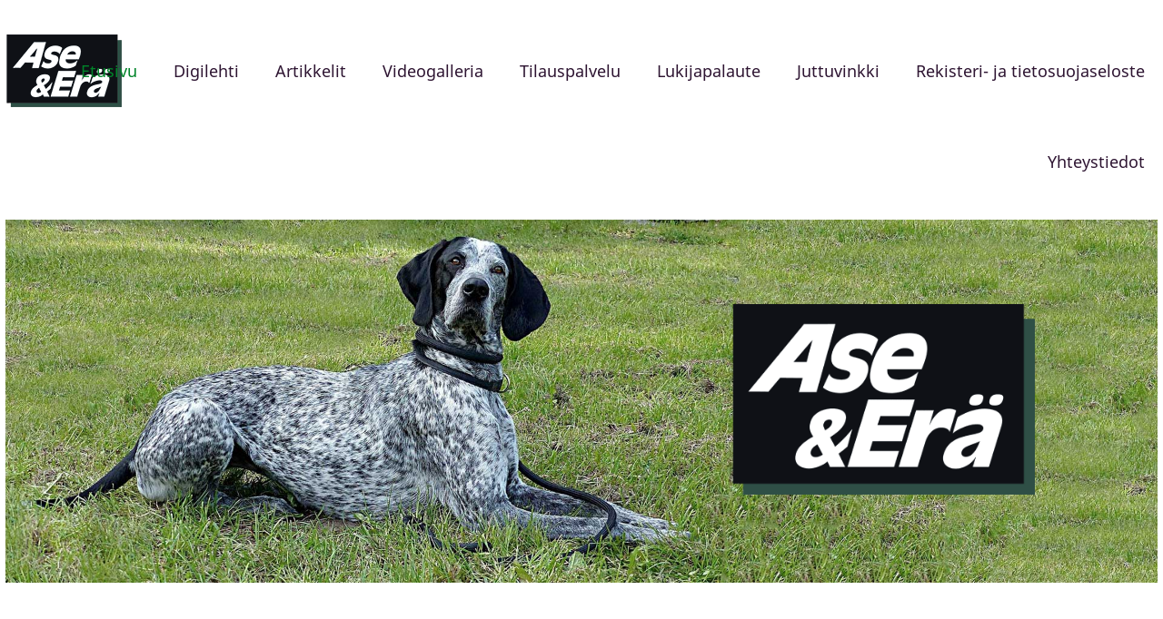

--- FILE ---
content_type: text/html; charset=utf-8
request_url: https://www.asejaera-lehti.fi/component/content/article/valokuvia-ja-videoita-luonnon-ihmeista?catid=10&Itemid=101
body_size: 11792
content:
<!DOCTYPE html>
<html xmlns="//www.w3.org/1999/xhtml" xml:lang="fi-fi" lang="fi-fi" dir="ltr">
<head>
<meta charset="utf-8">
	<meta name="author" content="Satu Rosenblad">
	<meta name="description" content="Ase &amp; Erä -lehdellä on lähes 40-vuotinen perinne metsästäjien, eränkävijöiden ja ammunnasta ja aseista kiinnostuneiden lukijoiden suosikkilehtenä.">
	<meta name="generator" content="Spotted - Pilkun verran parempi - www.spotted.fi">
	<title>Valokuvia ja videoita luonnon ihmeistä</title>
	<link href="/templates/ase-ja-era_202111/favicon.ico" rel="icon" type="image/vnd.microsoft.icon">
<link href="/media/vendor/joomla-custom-elements/css/joomla-alert.min.css?0.2.0" rel="stylesheet" />
	<link href="/plugins/system/ampz/ampz/css/ampz.min.css" rel="stylesheet" />
	<link href="//fonts.googleapis.com/css?family=Open+Sans:400,600,700" rel="stylesheet" />
	<link href="/plugins/system/jce/css/content.css?aa754b1f19c7df490be4b958cf085e7c" rel="stylesheet" />
	<link href="/templates/ase-ja-era_202111/css/bootstrap.css" rel="stylesheet" />
	<link href="/templates/ase-ja-era_202111/css/template.css" rel="stylesheet" />
	<link href="/media/vendor/fontawesome-free/css/fontawesome.min.css" rel="stylesheet" />
	<link href="/media/system/css/joomla-fontawesome.min.css" rel="stylesheet" />
	<link href="https://www.asejaera-lehti.fi/media/com_acym/css/module.min.css?v=775" rel="stylesheet" />
	<style>
        #ampz_inline_mobile { background-color: #ffffff }
        @media (min-width: 600px) {
            #ampz_inline_mobile {
                display: none !important;
            }
        }
        @media (max-width: 600px) {
            #ampz_inline_mobile {
                display: block !important;
            }
        }</style>
	<style>.mfp-content{
			font-family: 'Open Sans', helvetica, arial, sans-serif;

		}</style>
<script src="/media/vendor/jquery/js/jquery.min.js?3.7.1"></script>
	<script src="/media/legacy/js/jquery-noconflict.min.js?647005fc12b79b3ca2bb30c059899d5994e3e34d"></script>
	<script type="application/json" class="joomla-script-options new">{"joomla.jtext":{"ERROR":"Error - Virhe","MESSAGE":"Viesti","NOTICE":"Huomautus","WARNING":"Varoitus","JCLOSE":"Sulje","JOK":"Ok","JOPEN":"Avoinna"},"system.paths":{"root":"","rootFull":"https:\/\/www.asejaera-lehti.fi\/","base":"","baseFull":"https:\/\/www.asejaera-lehti.fi\/"},"csrf.token":"eb825d7f15269ed778754e1bfaeb794b"}</script>
	<script src="/media/system/js/core.min.js?37ffe4186289eba9c5df81bea44080aff77b9684"></script>
	<script src="/media/system/js/messages-es5.min.js?c29829fd2432533d05b15b771f86c6637708bd9d" nomodule defer></script>
	<script src="/media/system/js/messages.min.js?7f7aa28ac8e8d42145850e8b45b3bc82ff9a6411" type="module"></script>
	<script src="/plugins/system/ampz/ampz/js/ampz.min.js"></script>
	<script src="/media/com_jchoptimize/js/ls.loader.js"></script>
	<script src="/media/com_jchoptimize/js/lazysizes.js"></script>
	<script src="https://www.asejaera-lehti.fi//templates/ase-ja-era_202111/js/jui/popper.min.js"></script>
	<script src="https://www.asejaera-lehti.fi//templates/ase-ja-era_202111/js/jui/bootstrap.min.js"></script>
	<script src="https://www.asejaera-lehti.fi/templates/ase-ja-era_202111/js/totop.js"></script>
	<script src="https://www.asejaera-lehti.fi/templates/ase-ja-era_202111/js/tt_animation.js"></script>
	<script src="https://www.asejaera-lehti.fi/templates/ase-ja-era_202111/js/customjs.js"></script>
	<script src="https://www.asejaera-lehti.fi/templates/ase-ja-era_202111/js/height.js"></script>
	<script src="https://www.asejaera-lehti.fi/media/com_acym/js/module.min.js?v=775" defer></script>
	<script>var ampzSettings = {"ampzCounts":"","ampzNetworks":["facebook","twitter","whatsapp","linkedin","pinterest","email","phone","print","copy"],"ampzEntranceDelay":"1.5s","ampzEntranceDelayMobile":"1.5s","ampzMobileOnlyButtons":"","ampzMobileWidth":"600","ampzFlyinEntranceEffect":"ampz_flyin_right bounceInUp","ampzThresholdTotalShares":"0","ampzBaseUrl":"https:\/\/www.asejaera-lehti.fi\/","ampzShareUrl":"https%3A%2F%2Fwww.asejaera-lehti.fi%2Fcomponent%2Fcontent%2Farticle%2Fvalokuvia-ja-videoita-luonnon-ihmeista%3F","ampzOpenInNewTab":"","ampzFbAT":"0","ampzCacheLifetime":"3600","ampzCachedCounts":"","ampzFlyInTriggerBottom":"","ampzFlyInTriggerTime":"","ampzFlyInTriggerTimeSeconds":"10000","ampzActiveComponent":"com_content","ampzFlyInDisplayMobile":"","ampzInlineDisplayMobile":"1","ampzInlineDisableExpandOnHover":"","ampzSidebarDisplayMobile":"","ampzFlyInCookieType":"never","ampzFlyInCookieDuration":"5","ampzSideBarVisibility":"inline","ampzMobileVisibility":"inline","ampzSideBarStartClosed":""};</script>
	<script>
        if(typeof acymModule === 'undefined'){
            var acymModule = [];
			acymModule['emailRegex'] = /^[a-z0-9!#$%&\'*+\/=?^_`{|}~-]+(?:\.[a-z0-9!#$%&\'*+\/=?^_`{|}~-]+)*\@([a-z0-9-]+\.)+[a-z0-9]{2,20}$/i;
			acymModule['NAMECAPTION'] = 'Name';
			acymModule['NAME_MISSING'] = 'Syötä nimesi';
			acymModule['EMAILCAPTION'] = 'Email';
			acymModule['VALID_EMAIL'] = 'Anna toimiva sähköpostiosoite';
			acymModule['CAPTCHA_MISSING'] = 'Syötä turvakoodi, joka on esillä kuvassa';
			acymModule['NO_LIST_SELECTED'] = 'Valitse listat, joihin haluat liittyä tilaajaksi';
			acymModule['NO_LIST_SELECTED_UNSUB'] = 'Please select the lists you want to unsubscribe from';
            acymModule['ACCEPT_TERMS'] = 'Please check the Terms and Conditions / Privacy policy';
        }
		</script>

<meta name="viewport" content="width=device-width, initial-scale=1">
<style type="text/css">
@media (min-width:1024px){header .kar_title_style, header .kar_title_style a, header .kar_title_style a:link, header .kar_title_style a:visited, header .kar_title_style a:hover {
font-size:px;
}
.kar_slogan_style {
font-size:px;
}
h1.kar_block_heading, h2.kar_block_heading, h3.kar_block_heading, h4.kar_block_heading, h5.kar_block_heading, h6.kar_block_heading, p.kar_block_heading {
font-size:16px;
color: #333333;}
h1.kar_verticalmenu_heading, h2.kar_verticalmenu_heading, h3.kar_verticalmenu_heading, h4.kar_verticalmenu_heading, h5.kar_verticalmenu_heading, h6.kar_verticalmenu_heading, p.kar_verticalmenu_heading {
font-size:16px;
color: #333333;}
footer#kar_footer #kar_copyright a:not(.btn),#kar_copyright a {
font-size:16px;
color: #000000;}
#kar_footer_designed_by_links span#kar_footer_designed_by {
font-size:px;
}
 footer#kar_footer #kar_footer_designed_by_links a:not(.btn) , footer#kar_footer_designed_by_links a:link:not(.btn), footer#kar_footer_designed_by_links a:visited:not(.btn), footer#kar_footer_designed_by_links a:hover:not(.btn) {
font-size:px;
}
}
}
</style>
<style type="text/css"></style><!--[if lte IE 8]>
<link rel="stylesheet"  href="/templates/ase-ja-era_202111/css/menuie.css" type="text/css"/>
<link rel="stylesheet"  href="/templates/ase-ja-era_202111/css/vmenuie.css" type="text/css"/>
<![endif]-->
<!--[if IE 7]>
<style type="text/css" media="screen">
#kar_vmenu_items  li.kar_vmenu_items_parent {display:inline;}
</style>
<![endif]-->
<!--[if lt IE 9]>
$doc->addScript($template_path.'/js/html5shiv.js');
$doc->addScript($template_path.'/js/respond.js');
<![endif]-->

<!-- Matomo -->
<script>
  var _paq = window._paq = window._paq || [];
  /* tracker methods like "setCustomDimension" should be called before "trackPageView" */
  _paq.push(['trackPageView']);
  _paq.push(['enableLinkTracking']);
  (function() {
    var u="//analytiikka.karprint.fi/";
    _paq.push(['setTrackerUrl', u+'matomo.php']);
    _paq.push(['setSiteId', '2']);
    var d=document, g=d.createElement('script'), s=d.getElementsByTagName('script')[0];
    g.async=true; g.src=u+'matomo.js'; s.parentNode.insertBefore(g,s);
  })();
</script>
<!-- End Matomo Code -->

<link rel="stylesheet" type="text/css" href="/media/smartslider3/src/SmartSlider3/Application/Frontend/Assets/dist/smartslider.min.css?ver=af21758e" media="all">
<style data-related="n2-ss-2">div#n2-ss-2 .n2-ss-slider-1{display:grid;position:relative;}div#n2-ss-2 .n2-ss-slider-2{display:grid;position:relative;overflow:hidden;padding:0px 0px 0px 0px;border:0px solid RGBA(62,62,62,1);border-radius:0px;background-clip:padding-box;background-repeat:repeat;background-position:50% 50%;background-size:cover;background-attachment:scroll;z-index:1;}div#n2-ss-2:not(.n2-ss-loaded) .n2-ss-slider-2{background-image:none !important;}div#n2-ss-2 .n2-ss-slider-3{display:grid;grid-template-areas:'cover';position:relative;overflow:hidden;z-index:10;}div#n2-ss-2 .n2-ss-slider-3 > *{grid-area:cover;}div#n2-ss-2 .n2-ss-slide-backgrounds,div#n2-ss-2 .n2-ss-slider-3 > .n2-ss-divider{position:relative;}div#n2-ss-2 .n2-ss-slide-backgrounds{z-index:10;}div#n2-ss-2 .n2-ss-slide-backgrounds > *{overflow:hidden;}div#n2-ss-2 .n2-ss-slide-background{transform:translateX(-100000px);}div#n2-ss-2 .n2-ss-slider-4{place-self:center;position:relative;width:100%;height:100%;z-index:20;display:grid;grid-template-areas:'slide';}div#n2-ss-2 .n2-ss-slider-4 > *{grid-area:slide;}div#n2-ss-2.n2-ss-full-page--constrain-ratio .n2-ss-slider-4{height:auto;}div#n2-ss-2 .n2-ss-slide{display:grid;place-items:center;grid-auto-columns:100%;position:relative;z-index:20;-webkit-backface-visibility:hidden;transform:translateX(-100000px);}div#n2-ss-2 .n2-ss-slide{perspective:1000px;}div#n2-ss-2 .n2-ss-slide-active{z-index:21;}.n2-ss-background-animation{position:absolute;top:0;left:0;width:100%;height:100%;z-index:3;}div#n2-ss-2 .n2-ss-slide-limiter{max-width:1920px;}div#n2-ss-2 .n-uc-X9JtK4cwch7p{padding:10px 10px 10px 10px}div#n2-ss-2 .n-uc-8EoFtsNPNpCP{padding:10px 10px 10px 10px}div#n2-ss-2 .n-uc-HuOXbBD1MS5D-inner{padding:10px 10px 10px 10px;justify-content:center}div#n2-ss-2 .n-uc-HuOXbBD1MS5D{align-self:center;}@media (min-width: 1200px){div#n2-ss-2 [data-hide-desktopportrait="1"]{display: none !important;}}@media (orientation: landscape) and (max-width: 1199px) and (min-width: 901px),(orientation: portrait) and (max-width: 1199px) and (min-width: 701px){div#n2-ss-2 [data-hide-tabletportrait="1"]{display: none !important;}div#n2-ss-2 .n2-ss-preserve-size[data-related-device="desktopPortrait"] {display:none}div#n2-ss-2 .n2-ss-preserve-size[data-related-device="tabletPortrait"] {display:block}}@media (orientation: landscape) and (max-width: 900px),(orientation: portrait) and (max-width: 700px){div#n2-ss-2 [data-hide-mobileportrait="1"]{display: none !important;}div#n2-ss-2 .n2-ss-preserve-size[data-related-device="desktopPortrait"] {display:none}div#n2-ss-2 .n2-ss-preserve-size[data-related-device="mobilePortrait"] {display:block}}</style>
<script>(function(){this._N2=this._N2||{_r:[],_d:[],r:function(){this._r.push(arguments)},d:function(){this._d.push(arguments)}}}).call(window);!function(a){a.indexOf("Safari")>0&&-1===a.indexOf("Chrome")&&document.documentElement.style.setProperty("--ss-safari-fix-225962","1px")}(navigator.userAgent);!function(e,i,o,r){(i=e.match(/(Chrome|Firefox|Safari)\/(\d+)\./))&&("Chrome"==i[1]?r=+i[2]>=32:"Firefox"==i[1]?r=+i[2]>=65:"Safari"==i[1]&&(o=e.match(/Version\/(\d+)/)||e.match(/(\d+)[0-9_]+like Mac/))&&(r=+o[1]>=14),r&&document.documentElement.classList.add("n2webp"))}(navigator.userAgent);</script><script src="/media/smartslider3/src/SmartSlider3/Application/Frontend/Assets/dist/n2.min.js?ver=af21758e" defer async></script>
<script src="/media/smartslider3/src/SmartSlider3/Application/Frontend/Assets/dist/smartslider-frontend.min.js?ver=af21758e" defer async></script>
<script src="/media/smartslider3/src/SmartSlider3/Slider/SliderType/Simple/Assets/dist/ss-simple.min.js?ver=af21758e" defer async></script>
<script>_N2.r('documentReady',function(){_N2.r(["documentReady","smartslider-frontend","ss-simple"],function(){new _N2.SmartSliderSimple('n2-ss-2',{"admin":false,"callbacks":"","background.video.mobile":1,"randomize":{"randomize":0,"randomizeFirst":0},"alias":{"id":0,"smoothScroll":0,"slideSwitch":0,"scroll":1},"align":"normal","isDelayed":0,"responsive":{"mediaQueries":{"all":false,"desktopportrait":["(min-width: 1200px)"],"tabletportrait":["(orientation: landscape) and (max-width: 1199px) and (min-width: 901px)","(orientation: portrait) and (max-width: 1199px) and (min-width: 701px)"],"mobileportrait":["(orientation: landscape) and (max-width: 900px)","(orientation: portrait) and (max-width: 700px)"]},"base":{"slideOuterWidth":1920,"slideOuterHeight":600,"sliderWidth":1920,"sliderHeight":600,"slideWidth":1920,"slideHeight":600},"hideOn":{"desktopLandscape":false,"desktopPortrait":false,"tabletLandscape":false,"tabletPortrait":false,"mobileLandscape":false,"mobilePortrait":false},"onResizeEnabled":true,"type":"fullwidth","sliderHeightBasedOn":"real","focusUser":1,"focusEdge":"auto","breakpoints":[{"device":"tabletPortrait","type":"max-screen-width","portraitWidth":1199,"landscapeWidth":1199},{"device":"mobilePortrait","type":"max-screen-width","portraitWidth":700,"landscapeWidth":900}],"enabledDevices":{"desktopLandscape":0,"desktopPortrait":1,"tabletLandscape":0,"tabletPortrait":1,"mobileLandscape":0,"mobilePortrait":1},"sizes":{"desktopPortrait":{"width":1920,"height":600,"max":3000,"min":1200},"tabletPortrait":{"width":1024,"height":450,"customHeight":true,"max":1199,"min":701},"mobilePortrait":{"width":540,"height":400,"customHeight":true,"max":900,"min":320}},"overflowHiddenPage":0,"focus":{"offsetTop":"","offsetBottom":""}},"controls":{"mousewheel":0,"touch":"horizontal","keyboard":1,"blockCarouselInteraction":1},"playWhenVisible":1,"playWhenVisibleAt":0.5,"lazyLoad":0,"lazyLoadNeighbor":0,"blockrightclick":0,"maintainSession":0,"autoplay":{"enabled":0,"start":1,"duration":8000,"autoplayLoop":1,"allowReStart":0,"pause":{"click":1,"mouse":"0","mediaStarted":1},"resume":{"click":0,"mouse":"0","mediaEnded":1,"slidechanged":0},"interval":1,"intervalModifier":"loop","intervalSlide":"current"},"perspective":1000,"layerMode":{"playOnce":0,"playFirstLayer":1,"mode":"skippable","inAnimation":"mainInEnd"},"parallax":{"enabled":1,"mobile":0,"is3D":0,"animate":1,"horizontal":"mouse","vertical":"mouse","origin":"slider","scrollmove":"both"},"postBackgroundAnimations":0,"bgAnimations":0,"mainanimation":{"type":"horizontal","duration":800,"delay":0,"ease":"easeOutQuad","shiftedBackgroundAnimation":"auto"},"carousel":1,"initCallbacks":function(){}})})});</script>



	        <noscript>
			<style type="text/css">
				img.jch-lazyload, iframe.jch-lazyload{
					display: none;
				}                               
			</style>                                
		</noscript>
	</head>
<body><div id="acym_fulldiv_formAcym1" class="acym__subscription__form__popup__overlay acym__subscription__form-erase">
	<div class="acym__subscription__form__popup">
		<p class="acym__subscription__form__popup__close">X</p>
        <form acym-data-id="1" acym-data-cookie="1" action="/component/acym/frontusers?tmpl=component" id="formAcym1" name="formAcym1" enctype="multipart/form-data" onsubmit="return submitAcymForm('subscribe','formAcym1', 'acymSubmitSubForm')"><div class="acym__subscription__form__popup__fields-button"><div class="acym__subscription__form__fields">
    <p id="acym__subscription__form__popup-text">Haluatko liittyä postituslistallemme saadaaksesi ajankohtaisia uutisia, tarjouksia  ja ennakkotietoa tulevasta lehdestä?<br /><br />Arvomme kerran kuukaudessa lehden vuosikerran uutiskirjeen tilanneiden kesken. Voittajaan otamme erikseen yhteyttä sähköpostin välityksellä.</p><input id="email_field_870"  name="user[email]" placeholder="Email" value="" data-authorized-content="{&quot;0&quot;:&quot;all&quot;,&quot;regex&quot;:&quot;&quot;,&quot;message&quot;:&quot;Incorrect value for the field Email&quot;}" required type="email" class="cell acym__user__edit__email "><div class="acym__subscription__form__lists">
    <input type="hidden" name="hiddenlists" value="">	<style>
		#acym_fulldiv_formAcym1 .acym__subscription__form__fields .acym__subscription__form__lists{
			display: inline-block;
			width: auto;
			margin: 0 20px;
			text-align: left;
		}

		#acym_fulldiv_formAcym1 .acym__subscription__form__fields .acym__subscription__form__lists label{
			display: inline-block;
			margin-right: 10px;
			width: auto;
		}

		#acym_fulldiv_formAcym1 .acym__subscription__form__fields .acym__subscription__form__lists input[type="checkbox"]{
			margin-top: 0 !important;
			margin-right: 5px;
		}
	</style>
</div>
	<style>
		#acym_fulldiv_formAcym1 .acym__subscription__form__fields{
			display: flex;
			justify-content: center;
			align-items: center
		}

		#acym_fulldiv_formAcym1 .acym__subscription__form__fields > *{
			margin: 10px auto !important;
		}
	</style>
</div>
<div class="acym__subscription__form__button">
    	<button type="button" onclick="try{ return submitAcymForm('subscribe','formAcym1', 'acymSubmitSubForm'); }catch(err){alert('The form could not be submitted '+err);return false;}">Tilaa</button>
	<style>
		#acym_fulldiv_formAcym1 .acym__subscription__form__button{
			display: flex;
			justify-content: center;
			align-items: center
		}

		#acym_fulldiv_formAcym1 .acym__subscription__form__button button{
			background-color: #000000;
			color: #ffffff;
			border-width: 0px;
			border-style: solid;
			border-color: #000000;
			border-radius: 0px;
			padding: 10px 20px;
		}
	</style>
</div>
</div><input type="hidden" name="ctrl" value="frontusers" />
<input type="hidden" name="task" value="notask" />
<input type="hidden" name="page" value="acymailing_front"/>
<input type="hidden" name="option" value="com_acym" />
<input type="hidden" name="acy_source" value="Form ID 1">
<input type="hidden" name="acyformname" value="formAcym1">
<input type="hidden" name="acysubmode" value="form_acym">

<input type="hidden" name="redirect" value="">
<input type="hidden" name="ajax" value="1">
<input type="hidden" name="confirmation_message" value="Kiitos uutiskirjeen tilauksestasi! Voit peruuttaa uutiskirjeen tilauksen uutiskirjeestä löytyvän linkin välityksellä.">
		</form>
	</div>
</div>
<style>
	#acym_fulldiv_formAcym1.acym__subscription__form__popup__overlay{
		display: none;
		position: fixed;
		top: 0;
		bottom: 0;
		right: 0;
		left: 0;
		background-color: rgba(200, 200, 200, .5);
		z-index: 999999;
	}

	#acym_fulldiv_formAcym1 .acym__subscription__form__popup__close{
		position: absolute;
		top: 10px;
		right: 10px;
		font-weight: bold;
		font-size: 1rem;
		cursor: pointer;
	}

	#acym_fulldiv_formAcym1 .acym__subscription__form__popup{
		position: fixed;
		left: 50%;
		transform: translate(-50%, -50%);
		top: 50%;
		padding: 20px 20px;
		background-color: #ffffff;
		color: #000000 !important;
		z-index: 999999;
		text-align: center;
		display: flex;
		justify-content: center;
		align-items: center
	}

	#acym_fulldiv_formAcym1 .acym__subscription__form__popup .responseContainer{
		margin-bottom: 0 !important;
		padding: .4rem !important;
	}

	#acym_fulldiv_formAcym1 .acym__subscription__form__popup #formAcym1{
		margin: 0;
	}

	#acym_fulldiv_formAcym1 .acym__subscription__form__popup .acym__subscription__form__fields, #acym_fulldiv_formAcym1 .acym__subscription__form__popup .acym__subscription__form__button{
		display: block;
		width: 100%;
		margin: 1rem 0 !important;
	}

	#acym_fulldiv_formAcym1 .acym__subscription__form__popup .acym__subscription__form__fields input:not([type="radio"]):not([type="checkbox"]), #acym_fulldiv_formAcym1 .acym__subscription__form__popup .acym__subscription__form__fields label{
		display: block;
	}

	#acym_fulldiv_formAcym1 .acym__subscription__form__popup .acym__subscription__form__fields input[type="radio"], #acym_fulldiv_formAcym1 .acym__subscription__form__popup .acym__subscription__form__fields input[type="checkbox"]{
		margin-left: 5px;
	}

	#acym_fulldiv_formAcym1 .acym__subscription__form__popup .acym__subscription__form__fields .acym__subscription__form__lists{
		display: block;
		width: 100%;
		margin: 1rem 10px !important;
	}

	#acym_fulldiv_formAcym1 #acym__subscription__form__popup-text{
		color: #000000;
	}

	</style>
	<script type="text/javascript">
        function acym_closePopupformformAcym1(element) {
            element.style.display = 'none';

            let exdate = new Date();
            exdate.setDate(exdate.getDate() + 1);
            document.cookie = 'acym_form_1=' + Date.now() + ';expires=' + exdate.toUTCString() + ';path=/';
        }

        document.querySelector('.acym__subscription__form__popup__overlay').addEventListener('click', function (event) {
            if (event.target.closest('.acym__subscription__form__popup') === null) {
                acym_closePopupformformAcym1(this);
            }
        });
        document.querySelector('.acym__subscription__form__popup__close').addEventListener('click', function (event) {
            acym_closePopupformformAcym1(event.target.closest('.acym__subscription__form__popup__overlay'));
        });

        setTimeout(function () {
            let acym_popupForm = document.querySelector('.acym__subscription__form__popup__overlay');
            if (acym_popupForm !== null) {
                acym_popupForm.style.display = 'inline';
            }
        }, 15000);

	</script>
<script type="text/javascript">
    var cookies = document.cookie.split('; ');
    if (cookies !== undefined && cookies.length > 0) {
        for (let i = 0 ; i < cookies.length ; i++) {
            if (cookies[i].indexOf('acym_form_1=') !== -1) document.getElementById('acym_fulldiv_formAcym1').remove();
        }
    }
</script>

<div class="totopshow">
<a href="#" class="back-to-top"><img alt="Back to Top" src="https://www.asejaera-lehti.fi/templates/ase-ja-era_202111/images/gototop.png"/></a>
</div>
<div class="margin_collapsetop"></div>
<div class="kar_banner_menu">
<div class="kar_banner_menu_inner_above_widget_container">
<div class="kar_banner_menu_inner_above1 container row">
<div class="cell5 col-xl-12 col-lg-12 col-md-12 col-sm-12 col-xs-12 col-12">
<div>
<div class="menuabovecolumn5">
<div class="kar_block_parent"><div class="margin_collapsetop"></div><div class="kar_block"><div class="margin_collapsetop"></div><div class="kar_block_without_header"></div><div class="kar_block_content"><div class="mod-banners bannergroup">


</div>
</div></div><div class="margin_collapsetop"></div></div>
</div>
</div>
</div>
<div class=" visible-lg-block d-xl-block d-lg-block visible-md-block d-md-block visible-sm-block d-sm-block visible-xs-block d-block" style="clear:both;"></div>
<div class=" visible-lg-block d-xl-block d-lg-block visible-md-block d-md-block visible-sm-block d-sm-block visible-xs-block d-block" style="clear:both;"></div>
</div>
</div>
<div style="clear: both;"></div>
</div>
<div class="margin_collapsetop"></div>
<div id="kar_menu"> 
<div class="margin_collapsetop"></div>
<nav class="navbar-default navbar-expand-md navbar">
<div id="kar_menu_inner_in">
<div class="kar_menu_element_alignment container">
</div>
<div id="navigationmenu">
<div class="navbar-header">
<button id="nav-expander" data-target=".nav-menu" data-toggle="collapse" class="navbar-toggle" type="button">
<span class="kar_menu_toggle_button">
<span class="sr-only">
</span>
<span class="icon-bar navbar-toggler-icon">
</span>
<span class="icon-bar navbar-toggler-icon">
</span>
<span class="icon-bar navbar-toggler-icon">
</span>
</span>
<span class="kar_menu_button_text">
Menu
</span>
</button>
</div>
<div class="menu-center collapse navbar-collapse nav-menu">
<ul class="kar_menu_items nav navbar-nav navbar-right ">
<li class="kar_menu_items_parent active dropdown"><a  class="kar_menu_items_parent_link_active " href="/"  ><span class="menuchildicon"></span>Etusivu</a><hr class="horiz_separator" /></li><li class="kar_menu_items_parent dropdown"><a  class="kar_menu_items_parent_link " href="https://www.karprint.fi/kirjaudu" target="_blank"  ><span class="menuchildicon"></span>Digilehti</a><hr class="horiz_separator" /></li><li class="kar_menu_items_parent dropdown"><a  class="kar_menu_items_parent_link " href="/artikkelit"  ><span class="menuchildicon"></span>Artikkelit</a><hr class="horiz_separator" /></li><li class="kar_menu_items_parent dropdown"><a  class="kar_menu_items_parent_link " href="/videogalleria"  ><span class="menuchildicon"></span>Videogalleria</a><hr class="horiz_separator" /></li><li class="kar_menu_items_parent dropdown"><a  class="kar_menu_items_parent_link " href="/tilauspalvelu"  ><span class="menuchildicon"></span>Tilauspalvelu</a><hr class="horiz_separator" /></li><li class="kar_menu_items_parent dropdown"><a  class="kar_menu_items_parent_link " href="/lukijapalaute"  ><span class="menuchildicon"></span>Lukijapalaute</a><hr class="horiz_separator" /></li><li class="kar_menu_items_parent dropdown"><a  class="kar_menu_items_parent_link " href="/juttuvinkki"  ><span class="menuchildicon"></span>Juttuvinkki</a><hr class="horiz_separator" /></li><li class="kar_menu_items_parent dropdown"><a  class="kar_menu_items_parent_link " href="/rekisteri-ja-tietosuojaseloste"  ><span class="menuchildicon"></span>Rekisteri- ja tietosuojaseloste</a><hr class="horiz_separator" /></li><li class="kar_menu_items_parent dropdown"><a  class="kar_menu_items_parent_link " href="/yhteystiedot"  ><span class="menuchildicon"></span>Yhteystiedot</a><hr class="horiz_separator" /></li></ul>
<div style="clear: both;"></div>
 
</div>
</div>
<div class="kar_images_container">
<div class="kar_menu_logo">
<a href="/" target="_self">
<img src="[data-uri]" data-src="https://www.asejaera-lehti.fi/templates/ase-ja-era_202111/menulogo.png"  alt="Menulogo"class=" jch-lazyload" /><noscript><img src="https://www.asejaera-lehti.fi/templates/ase-ja-era_202111/menulogo.png"  alt="Menulogo"class="" /></noscript>
</a>
</div>
</div>
</div>
</nav>
</div>
<div class="kar_banner_menu">
<div class="kar_banner_menu_inner_below_widget_container">
<div class="kar_banner_menu_inner_below0 container row">
<div class="cell1 col-xl-12 col-lg-12 col-md-12 col-sm-12 col-xs-12 col-12">
<div>
<div class="menubelowcolumn1">
<div class="kar_block_parent"><div class="margin_collapsetop"></div><div class="kar_block"><div class="margin_collapsetop"></div><div class="kar_block_without_header"></div><div class="kar_block_content"><div><div><ss3-force-full-width data-overflow-x="body" data-horizontal-selector="body"><div class="n2-section-smartslider fitvidsignore  n2_clear" data-ssid="2"><div id="n2-ss-2-align" class="n2-ss-align"><div class="n2-padding"><div id="n2-ss-2" data-creator="Smart Slider 3" data-responsive="fullwidth" class="n2-ss-slider n2-ow n2-has-hover n2notransition  ">
        <div class="n2-ss-slider-1 n2_ss__touch_element n2-ow" style="">
            <div class="n2-ss-slider-2 n2-ow">
                                                <div class="n2-ss-slider-3 n2-ow" style="">

                    <div class="n2-ss-static-slide n2-ow"><div class="n2-ss-layer n2-ow n-uc-8EoFtsNPNpCP" data-sstype="slide" data-pm="default"><div class="n2-ss-layer n2-ow n-uc-HuOXbBD1MS5D" data-pm="default" data-sstype="content" data-hasbackground="0"><div class="n2-ss-section-main-content n2-ss-layer-with-background n2-ss-layer-content n2-ow n-uc-HuOXbBD1MS5D-inner"><div class="n2-ss-layer n2-ow n-uc-v2o4x27E8P5o" data-pm="absolute" data-responsiveposition="1" data-desktopportraitleft="-197" data-tabletportraitleft="-72" data-mobileportraitleft="0" data-desktopportraittop="0" data-tabletportraittop="-1" data-mobileportraittop="285" data-responsivesize="1" data-desktopportraitwidth="501" data-tabletportraitwidth="774" data-mobileportraitwidth="1045" data-desktopportraitheight="321" data-tabletportraitheight="497" data-mobileportraitheight="612" data-desktopportraitalign="right" data-tabletportraitalign="right" data-mobileportraitalign="center" data-desktopportraitvalign="middle" data-tabletportraitvalign="middle" data-mobileportraitvalign="middle" data-parentid="" data-desktopportraitparentalign="center" data-desktopportraitparentvalign="middle" data-sstype="layer"><div class=" n2-ss-item-image n2-ss-item-content n2-ow-all"><picture><img id="n2-ss-2item1" alt="Ase &amp;amp; Erä - logo" class="skip-lazy jch-lazyload" title="Ase &amp;amp; Erä" loading="lazy" width="800" height="504" data-skip-lazy="1" src="[data-uri]" data-src="/images/headers/AE_logo_800.png" /></picture></div></div></div></div></div></div><div class="n2-ss-slide-backgrounds n2-ow-all"><div class="n2-ss-slide-background" data-public-id="1" data-mode="fill"><div class="n2-ss-slide-background-image" data-blur="0" data-opacity="100" data-x="50" data-y="50" data-alt="Ase &amp; Erä" data-title="Ase &amp; Erä"><picture><img src="[data-uri]" data-src="/images/headers/header.jpeg" alt="Ase &amp; Erä" title="Ase &amp; Erä" loading="lazy" class="skip-lazy jch-lazyload" data-skip-lazy="1"></picture></div><div data-color="RGBA(255,255,255,0)" style="background-color: RGBA(255,255,255,0);" class="n2-ss-slide-background-color"></div></div></div>                    <div class="n2-ss-slider-4 n2-ow">
                        <svg xmlns="http://www.w3.org/2000/svg" viewBox="0 0 1920 600" data-related-device="desktopPortrait" class="n2-ow n2-ss-preserve-size n2-ss-preserve-size--slider n2-ss-slide-limiter"></svg><svg xmlns="http://www.w3.org/2000/svg" viewBox="0 0 1024 450" data-related-device="tabletPortrait" class="n2-ow n2-ss-preserve-size n2-ss-preserve-size--slider n2-ss-slide-limiter"></svg><svg xmlns="http://www.w3.org/2000/svg" viewBox="0 0 540 400" data-related-device="mobilePortrait" class="n2-ow n2-ss-preserve-size n2-ss-preserve-size--slider n2-ss-slide-limiter"></svg><div data-first="1" data-slide-duration="0" data-id="3" data-slide-public-id="1" data-title="header.jpeg" class="n2-ss-slide n2-ow  n2-ss-slide-3"><div role="note" class="n2-ss-slide--focus" tabindex="-1">header.jpeg</div><div class="n2-ss-layers-container n2-ss-slide-limiter n2-ow"><div class="n2-ss-layer n2-ow n-uc-X9JtK4cwch7p" data-sstype="slide" data-pm="default"></div></div></div>                    </div>

                                    </div>
            </div>
        </div>
        </div><ss3-loader></ss3-loader></div></div><div class="n2_clear"></div></div></ss3-force-full-width></div></div></div></div><div class="margin_collapsetop"></div></div>
</div>
</div>
</div>
<div class=" visible-lg-block d-xl-block d-lg-block visible-md-block d-md-block visible-sm-block d-sm-block visible-xs-block d-block" style="clear:both;"></div>
<div class="cell2 col-xl-12 col-lg-12 col-md-6 col-sm-12  col-xs-12 col-12" style="background-color:transparent;">
&nbsp;
</div>
<div class=" visible-lg-block d-xl-block d-lg-block visible-sm-block d-sm-block visible-xs-block d-block" style="clear:both;"></div>
<div class="cell3 col-xl-6 col-lg-6 col-md-6 col-sm-12  col-xs-12 col-12" style="background-color:transparent;">
&nbsp;
</div>
<div class=" visible-md-block d-md-block visible-sm-block d-sm-block visible-xs-block d-block" style="clear:both;"></div>
<div class="cell4 col-xl-6 col-lg-6 col-md-12 col-sm-12  col-xs-12 col-12" style="background-color:transparent;">
&nbsp;
</div>
<div class=" visible-lg-block d-xl-block d-lg-block visible-md-block d-md-block visible-sm-block d-sm-block visible-xs-block d-block" style="clear:both;"></div>
<div class=" visible-lg-block d-xl-block d-lg-block visible-md-block d-md-block visible-sm-block d-sm-block visible-xs-block d-block" style="clear:both;"></div>
</div>
</div>
<div style="clear: both;"></div>
</div>
<div class="margin_collapsetop"></div>
<div id="kar_page"  class="container">
<div id="kar_content_and_sidebar_container">
<div id="kar_content" class="zero_column" style="width:100%">
<div id="kar_content_margin">
<div class="margin_collapsetop"></div>
<div id="system-message-container" aria-live="polite"></div>

<div class="com-content-article item-page"itemscope itemtype="https://schema.org/Article">
<meta itemprop="inLanguage" content="fi-FI">
<article class="kar_post list">
<div class="kar_post_content_inner">
<div class="kar_post_inner_box">
<h1 class="kar_post_title">
<a href="/component/content/article/valokuvia-ja-videoita-luonnon-ihmeista?catid=10&amp;Itemid=101">
Valokuvia ja videoita luonnon ihmeistä</a>
</h2>
<div class="postedon">
<dl class="article-info muted">
<dt class="article-info-term">
</dt>
 <img class="jch-lazyload" src="[data-uri]" data-src="https://www.asejaera-lehti.fi/templates/ase-ja-era_202111/images/datebutton.png" alt="dateicon" /><noscript><img src="https://www.asejaera-lehti.fi/templates/ase-ja-era_202111/images/datebutton.png" alt="dateicon" /></noscript>
<dd class="published">
    <span class="icon-calendar icon-fw" aria-hidden="true"></span>
    <time datetime="2023-05-19T06:55:23+03:00" itemprop="datePublished">
        Julkaistu: 19 touko 2023    </time>
</dd>
</dl>
</div>
</div>
</div>
<div class="kar_article">
<div class="postcontent">
<figure class="left item-image">
    <img class="jch-lazyload" src="[data-uri]" data-src="/images/juttukuvat/2023/3-23/4-pihlainen.jpg" itemprop="image"><noscript><img src="/images/juttukuvat/2023/3-23/4-pihlainen.jpg" itemprop="image"></noscript>            <figcaption class="caption">Kanahaukka on Jukka Pihlaisen suosikkikuvattavia. Hänellä on Nurmijärvellä vakiopaikka kanahaukan kuvaamiseen. Kuva: Jukka Pihlainen</figcaption>
    </figure>
<h4>Jukka Pihlainen tallentaa riistakameroilla erityisesti kanahaukkojen ja naalien elämää</h4>
<p><em><strong>Riistakamera on luonteva jatko Jukka Pihlaisen vuosikymmeniä jatkuneelle luontokuvausharrastukselle.</strong></em></p>
<p>Kanahaukka levittää siipensä kelottuneen männyn päällä. Lintu katsoo uljaasti eteenpäin. Näky on pysäyttävä kauneudessaan.</p>
<p>Luontovalokuvaaja, Tuusulan Jokelassa asuva Jukka Pihlainen (58) tallensi vuosikymmenten ajan luonnon ihmeitä järjestelmäkameralla, viimeisen reilun kymmenen vuoden ajan hän on kuvannut muun muassa kanahaukkoja ja naaleja riistakameralla.</p>
<p>– Olen ollut kiinnostunut luontokuvaamisesta lapsesta lähtien. Olin noin kymmenvuotias, kun olimme perheeni kanssa vaelluksella Lapissa. Isovanhemmat ostivat minulle kameran, ja siitä kuvaaminen alkoi. Yli 40 vuotta olen kuvannut järjestelmäkameroilla eri kohteita, muun muassa lintuja. Vuosien ajan olen kuvannut esimerkiksi Jokelan laulujoutsenia.</p>
<p>– Viihdyn luonnossa. Siellä on kaunista ja rauhallista.</p>
<p>Riistakameroista Pihlainen innostui reilut 10 vuotta sitten, koska riistakameroiden avulla voi kuvata sellaisia kohteita, joita järjestelmäkameralla on lähes mahdotonta kuvata.</p>
<p>– Riistakamerat ovat kehittyneet nopeasti, niillä saa todella hienoja kuvia ja videoita tallennettua. Kun kameran vie kuvauspaikalle, oikein jännittää millaisia kuvia kamera alkaa lähettämään sähköpostissa, Pihlainen kuvailee.</p>
<p>Hänen mukaansa riistakameraharrastus on luontevaa jatkoa luontokuvausharrastukselle.</p>
<p>– Riistakamera on oiva apuväline arkojen eläinten kuvaamiseen. Esimerkiksi en ikinä olisi saanut kanahaukasta enkä öisin liikkuvista naaleista sellaisia valokuvia järjestelmäkameralla kuin mitä olen saanut riistakameralla.</p>
<p>Pihlainen kertoo etteivät kanahaukat pelkää lainkaan riistakameraa, vaikka se olisikin näkyvällä paikalla.</p>
<p>– Kanahaukka voi tulla noin puolen metrin päähän kamerasta. Kerran kanahaukka kiinnostui kamerasta niin paljon, että se alkoi nokallaan koputella metallista kiinnitysketjua. Siitä tuli hienoa kuvaa ja videota.</p>
<h6>Lue lisää Ase&amp;Erän numerosta 3/2023!</h6> <div style="clear:both;"></div>
	<div>
<nav class="pagenavigation" aria-label="Page Navigation">
    <span class="pagination ms-0">
                <a class="btn btn-sm btn-secondary previous" href="/component/content/article/vanha-matkapuhelin-muuntuu-koirapaikantimeksi?catid=10&amp;Itemid=101" rel="prev">
            <span class="visually-hidden">
                Edellinen artikkeli: Vanha matkapuhelin muuntuu koirapaikantimeksi            </span>
            <span class="icon-chevron-left" aria-hidden="true"></span> <span aria-hidden="true">Edellinen</span>            </a>
                    <a class="btn btn-sm btn-secondary next" href="/component/content/article/40-vuoden-kokemus-springerspanielista?catid=10&amp;Itemid=101" rel="next">
            <span class="visually-hidden">
                Seuraava artikkeli: 40 vuoden kokemus springerspanielista            </span>
            <span aria-hidden="true">Seuraava</span> <span class="icon-chevron-right" aria-hidden="true"></span>            </a>
        </span>
</nav>
</div></div>
</div>
</article>
</div>
<!-- start ampz inline_bottom --><div id="ampz_inline_bottom" style= "font-family: 'Open Sans', helvetica, arial, sans-serif" class="animated fadeIn"  data-combineafter="4" data-buttontemplate="template_eindhoven" data-buttonsize="ampz_btn_normal" data-buttonwidth="auto">  <div class="ampz_container ampz_no_count"><ul>
                            <li class="">
        					    <a aria-label="inline_bottom_facebook" class="template_eindhoven ampz_btn ampz_btn_normal ampz_facebook ampz_colorbg ampz_overlay" data-url="https%3A%2F%2Fwww.asejaera-lehti.fi%2Fcomponent%2Fcontent%2Farticle%2Fvalokuvia-ja-videoita-luonnon-ihmeista%3F" data-basecount="0" data-shareposition="inline_bottom"  data-sharetype="facebook" data-text="Valokuvia+ja+videoita+luonnon+ihmeist%26auml%3B"  href="#">
        					        <i class="ampz ampz-icoon ampz-icoon-facebook"></i>
                          <span class="ampz_network_label">Jaa Facebookissa</span><span class="ampz_icon_overlay"></span></a>
                        
                            <li class="">
        					    <a aria-label="inline_bottom_twitter" class="template_eindhoven ampz_btn ampz_btn_normal ampz_twitter ampz_colorbg ampz_overlay" data-url="https%3A%2F%2Fwww.asejaera-lehti.fi%2Fcomponent%2Fcontent%2Farticle%2Fvalokuvia-ja-videoita-luonnon-ihmeista%3F" data-basecount="0" data-shareposition="inline_bottom"  data-sharetype="twitter" data-text="Valokuvia+ja+videoita+luonnon+ihmeist%26auml%3B"  href="#">
        					        <i class="ampz ampz-icoon ampz-icoon-twitter"></i>
                          <span class="ampz_network_label">Tweet</span><span class="ampz_icon_overlay"></span></a>
                        
                            <li class="">
        					    <a aria-label="inline_bottom_whatsapp" class="template_eindhoven ampz_btn ampz_btn_normal ampz_whatsapp ampz_colorbg ampz_overlay" data-url="https%3A%2F%2Fwww.asejaera-lehti.fi%2Fcomponent%2Fcontent%2Farticle%2Fvalokuvia-ja-videoita-luonnon-ihmeista%3F" data-basecount="0" data-shareposition="inline_bottom"  data-sharetype="whatsapp" data-text="Valokuvia+ja+videoita+luonnon+ihmeist%26auml%3B"  href="#">
        					        <i class="ampz ampz-icoon ampz-icoon-whatsapp"></i>
                          <span class="ampz_network_label">Jaa WhatsApp:issa</span><span class="ampz_icon_overlay"></span></a>
                        
                            <li class="">
        					    <a aria-label="inline_bottom_linkedin" class="template_eindhoven ampz_btn ampz_btn_normal ampz_linkedin ampz_colorbg ampz_overlay" data-url="https%3A%2F%2Fwww.asejaera-lehti.fi%2Fcomponent%2Fcontent%2Farticle%2Fvalokuvia-ja-videoita-luonnon-ihmeista%3F" data-basecount="0" data-shareposition="inline_bottom"  data-sharetype="linkedin" data-text="Valokuvia+ja+videoita+luonnon+ihmeist%26auml%3B"  href="#">
        					        <i class="ampz ampz-icoon ampz-icoon-linkedin"></i>
                          <span class="ampz_network_label">Jaa Linkedin:issä</span><span class="ampz_icon_overlay"></span></a>
                        
                            <li class="">
        					    <a aria-label="inline_bottom_pinterest" class="template_eindhoven ampz_btn ampz_btn_normal ampz_pinterest ampz_colorbg ampz_overlay" data-url="https%3A%2F%2Fwww.asejaera-lehti.fi%2Fcomponent%2Fcontent%2Farticle%2Fvalokuvia-ja-videoita-luonnon-ihmeista%3F" data-basecount="0" data-shareposition="inline_bottom"  data-sharetype="pinterest" data-text="Valokuvia+ja+videoita+luonnon+ihmeist%26auml%3B"  href="#">
        					        <i class="ampz ampz-icoon ampz-icoon-pinterest"></i>
                          <span class="ampz_network_label">Pin</span><span class="ampz_icon_overlay"></span></a>
                        
                            <li class="">
        					    <a aria-label="inline_bottom_email" class="template_eindhoven ampz_btn ampz_btn_normal ampz_email ampz_colorbg ampz_overlay" data-url="https%3A%2F%2Fwww.asejaera-lehti.fi%2Fcomponent%2Fcontent%2Farticle%2Fvalokuvia-ja-videoita-luonnon-ihmeista%3F" data-basecount="0" data-shareposition="inline_bottom"  data-sharetype="email" data-text="Valokuvia+ja+videoita+luonnon+ihmeist%26auml%3B"  href="mailto:?subject=Katsohan tätä sivua:Valokuvia ja videoita luonnon ihmeist&auml;&amp;body=https://www.asejaera-lehti.fi/component/content/article/valokuvia-ja-videoita-luonnon-ihmeista?">
        					        <i class="ampz ampz-icoon ampz-icoon-email"></i>
                          <span class="ampz_network_label">Jaa sähköpostilla</span><span class="ampz_icon_overlay"></span></a>
                        
                            <li class="">
        					    <a aria-label="inline_bottom_print" class="template_eindhoven ampz_btn ampz_btn_normal ampz_print ampz_colorbg ampz_overlay" data-url="https%3A%2F%2Fwww.asejaera-lehti.fi%2Fcomponent%2Fcontent%2Farticle%2Fvalokuvia-ja-videoita-luonnon-ihmeista%3F" data-basecount="0" data-shareposition="inline_bottom"  data-sharetype="print" data-text="Valokuvia+ja+videoita+luonnon+ihmeist%26auml%3B"  href="#">
        					        <i class="ampz ampz-icoon ampz-icoon-print"></i>
                          <span class="ampz_network_label">Tulosta</span><span class="ampz_icon_overlay"></span></a>
                        
                            <li class="">
        					    <a aria-label="inline_bottom_copy" class="template_eindhoven ampz_btn ampz_btn_normal ampz_copy ampz_colorbg ampz_overlay" data-url="https%3A%2F%2Fwww.asejaera-lehti.fi%2Fcomponent%2Fcontent%2Farticle%2Fvalokuvia-ja-videoita-luonnon-ihmeista%3F" data-basecount="0" data-shareposition="inline_bottom"  data-sharetype="copy" data-text="Valokuvia+ja+videoita+luonnon+ihmeist%26auml%3B"  data-copytitle="Linkki kopioitu leikep&ouml;yd&auml;lle" href="#">
        					        <i class="ampz ampz-icoon ampz-icoon-copy"></i>
                          <span class="ampz_network_label">Kopioi linkki</span><span class="ampz_icon_overlay"></span></a>
                        
                    </ul>
                </div>
            </div><!-- end ampz inline_bottom -->
<div class="margin_collapsetop"></div>
</div>
</div>
<div style="clear:both;"></div>
</div> <!--content_and_sidebar_container-->
</div> <!--ttr_page-->
<div class="footer-widget-area">
<div class="footer-widget-area_inner">
</div>
</div>
<div class="margin_collapsetop"></div>
<footer id="kar_footer">
<div class="margin_collapsetop"></div>
 <div id="kar_footer_inner">
<div id="kar_footer_top_for_widgets">
<div class="kar_footer_top_for_widgets_inner">
<div class="footer-widget-area_fixed row">
<div style="margin:0 auto;"></div>
<div id="first" class="widget-area  col-xl-4 col-lg-4 col-md-4 col-sm-12 col-xs-12 col-12 ">
&nbsp;
</div>
<div class="visible-xs d-block" style="clear:both;"></div>
<div id="second" class="widget-area  col-xl-4 col-lg-4 col-md-4 col-sm-12 col-xs-12 col-12">
<div class="kar_block_parent"><div class="margin_collapsetop"></div><div class="kar_block"><div class="margin_collapsetop"></div><div class="kar_block_without_header"></div><div class="kar_block_content">
<div id="mod-custom128" class="mod-custom custom">
    <table style="width: 150px; margin-left: auto; margin-right: auto;" cellpadding="30">
<tbody>
<tr>
<td>&nbsp;<a href="https://www.facebook.com/asejaeralehti" target="_blank" rel="noopener"><img class="jch-lazyload" src="[data-uri]" data-src="/images/icon-fb.jpg" alt="Seuraa meitä Facebookissa" width="48" height="48" style="margin-right: auto; display: block; margin-left: auto;" /><noscript><img src="/images/icon-fb.jpg" alt="Seuraa meitä Facebookissa" width="48" height="48" style="margin-right: auto; display: block; margin-left: auto;" /></noscript></a></td>
</tr>
</tbody>
</table></div>
</div></div><div class="margin_collapsetop"></div></div>
</div>
<div class="visible-xs d-block" style="clear:both;"></div>
<div id="third" class="widget-area  col-xl-4 col-lg-4 col-md-4 col-sm-12 col-xs-12 col-12">
&nbsp;
</div>
<div class="visible-lg visible-md visible-sm visible-xs d-xl-block d-lg-block d-md-block d-sm-block d-block" style="clear:both;"></div>
</div>
</div>
</div>
<div class="kar_footer_bottom_footer">
<div class="kar_footer_bottom_footer_inner">
<div class="kar_footer_element_alignment container">
<div class="kar_images_container">
</div>
</div>
<div class="kar_images_container">
</div>
<div id="kar_copyright">
<a  href="/" >
Copyright ©2021 Karprint Oy</a>
</div>
</div>
</div>
</div>
</footer>
<div class="margin_collapsetop"></div>
<div class="footer-widget-area">
<div class="footer-widget-area_inner">
</div>
</div>
</body>
</html>


--- FILE ---
content_type: text/css
request_url: https://www.asejaera-lehti.fi/templates/ase-ja-era_202111/css/template.css
body_size: 20339
content:
@font-face
{
 font-family:'Oswald';
font-weight:400;
font-style:Normal;
src:url('../Fonts/Oswald/Oswald-VariableFont_wght.ttf');
}
@font-face
{
 font-family:'Noto Sans';
font-weight:400;
font-style:Normal;
src:url('../Fonts/Noto Sans/NotoSans-Regular.ttf');
}
@font-face
{
 font-family:'Oswald';
font-weight:700;
font-style:Normal;
src:url('../Fonts/Oswald/Oswald-VariableFont_wght.ttf');
}
@font-face
{
 font-family:'Oswald';
font-weight:400;
font-style:Normal;
src:url('../Fonts/Oswald/Oswald-VariableFont_wght.ttf');
}
@font-face
{
 font-family:'Noto Sans';
font-weight:400;
font-style:Normal;
src:url('../Fonts/Noto Sans/NotoSans-Regular.ttf');
}
@font-face
{
 font-family:'Oswald';
font-weight:700;
font-style:Normal;
src:url('../Fonts/Oswald/Oswald-VariableFont_wght.ttf');
}
@font-face
{
 font-family:'Oswald';
font-weight:400;
font-style:Normal;
src:url('../Fonts/Oswald/Oswald-VariableFont_wght.ttf');
}
@font-face
{
 font-family:'Noto Sans';
font-weight:400;
font-style:Normal;
src:url('../Fonts/Noto Sans/NotoSans-Regular.ttf');
}
@font-face
{
 font-family:'Oswald';
font-weight:700;
font-style:Normal;
src:url('../Fonts/Oswald/Oswald-VariableFont_wght.ttf');
}
@font-face
{
 font-family:'Oswald';
font-weight:400;
font-style:Normal;
src:url('../Fonts/Oswald/Oswald-VariableFont_wght.ttf');
}
@font-face
{
 font-family:'Noto Sans';
font-weight:400;
font-style:Normal;
src:url('../Fonts/Noto Sans/NotoSans-Regular.ttf');
}
@font-face
{
 font-family:'Oswald';
font-weight:700;
font-style:Normal;
src:url('../Fonts/Oswald/Oswald-VariableFont_wght.ttf');
}
@font-face
{
 font-family:'Oswald';
font-weight:400;
font-style:Normal;
src:url('../Fonts/Oswald/Oswald-VariableFont_wght.ttf');
}
@font-face
{
 font-family:'Noto Sans';
font-weight:400;
font-style:Normal;
src:url('../Fonts/Noto Sans/NotoSans-Regular.ttf');
}
@font-face
{
 font-family:'Oswald';
font-weight:700;
font-style:Normal;
src:url('../Fonts/Oswald/Oswald-VariableFont_wght.ttf');
}
@font-face
{
 font-family:'Oswald';
font-weight:400;
font-style:Normal;
src:url('../Fonts/Oswald/Oswald-VariableFont_wght.ttf');
}
@font-face
{
 font-family:'Noto Sans';
font-weight:400;
font-style:Normal;
src:url('../Fonts/Noto Sans/NotoSans-Regular.ttf');
}
@font-face
{
 font-family:'Oswald';
font-weight:700;
font-style:Normal;
src:url('../Fonts/Oswald/Oswald-VariableFont_wght.ttf');
}
@font-face
{
 font-family:'Oswald';
font-weight:400;
font-style:Normal;
src:url('../Fonts/Oswald/Oswald-VariableFont_wght.ttf');
}
@font-face
{
 font-family:'Noto Sans';
font-weight:400;
font-style:Normal;
src:url('../Fonts/Noto Sans/NotoSans-Regular.ttf');
}
@font-face
{
 font-family:'Oswald';
font-weight:700;
font-style:Normal;
src:url('../Fonts/Oswald/Oswald-VariableFont_wght.ttf');
}
@font-face
{
 font-family:'Oswald';
font-weight:400;
font-style:Normal;
src:url('../Fonts/Oswald/Oswald-VariableFont_wght.ttf');
}
@font-face
{
 font-family:'Noto Sans';
font-weight:400;
font-style:Normal;
src:url('../Fonts/Noto Sans/NotoSans-Regular.ttf');
}
@font-face
{
 font-family:'Oswald';
font-weight:700;
font-style:Normal;
src:url('../Fonts/Oswald/Oswald-VariableFont_wght.ttf');
}
@font-face
{
 font-family:'Oswald';
font-weight:400;
font-style:Normal;
src:url('../Fonts/Oswald/Oswald-VariableFont_wght.ttf');
}
@font-face
{
 font-family:'Noto Sans';
font-weight:400;
font-style:Normal;
src:url('../Fonts/Noto Sans/NotoSans-Regular.ttf');
}
@font-face
{
 font-family:'Oswald';
font-weight:700;
font-style:Normal;
src:url('../Fonts/Oswald/Oswald-VariableFont_wght.ttf');
}
@font-face
{
 font-family:'Oswald';
font-weight:400;
font-style:Normal;
src:url('../Fonts/Oswald/Oswald-VariableFont_wght.ttf');
}
@font-face
{
 font-family:'Noto Sans';
font-weight:400;
font-style:Normal;
src:url('../Fonts/Noto Sans/NotoSans-Regular.ttf');
}
@font-face
{
 font-family:'Oswald';
font-weight:700;
font-style:Normal;
src:url('../Fonts/Oswald/Oswald-VariableFont_wght.ttf');
}
@font-face
{
 font-family:'Oswald';
font-weight:400;
font-style:Normal;
src:url('../Fonts/Oswald/Oswald-VariableFont_wght.ttf');
}
@font-face
{
 font-family:'Noto Sans';
font-weight:400;
font-style:Normal;
src:url('../Fonts/Noto Sans/NotoSans-Regular.ttf');
}
@font-face
{
 font-family:'Oswald';
font-weight:700;
font-style:Normal;
src:url('../Fonts/Oswald/Oswald-VariableFont_wght.ttf');
}
@font-face
{
 font-family:'Oswald';
font-weight:400;
font-style:Normal;
src:url('../Fonts/Oswald/Oswald-VariableFont_wght.ttf');
}
@font-face
{
 font-family:'Noto Sans';
font-weight:400;
font-style:Normal;
src:url('../Fonts/Noto Sans/NotoSans-Regular.ttf');
}
@font-face
{
 font-family:'Oswald';
font-weight:700;
font-style:Normal;
src:url('../Fonts/Oswald/Oswald-VariableFont_wght.ttf');
}
@font-face
{
 font-family:'Oswald';
font-weight:400;
font-style:Normal;
src:url('../Fonts/Oswald/Oswald-VariableFont_wght.ttf');
}
@font-face
{
 font-family:'Noto Sans';
font-weight:400;
font-style:Normal;
src:url('../Fonts/Noto Sans/NotoSans-Regular.ttf');
}
@font-face
{
 font-family:'Oswald';
font-weight:700;
font-style:Normal;
src:url('../Fonts/Oswald/Oswald-VariableFont_wght.ttf');
}
@font-face
{
 font-family:'Oswald';
font-weight:400;
font-style:Normal;
src:url('../Fonts/Oswald/Oswald-VariableFont_wght.ttf');
}
@font-face
{
 font-family:'Noto Sans';
font-weight:400;
font-style:Normal;
src:url('../Fonts/Noto Sans/NotoSans-Regular.ttf');
}
@font-face
{
 font-family:'Oswald';
font-weight:700;
font-style:Normal;
src:url('../Fonts/Oswald/Oswald-VariableFont_wght.ttf');
}
@font-face
{
 font-family:'Oswald';
font-weight:400;
font-style:Normal;
src:url('../Fonts/Oswald/Oswald-VariableFont_wght.ttf');
}
@font-face
{
 font-family:'Noto Sans';
font-weight:400;
font-style:Normal;
src:url('../Fonts/Noto Sans/NotoSans-Regular.ttf');
}
@font-face
{
 font-family:'Oswald';
font-weight:700;
font-style:Normal;
src:url('../Fonts/Oswald/Oswald-VariableFont_wght.ttf');
}
@font-face
{
 font-family:'Oswald';
font-weight:400;
font-style:Normal;
src:url('../Fonts/Oswald/Oswald-VariableFont_wght.ttf');
}
@font-face
{
 font-family:'Noto Sans';
font-weight:400;
font-style:Normal;
src:url('../Fonts/Noto Sans/NotoSans-Regular.ttf');
}
@font-face
{
 font-family:'Oswald';
font-weight:700;
font-style:Normal;
src:url('../Fonts/Oswald/Oswald-VariableFont_wght.ttf');
}
@font-face
{
 font-family:'Oswald';
font-weight:400;
font-style:Normal;
src:url('../Fonts/Oswald/Oswald-VariableFont_wght.ttf');
}
@font-face
{
 font-family:'Noto Sans';
font-weight:400;
font-style:Normal;
src:url('../Fonts/Noto Sans/NotoSans-Regular.ttf');
}
@font-face
{
 font-family:'Oswald';
font-weight:700;
font-style:Normal;
src:url('../Fonts/Oswald/Oswald-VariableFont_wght.ttf');
}
@font-face
{
 font-family:'Oswald';
font-weight:400;
font-style:Normal;
src:url('../Fonts/Oswald/Oswald-VariableFont_wght.ttf');
}
@font-face
{
 font-family:'Noto Sans';
font-weight:400;
font-style:Normal;
src:url('../Fonts/Noto Sans/NotoSans-Regular.ttf');
}
@font-face
{
 font-family:'Oswald';
font-weight:700;
font-style:Normal;
src:url('../Fonts/Oswald/Oswald-VariableFont_wght.ttf');
}
@font-face
{
 font-family:'Oswald';
font-weight:400;
font-style:Normal;
src:url('../Fonts/Oswald/Oswald-VariableFont_wght.ttf');
}
@font-face
{
 font-family:'Noto Sans';
font-weight:400;
font-style:Normal;
src:url('../Fonts/Noto Sans/NotoSans-Regular.ttf');
}
@font-face
{
 font-family:'Oswald';
font-weight:700;
font-style:Normal;
src:url('../Fonts/Oswald/Oswald-VariableFont_wght.ttf');
}
@font-face
{
 font-family:'Oswald';
font-weight:400;
font-style:Normal;
src:url('../Fonts/Oswald/Oswald-VariableFont_wght.ttf');
}
@font-face
{
 font-family:'Noto Sans';
font-weight:400;
font-style:Normal;
src:url('../Fonts/Noto Sans/NotoSans-Regular.ttf');
}
@font-face
{
 font-family:'Oswald';
font-weight:700;
font-style:Normal;
src:url('../Fonts/Oswald/Oswald-VariableFont_wght.ttf');
}
@font-face
{
 font-family:'Oswald';
font-weight:400;
font-style:Normal;
src:url('../Fonts/Oswald/Oswald-VariableFont_wght.ttf');
}
@font-face
{
 font-family:'Noto Sans';
font-weight:400;
font-style:Normal;
src:url('../Fonts/Noto Sans/NotoSans-Regular.ttf');
}
@font-face
{
 font-family:'Oswald';
font-weight:700;
font-style:Normal;
src:url('../Fonts/Oswald/Oswald-VariableFont_wght.ttf');
}
@font-face
{
 font-family:'Oswald';
font-weight:400;
font-style:Normal;
src:url('../Fonts/Oswald/Oswald-VariableFont_wght.ttf');
}
@font-face
{
 font-family:'Noto Sans';
font-weight:400;
font-style:Normal;
src:url('../Fonts/Noto Sans/NotoSans-Regular.ttf');
}
@font-face
{
 font-family:'Oswald';
font-weight:700;
font-style:Normal;
src:url('../Fonts/Oswald/Oswald-VariableFont_wght.ttf');
}
@font-face
{
 font-family:'Oswald';
font-weight:400;
font-style:Normal;
src:url('../Fonts/Oswald/Oswald-VariableFont_wght.ttf');
}
@font-face
{
 font-family:'Noto Sans';
font-weight:400;
font-style:Normal;
src:url('../Fonts/Noto Sans/NotoSans-Regular.ttf');
}
@font-face
{
 font-family:'Oswald';
font-weight:700;
font-style:Normal;
src:url('../Fonts/Oswald/Oswald-VariableFont_wght.ttf');
}
@font-face
{
 font-family:'Oswald';
font-weight:400;
font-style:Normal;
src:url('../Fonts/Oswald/Oswald-VariableFont_wght.ttf');
}
@font-face
{
 font-family:'Noto Sans';
font-weight:400;
font-style:Normal;
src:url('../Fonts/Noto Sans/NotoSans-Regular.ttf');
}
@font-face
{
 font-family:'Oswald';
font-weight:700;
font-style:Normal;
src:url('../Fonts/Oswald/Oswald-VariableFont_wght.ttf');
}
.container
{
padding-left:0px;padding-right:0px;
}
.row
{
margin-left:0px;margin-right:0px;clear:both; 

}
.col-1, .col-2, .col-3, .col-4, .col-5, .col-6, .col-7, .col-8, .col-9, .col-10, .col-11, .col-12, .col,.col-auto, .col-sm-1, .col-sm-2, .col-sm-3, .col-sm-4, .col-sm-5, .col-sm-6, .col-sm-7, .col-sm-8, .col-sm-9,.col-sm-10, .col-sm-11, .col-sm-12, .col-sm, .col-sm-auto, .col-md-1, .col-md-2, .col-md-3, .col-md-4, .col-md-5,.col-md-6, .col-md-7, .col-md-8, .col-md-9, .col-md-10, .col-md-11, .col-md-12, .col-md, .col-md-auto, .col-lg-1,.col-lg-2, .col-lg-3, .col-lg-4, .col-lg-5, .col-lg-6, .col-lg-7, .col-lg-8, .col-lg-9, .col-lg-10, .col-lg-11,.col-lg-12, .col-lg, .col-lg-auto, .col-xl-1, .col-xl-2, .col-xl-3, .col-xl-4, .col-xl-5, .col-xl-6, .col-xl-7,.col-xl-8, .col-xl-9, .col-xl-10, .col-xl-11, .col-xl-12, .col-xl, .col-xl-auto
{
padding-left:0px;padding-right:0px;
}
.clearfix::before, .clearfix::after, .dl-horizontal dd::before, .container::before, .container-fluid::before, .row::before, .form-horizontal .form-group::before, .btn-toolbar::before, .btn-group-vertical > .btn-group::before, .nav::before, .navbar::before, .navbar-header::before, .navbar-collapse::before, .pager::before, .panel-body::before, .modal-header::before, .modal-footer::before, .dl-horizontal dd::after, .container::after, .container-fluid::after, .row::after, .form-horizontal .form-group::after, .btn-toolbar::after, .btn-group-vertical > .btn-group::after, .nav::after, .navbar::after, .navbar-header::after, .navbar-collapse::after, .pager::after, .panel-body::after, .modal-header::after, .modal-footer::after
{
content:' ';display:table;-webkit-box-sizing:border-box;-moz-box-sizing:border-box;box-sizing:border-box;
}
.clearfix::after, .dl-horizontal dd::after, .container::after, .container-fluid::after, .row::after, .form-horizontal .form-group::after, .btn-toolbar::after, .btn-group-vertical > .btn-group::after, .nav::after, .navbar::after, .navbar-header::after, .navbar-collapse::after, .pager::after, .panel-body::after, .modal-header::after, .modal-footer::after
{
clear:both;
}
.btn-xs, .btn-group-xs > .btn
{
padding:1px 5px;font-size: 12px;line-height:1.5;border-radius:3px;
}
blockquote p:last-child, blockquote ul:last-child, blockquote ol:last-child 
{
margin-bottom:0px;
}
label 
{
margin-bottom:0px;
}
.input-group-addon, .input-group-btn, .input-group .form-control 
{
display:table-cell;
}
.input-group .form-control:first-child, .input-group-addon:first-child, .input-group-btn:first-child > .btn, .input-group-btn:first-child > .btn-group > .btn, .input-group-btn:first-child > .dropdown-toggle, .input-group-btn:last-child > .btn:not(:last-child):not(.dropdown-toggle), .input-group-btn:last-child > .btn-group:not(:last-child) > .btn 
{
border-bottom-right-radius: 0;border-top-right-radius: 0;
}
.input-group .form-control:last-child, .input-group-addon:last-child, .input-group-btn:last-child > .btn, .input-group-btn:last-child > .btn-group > .btn, .input-group-btn:last-child > .dropdown-toggle, .input-group-btn:first-child > .btn:not(:first-child), .input-group-btn:first-child > .btn-group:not(:first-child) > .btn 
{
border-bottom-left-radius: 0;border-top-left-radius: 0;
}
.input-group-btn 
{
position: relative;white-space: nowrap;margin: auto;font-size: 0;
}
@media (min-width: 768px) 
{
.navbar-toggle 
{
display: none;
}

}
@media (min-width: 768px) 
{
.form-horizontal .control-label 
{
text-align: right;margin-bottom: 0;padding-top: 7px;
}
.form-horizontal .form-group-lg .control-label 
{
padding-top: 11px;font-size: 18px;
}
.form-horizontal .form-group-sm .control-label 
{
padding-top: 6px;font-size: 12px;
}
}
.form-inline .control-label 
{
margin-bottom: 0;vertical-align: middle;
}
.navbar-form .control-label 
{
margin-bottom: 0;vertical-align: middle;
}
.navbar .dropdown-toggle::after 
{
content:none;
}
.nav-center > li 
{
margin-left:0px;
}
.list-inline > li 
{
display:inline-block;
}
.navbar-toggle .icon-bar, nav.nav-menu-default .navbar-toggle .icon-bar
{
display:block;width:22px;border-radius:1px;
}
.navbar-toggle .icon-bar + .icon-bar, nav.nav-menu-default .navbar-toggle .icon-bar + .icon-bar
{
margin-top:4px;
}
.navbar-toggle 
{
position: relative;
}
.navbar-header #nav-expander:focus 
{
outline: none;
}
#kar_menu_inner_in, .row > h1, .row > h2, .row > h3, .row > h4, .row > h5, .row > h6 
{
flex-basis:100%;
}
.modal-header 
{
display:block;
}
@media (min-width : 768px)
{
.navbar-expand-md 
{
flex-flow:row wrap;
}
.navbar-expand-md .navbar-collapse 
{
display: block !important;
}
.navbar-left 
{
float: left !important;justify-content: flex-start !important;
}
.navbar-right 
{
float: right !important;justify-content: flex-end !important;
}
.nav-center 
{
justify-content: center !important;
}

}
.nav-justified 
{
width: 100%;
}
.nav-justified > li 
{
float: none;
}
.nav-justified > li > a 
{
text-align: center;
}
@media (min-width: 768px) 
{
.nav-justified > li 
{
display: table-cell;
}

}
.img-responsive, .thumbnail > img, .thumbnail a > img, .carousel-inner > .item > img, .carousel-inner > .item > a > img 
{
display:block;max-width:100%;height: auto;
}
.input-group img 
{
vertical-align:middle;
}
#kar_content ul.pagination 
{
justify-content:center;
}
#kar_content ul.pagination li
{
margin:0px;
}
.search.align_left #mod-search-searchword,.search.align_right #mod-search-searchword,.input-group > .form-control, .input-group > .custom-select, .input-group > .custom-file
{
width: 50%;
}
.tab-content > .active.row
{
display: flex;
}
.form-search > form, .input-group > form
{
flex-basis: 100%;
}
#kar_content .container-fluid
{
width:auto;
}
.nav-menu-default .container-fluid
{
display:block;padding:0;
}
#kar_content .pagination 
{
justify-content: center;
}
#kar_content .nav-tabs li 
{
position: relative;
}
.nav.nav-justified 
{
justify-content: space-between;
}
#kar_content .edit .nav-tabs 
{
list-style-image: none;
}
#kar_content .nav-tabs > li > a 
{
border: 1px solid transparent;border-radius: 0px 0px 0 0;display: block;line-height: 1.42;margin-right: 2px;padding: 10px 15px;
}
#kar_content .nav-tabs > li > a.active.show,#kar_content .nav-tabs > li > a.active.show:hover,#kar_content .nav-tabs > li > a.active.show:focus 
{
background-color: #F7F7F7;border: 1px solid #ddd;border-bottom-color: transparent;color: #555555;cursor: default;
}
#kar_content .nav-tabs > li > a:hover,#kar_content .nav-tabs > li > a:focus 
{
background-color: #eeeeee;border-color: #eeeeee #eeeeee #ddd;text-decoration: none;
}
#kar_content .edit ul:not(.woocommerce-error):not(.order_details):not(.nav-tabs) 
{
margin-inline-start: 0;padding-left: 0;
}
#kar_content .edit label 
{
margin-bottom: 5px;
}
div.spaceStyle table tr th, div.spaceStyle table tr td, table.adminlist tr td, table.adminlist tr th 
{
padding: 8px;vertical-align: top;border-top: 1px solid #ddd;line-height: 1.5em;text-align: left;
}
table#cart_summary 
{
background: transparent;
}
form#adminForm .modal
{
display: none;
}
#modules-form .accordion-button 
{
padding: 1rem 1.25rem;text-align: left;font-size: 1rem;background-color: #fff;width: 100%;border-radius: 1px;
}
a.btn.btn-link.jmodedit:hover + [role=tooltip], .float-end a:hover > [role=tooltip]
{
display: block;position: absolute;
}
[role=tooltip]:not(.show)
{
display: none;padding: .5em;margin: .5em;background: #fff;border: 1px solid #6d757e;box-shadow: 0 0 0.5rem rgb(0 0 0 / 80%);z-index: 101;
}
#navigationmenu a.btn.btn-link.jmodedit 
{
left: 0;position: absolute;
}
#navigationmenu [role=tooltip] 
{
left: 4em;
}
.visually-hidden 
{
position:absolute;clip: rect(0,0,0,0);
}
/* desktop view start */ 
body
{
background-color:#FFFFFF;
background:rgba(255,255,255,1);
background-clip:padding-box;margin:0;
background-attachment:fixed;}
 #kar_body_video
{
display: none;
}
 #kar_page
{
max-width:2000px;
min-width:800px;
margin-top:30px;
margin-bottom:0;
border-radius:1px 1px 1px 1px;
border:solid rgba(0,0,0,1);
border-width: 0 0 0 0;
box-shadow:none;background-color:#FFFFFF;
background:rgba(255,255,255,1);
background-clip:padding-box;box-sizing:border-box;
}
@media screen and (min-width:992px) 
{
 .container 
{
width:100%;

}

}
 .navbar 
{
min-height:100px;
}
 .kar_footer_bottom_footer_inner
{
height:150px;
}
 .kar_footer_bottom_footer_inner, #kar_footer_top_for_widgets 
{
position:relative;
margin:0 auto;
}
 #kar_header_inner 
{
height:165px;
position:relative;
}
 #kar_menu .navbar, nav.nav-menu-default
{
height:auto;border-radius:0 0 0 0;
border:solid rgba(231,231,231,1);
border-width: 0 0 0 0;
box-shadow:none;box-sizing:border-box;}
 #kar_menu_inner_in, nav.nav-menu-default .container-fluid
{
min-height: 100px;
height:auto;
 text-align: right;
width:100%;
position:relative;
margin:0 auto;
}
.kar_images_container
{
min-height: 100px;
}
@media only screen and (min-width:1200px) 
{
 .kar_menu_element_alignment.container 
{
width:100%;}
}
 input[type="text"], input[type="search"], input[type="password"], input[type="email"], input[type="url"], input[type="tel"], select,input[type="text"], input[type="search"], input[type="password"], input[type="email"], input[type="url"], input[type="tel"], select, input[type="number"], .input-text.qty ,body #kar_content .cart .kar_post input.input-text, .input-group  input#search,.form-search #searchbox #search_query_top,form .search.input-group .form-control,.chzn-container-single .chzn-search input[type="text"]
{
border-radius:4px 4px 4px 4px;
border:solid rgba(204,204,204,1);
border-width: 1px 1px 1px 1px;
box-shadow:none;font-size:16px;
font-family:"Oswald","Arial";font-weight:400;
font-style:normal;
color:#1B1B1B;
text-shadow:none;text-align:left;
text-decoration:none;background-color:#FFFFFF;
background:rgba(255,255,255,1);
background-clip:padding-box;padding:6px;
width:100%;
box-sizing:border-box;}
 #kar_header .form-control.input-text, #kar_header .form-control.input-text:hover
{
border-bottom-right-radius:4px;
border-top-right-radius:4px;

}
.kar_prod_attribute .input-group-sm .form-control,.kar_prod_attribute .input-group-sm .form-control:hover,#quantity_wanted_p.input-group-sm .form-control,#quantity_wanted_p.input-group-sm .form-control:hover 
{
border-radius:4px 4px 4px 4px;
}
.form-control::-webkit-input-placeholder, .form-control::-moz-placeholder, .form-control::-ms-input-placeholder 
{
font-size:16px;
font-family:"Oswald","Arial";font-weight:400;
font-style:normal;
color:#1B1B1B;
text-shadow:none;text-align:left;
text-decoration:none;opacity:0.6;
}
 input[type="text"]:focus, input[type="search"]:focus, input[type="password"]:focus, input[type="url"]:focus, input[type="email"]:focus, input[type="text"]:focus, input[type="search"]:focus, input[type="password"]:focus, input[type="url"]:focus, input[type="email"]:focus,.form-search #searchbox #search_query_top:focus,.input-text.qty:focus ,body #kar_content .cart .kar_post input.input-text:focus, .input-group  input#search:focus, input[type="number"]:focus
{
border-radius:4px 4px 4px 4px;
border:solid rgba(102,175,233,1);
border-width: 1px 1px 1px 1px;
box-shadow:1px 0 10px rgba(191,222,246,1);font-size:16px;
font-family:"Oswald","Arial";font-weight:400;
font-style:normal;
color:#FFFFFF;
text-shadow:none;text-align:left;
text-decoration:none;background-color:#2F4F46;
background:rgba(47,79,70,1);
background-clip:padding-box;}
 #kar_header .form-control.input-text:focus
{
border-bottom-right-radius:4px;
border-top-right-radius:4px;

}
.kar_prod_attribute .input-group-sm .form-control:focus,#quantity_wanted_p.input-group-sm .form-control:hover 
{
border-radius:4px 4px 4px 4px;
}
 textarea,  textarea.form-control,.form-control, textarea, textarea.form-control,.form-control, div.selector select.form-control,y td textarea#comment
{
border-radius:4px 4px 4px 4px;
border:solid rgba(204,204,204,1);
border-width: 1px 1px 1px 1px;
box-shadow:none;font-size:16px;
font-family:"Oswald","Arial";font-weight:400;
font-style:normal;
color:#1B1B1B;
text-shadow:none;text-align:left;
text-decoration:none;background-color:#FFFFFF;
background:rgba(255,255,255,1);
background-clip:padding-box;padding:6px;
width:100%;
box-sizing:border-box;}
 textarea:focus,  textarea.form-control:focus,.form-control:focus, textarea:focus, textarea.form-control:focus,.form-control:focus
{
border-radius:4px 4px 4px 4px;
border:solid rgba(102,175,233,1);
border-width: 1px 1px 1px 1px;
box-shadow:1px 0 10px rgba(191,222,246,1);font-size:16px;
font-family:"Oswald","Arial";font-weight:400;
font-style:normal;
color:#FFFFFF;
text-shadow:none;text-align:left;
text-decoration:none;background-color:#2F4F46;
background:rgba(47,79,70,1);
background-clip:padding-box;}
select, select.form-control,select:focus, select.form-control:focus
{
border-radius: 4px;
border: 1px solid #ccc;
background:white;height:auto;}
.contactformdiv 
{
margin:0 0 0 0;
}
 .jd-simple-contact-form .d-block,  .form-horizontal .control-label 
{
font-size:16px;
font-family:"Oswald","Arial";font-weight:400;
font-style:normal;
color:#000000;
text-shadow:none;text-align:left;
text-decoration:none;padding-right:15px;
}
 .jd-simple-contact-form .custom-file-label,  .form-horizontal span#upload-file 
{
font-size:14px;
font-family:"Oswald","Arial";font-weight:400;
font-style:normal;
color:#000000;
text-shadow:none;text-align:left;
text-decoration:none;}
 a:not(.btn),a:not(.btn, .vm-btn, .vm-button-correct):focus, footer#kar_footer .html_content a:not(.btn),footer#kar_footer .html_content a:focus:not(.btn),body:not(.blog-wp) #kar_sidebar_left .html_content a:not(.btn), body:not(.blog-wp) #kar_sidebar_left .html_content a:not(.btn):focus,body:not(.blog-wp) #kar_sidebar_right .html_content a:not(.btn), body:not(.blog-wp) #kar_sidebar_left .html_content a:not(.btn):focus
{
font-size:16px;
font-family:"Noto Sans","Arial";font-weight:400;
font-style:normal;
color:#008429;
text-shadow:none;text-align:left;
text-decoration:none;}
 a:visited:not(.btn),footer#kar_footer .html_content a:visited:not(.btn),body:not(.blog-wp) #kar_sidebar_left .html_content a:visited:not(.btn),body:not(.blog-wp) #kar_sidebar_right .html_content a:visited:not(.btn)
{
font-size:16px;
font-family:"Noto Sans","Arial";font-weight:400;
font-style:normal;
color:#008429;
text-shadow:none;text-align:left;
text-decoration:none;
}
 a:not(.btn, .vm-btn, .vm-button-correct):hover, footer#kar_footer .html_content a:hover:not(.btn),footer#kar_footer .html_content a:visited:hover:not(.btn),body:not(.blog-wp) #kar_sidebar_left .html_content a:not(.btn):hover,body:not(.blog-wp) #kar_sidebar_right .html_content a:not(.btn):hover
{
font-size:16px;
font-family:"Noto Sans","Arial";font-weight:400;
font-style:normal;
color:#008429;
color:rgba(0,132,41,0.6);
*color:#008429;
text-shadow:none;text-align:left;
text-decoration:none;}
 h1, h1 a:not(.btn), h1 a:not(.btn):hover, h1 a:not(.btn):visited, h1 a:not(.btn):focus, footer#kar_footer .html_content h1, footer#kar_footer .html_content h1 a:not(.btn), footer#kar_footer .html_content h1 a:not(.btn):hover, footer#kar_footer .html_content h1 a:not(.btn):visited, footer#kar_footer .html_content h1 a:not(.btn):focus,body:not(.blog-wp) #kar_sidebar_left .kar_block .html_content h1,body:not(.blog-wp) #kar_sidebar_right .kar_block .html_content h1 {
font-size:36px;
font-family:"Oswald","Arial";font-weight:400;
font-style:normal;
color:#1B1B1B;
text-shadow:none;text-align:left;
text-decoration:none;margin: 8px 0 8px 0;
}
 h2, h2 a:not(.btn), h2 a:not(.btn):hover, h2 a:not(.btn):focus, h2 a:not(.btn):visited, h2 a:not(.btn):focus, footer#kar_footer .html_content h2, footer#kar_footer .html_content h2 a:not(.btn), footer#kar_footer .html_content h2 a:not(.btn):hover, footer#kar_footer .html_content h2 a:not(.btn):visited, footer#kar_footer .html_content h2 a:not(.btn):focus,body:not(.blog-wp) #kar_sidebar_left .kar_block .html_content h2,body:not(.blog-wp) #kar_sidebar_right .kar_block .html_content h2{
font-size:28px;
font-family:"Oswald","Arial";font-weight:400;
font-style:normal;
color:#1B1B1B;
text-shadow:none;text-align:left;
text-decoration:none;margin:10px 0 10px 0;
}
 h3, h3 a:not(.btn), h3 a:not(.btn):hover, h3 a:not(.btn):visited, h3 a:not(.btn):focus, .h3.card-title,  footer#kar_footer .html_content h3, footer#kar_footer .html_content h3 a:not(.btn), footer#kar_footer .html_content h3 a:not(.btn):hover, footer#kar_footer .html_content h3 a:not(.btn):visited, footer#kar_footer .html_content h3 a:not(.btn):focus,body:not(.blog-wp) #kar_sidebar_left .kar_block .html_content h3,body:not(.blog-wp) #kar_sidebar_right .kar_block .html_content h3 {
font-size:24px;
font-family:"Oswald","Arial";font-weight:400;
font-style:normal;
color:#1B1B1B;
text-shadow:none;text-align:left;
text-decoration:none;margin:12px 0 12px 0;
}
 h4, h4 a:not(.btn), h4 a:not(.btn):hover, h4 a:not(.btn):visited, h4 a:not(.btn):focus,  footer#kar_footer .html_content h4, footer#kar_footer .html_content h4 a:not(.btn), footer#kar_footer .html_content h4 a:not(.btn):hover, footer#kar_footer .html_content h4 a:not(.btn):visited, footer#kar_footer .html_content h4 a:not(.btn):focus,body:not(.blog-wp) #kar_sidebar_left .kar_block .html_content h4,body:not(.blog-wp) #kar_sidebar_right .kar_block .html_content h4{
font-size:20px;
font-family:"Oswald","Arial";font-weight:400;
font-style:normal;
color:#1B1B1B;
text-shadow:none;text-align:left;
text-decoration:none;margin:16px 0 16px 0;
}
 h5, h5 a:not(.btn), h5 a:not(.btn):hover, h5 a:not(.btn):visited, h5 a:not(.btn):focus, footer#kar_footer .html_content h5, footer#kar_footer .html_content h5 a:not(.btn), footer#kar_footer .html_content h5 a:not(.btn):hover, footer#kar_footer .html_content h5 a:not(.btn):visited, footer#kar_footer .html_content h5 a:not(.btn):focus,body:not(.blog-wp) #kar_sidebar_left .kar_block .html_content h5,body:not(.blog-wp) #kar_sidebar_right .kar_block .html_content h5{
font-size:18px;
font-family:"Oswald","Arial";font-weight:400;
font-style:normal;
color:#1B1B1B;
text-shadow:none;text-align:left;
text-decoration:none;margin:20px 0 20px 0;
}
 h6, h6 a:not(.btn), h6 a:not(.btn):hover, h6 a:not(.btn):visited, h6 a:not(.btn):focus, footer#kar_footer .html_content h6, footer#kar_footer .html_content h6 a:not(.btn), footer#kar_footer .html_content h6 a:not(.btn):hover, footer#kar_footer .html_content h6 a:not(.btn):visited, footer#kar_footer .html_content h6 a:not(.btn):focus,body:not(.blog-wp) #kar_sidebar_left .kar_block .html_content h6,body:not(.blog-wp) #kar_sidebar_right .kar_block .html_content h6{
font-size:16px;
font-family:"Oswald","Arial";font-weight:400;
font-style:normal;
color:#1B1B1B;
text-shadow:none;text-align:left;
text-decoration:none;margin:28px 0 28px 0;
}
 h1 span, h1 a:not(.btn), h1 a:not(.btn):hover, h1 a:not(.btn):visited, h1 a:not(.btn):focus, footer#kar_footer .html_content h1 a:not(.btn), footer#kar_footer .html_content h1 a:not(.btn):hover, footer#kar_footer .html_content h1 a:not(.btn):visited, footer#kar_footer .html_content h1 a:not(.btn):focus, h2 span, h2 a:not(.btn), h2 a:not(.btn):hover, h2 a:not(.btn):focus, h2 a:not(.btn):visited, h2 a:not(.btn):focus, footer#kar_footer .html_content h2 a:not(.btn), footer#kar_footer .html_content h2 a:not(.btn):hover, footer#kar_footer .html_content h2 a:not(.btn):visited, footer#kar_footer .html_content h2 a:not(.btn):focus, h3 span, h3 a:not(.btn), h3 a:not(.btn):hover, h3 a:not(.btn):visited, h3 a:not(.btn):focus, footer#kar_footer .html_content h3 a:not(.btn), footer#kar_footer .html_content h3 a:not(.btn):hover, footer#kar_footer .html_content h3 a:not(.btn):visited, footer#kar_footer .html_content h3 a:not(.btn):focus, h4 span, h4 a:not(.btn), h4 a:not(.btn):hover, h4 a:not(.btn):visited, h4 a:not(.btn):focus,  footer#kar_footer .html_content h4 a:not(.btn), footer#kar_footer .html_content h4 a:not(.btn):hover, footer#kar_footer .html_content h4 a:not(.btn):visited, footer#kar_footer .html_content h4 a:not(.btn):focus, h5 span, h5 a:not(.btn), h5 a:not(.btn):hover, h5 a:not(.btn):visited, h5 a:not(.btn):focus, footer#kar_footer .html_content h5 a:not(.btn), footer#kar_footer .html_content h5 a:not(.btn):hover, footer#kar_footer .html_content h5 a:not(.btn):visited, footer#kar_footer .html_content h5 a:not(.btn):focus, h6 span, h6 a:not(.btn), h6 a:not(.btn):hover, h6 a:not(.btn):visited, h6 a:not(.btn):focus, footer#kar_footer .html_content h6 a:not(.btn), footer#kar_footer .html_content h6 a:not(.btn):hover, footer#kar_footer .html_content h6 a:not(.btn):visited, footer#kar_footer .html_content h6 a:not(.btn):focus
{
font-size:1em;
}
p, #kar_html_content_margin p, .kar_article .html_content p,  .kar_block .html_content p, footer #kar_footer_inner .container p,footer #kar_footer_inner .html_content p
{
font-size:1em;
font-family:"Noto Sans","Arial";font-weight:400;
font-style:normal;
margin-top:5px; margin-bottom:5px;color:#333333;
text-shadow:none;text-align:left;
text-decoration:none;line-height:1.5;
}
 #kar_content ol li, .html_content ol li, .kar_block .html_content ol li, .kar_block .html_content ol li p,.kar_post  .html_content ol li p, #kar_html_content_margin .html_content ol li p, .html_content ol li h1, .html_content ol li h2, .html_content ol li h3, .html_content ol li h4, .html_content ol li h5, .html_content ol li h6,  footer#kar_footer .html_content ol li h1,  footer#kar_footer .html_content ol li h2,  footer#kar_footer .html_content ol li h3,  footer#kar_footer .html_content ol li h4,  footer#kar_footer .html_content ol li h5,  footer#kar_footer .html_content ol li h6
{
font-size:16px;
font-family:"Noto Sans","Arial";font-weight:400;
font-style:normal;
color:#333333;
text-shadow:none;text-align:justify;
text-decoration:none;}
 #kar_content ol li
{
margin:5px 0 5px 0;
}
 #kar_content ol
{
list-style-type:decimal;
margin-left: 1.2em;
list-style-position:inside;
}
 #kar_content ol li, .editor-styles-wrapper ol li
{
list-style-position:outside ;
text-indent:5px;
margin-left: 1.2em;
}
 #kar_content .html_content ol li p,.html_content ol li p
{
text-indent:5px;
}
 #kar_content .breadcrumb li
{
list-style-position: inside !important;
margin-left: 0 !important;
text-indent: 0;
}
body:not(.kar_ecommerce)  #kar_content ul:not(.nav-pills), .editor-styles-wrapper ul
{
list-style-image:url(../images/HomeDesktoplistimg.png);
}
body:not(.kar_ecommerce)  #kar_content ul li,#kar_sidebar_right .html_content ul li,.kar_post  .html_content ul li p,#kar_html_content_margin .html_content ul li p, .kar_block .html_content ul li, .kar_block .html_content ul li p, .html_content ul li h1, .html_content ul li h2, .html_content ul li h3, .html_content ul li h4, .html_content ul li h5, .html_content ul li h6,  footer#kar_footer .html_content ul li h1,  footer#kar_footer .html_content ul li h2,  footer#kar_footer .html_content ul li h3,  footer#kar_footer .html_content ul li h4,  footer#kar_footer .html_content ul li h5,  footer#kar_footer .html_content ul li h6
{
font-size:16px;
font-family:"Noto Sans","Arial";font-weight:400;
font-style:normal;
color:#333333;
text-shadow:none;text-align:justify;
text-decoration:none;}
 #kar_content ul li
{
margin:5px 0 5px 0;
}
 #kar_content ul:not(.pagination):not(.button-group ul.add-to-links):not(.kar_prodes_Tab_Title):not(.wc_payment_methods):not(.products):not(.products ul.kar_article):not(.product-images):not(.wc-block-grid__products):not(ul.add-to-links):not(.fabrikButtonsContainer .pull-left):not(.tags.inline):not(.tags.list-inline), .blog #kar_content ul:not(.pagination), .editor-styles-wrapper ul
{
text-indent:5px;
margin-left: 1.2em;
}
 #kar_content .html_content ul li p,.html_content ul li p
{
text-indent:5px;
}
 #kar_content div.pager ul
{
text-align: center;
}
.pager li
{
display: inline-flex;
}
 body #kar_content > div div:not(.vm-wrap):not(.vm-orders-information):not([class*='vm-orders']):not(#ui-tabs):not(.tabs) table:not(.shop_table):not(.kar_prochec_table_background):not(.user-details):not(.table-bordered):not(.shopping-cart-table):not(.woocommerce-product-attributes):not(.cart-summary):not(.table-checkout-shipping-method):not(.table-totals):not(.totals) 
{
background: transparent none repeat scroll 0 0;
border-spacing:2px;
border: 1px solid #DDDDDD;
border-collapse: collapse;
}
 #kar_content_margin table
{
width: calc(100% - 0px);
}
 body #kar_content > div div:not(.vm-wrap):not(.vm-orders-information):not([class*='vm-orders']):not(#ui-tabs):not(.tabs) table:not(.shop_table):not(.kar_prochec_table_background):not(.user-details):not(.table-bordered):not(.shopping-cart-table):not(.woocommerce-product-attributes ):not(.cart-summary):not(.table-checkout-shipping-method):not(.table-totals):not(.totals)  > thead > tr > th, body #kar_content > div div:not(.vm-wrap):not(.vm-orders-information):not([class*='vm-orders']):not(#ui-tabs):not(.tabs) table:not(.shop_table):not(.kar_prochec_table_background):not(.user-details):not(.table-bordered):not(.shopping-cart-table):not(.woocommerce-product-attributes ):not(.cart-summary):not(.table-checkout-shipping-method):not(.table-totals):not(.totals)  > tbody > tr > th, body #kar_content > div div:not(.vm-wrap):not(.vm-orders-information):not([class*='vm-orders']):not(#ui-tabs):not(.tabs) table:not(.shop_table):not(.kar_prochec_table_background):not(.user-details):not(.table-bordered):not(.shopping-cart-table):not(.woocommerce-product-attributes ):not(.cart-summary):not(.table-checkout-shipping-method):not(.table-totals):not(.totals)  > thead > tr > td, body #kar_content > div div:not(.vm-wrap):not(.vm-orders-information):not([class*='vm-orders']):not(#ui-tabs):not(.tabs) table:not(.shop_table):not(.kar_prochec_table_background):not(.user-details):not(.table-bordered):not(.shopping-cart-table):not(.woocommerce-product-attributes ):not(.cart-summary):not(.table-checkout-shipping-method):not(.table-totals):not(.totals)  > tbody > tr > td, body #kar_content > div div:not(.vm-wrap):not(.vm-orders-information):not([class*='vm-orders']):not(#ui-tabs):not(.tabs) table:not(.shop_table):not(.kar_prochec_table_background):not(.user-details):not(.table-bordered):not(.shopping-cart-table):not(.woocommerce-product-attributes ):not(.cart-summary):not(.table-checkout-shipping-method):not(.table-totals):not(.totals)  > thead > tr > th 
{
padding:8px 8px 8px 8px;
border: 1px solid #DDDDDD;
border-collapse: collapse;
}
 body #kar_content > div div:not(.vm-wrap):not(.vm-orders-information):not([class*='vm-orders']):not(#ui-tabs):not(.tabs) table:not(.user-details):not(.kar_prochec_table_background):not(.woocommerce-product-attributes ):not(.magento_address_table):not(.magento_shipping_table):not(.collapse_tr):not(.cart-summary):not(.shop_table):not(.table-bordered):not(.table-checkout-shipping-method):not(.table-totals):not(.totals)  td
{
background-color:transparent;
background:rgba(255,255,255,0);
background-clip:padding-box;}
 body:not([class*='elementor']) #kar_content > div div:not(.vm-wrap):not(.vm-orders-information):not([class*='vm-orders']):not(#ui-tabs):not(.tabs) table:not(.shop_table):not(.kar_prochec_table_background):not(.user-details):not(.table-bordered):not(.shopping-cart-table):not(.woocommerce-product-attributes ):not(.cart-summary):not(.table-checkout-shipping-method):not(.table-totals):not(.totals)  tr,  body:not([class*='elementor']) #kar_content > div div:not(.vm-wrap):not(.vm-orders-information):not([class*='vm-orders']):not(#ui-tabs):not(.tabs) table:not(.shop_table):not(.kar_prochec_table_background):not(.user-details):not(.table-bordered):not(.shopping-cart-table):not(.woocommerce-product-attributes ):not(.cart-summary):not(.table-checkout-shipping-method):not(.table-totals):not(.totals)  td{
font-size:14px;
font-family:"Noto Sans","Arial";font-weight:400;
font-style:normal;
color:#333333;
text-shadow:none;text-align:left;
text-decoration:none;}
 body #kar_content > div div:not(.vm-wrap):not(.vm-orders-information):not([class*='vm-orders']):not(#ui-tabs):not(.tabs) table:not(.shop_table):not(.kar_prochec_table_background):not(.user-details):not(.table-bordered):not(.shopping-cart-table):not(.woocommerce-product-attributes ):not(.cart-summary):not(.table-checkout-shipping-method):not(.table-totals):not(.totals) th
{
font-size:16px;
font-family:"Oswald","Arial";font-weight:400;
font-style:normal;
color:#FFFFFF;
text-shadow:none;text-align:left;
text-decoration:none;background-color:#2F4F46;
background:rgba(47,79,70,1);
background-clip:padding-box;}
 #kar_content .activelink a, #kar_content .activelink a:visited, #kar_content .activelink a:hover
{
font-size:16px;
font-family:"Noto Sans","Arial";font-weight:400;
font-style:normal;
color:#008429;
text-shadow:none;text-align:left;
text-decoration:none;}
 #kar_content .hoverlink a, #kar_content .hoverlink a:visited, #kar_content .hoverlink a:hover
{
font-size:16px;
font-family:"Noto Sans","Arial";font-weight:400;
font-style:normal;
color:#008429;
color:rgba(0,132,41,0.6);
*color:#008429;
text-shadow:none;text-align:left;
text-decoration:none;}
 #kar_content .visitedlink a, #kar_content .visitedlink a:visited, #kar_content .visitedlink a:hover
{
font-size:16px;
font-family:"Noto Sans","Arial";font-weight:400;
font-style:normal;
color:#008429;
text-shadow:none;text-align:left;
text-decoration:none;}
 .badge
{
font-size:16px;
font-family:"Oswald","Arial";font-weight:400;
font-style:normal;
color:#FFFFFF;
text-shadow:none;text-align:left;
text-decoration:none;border-radius:10px 10px 10px 10px;
border:solid transparent;
border-width: 0 0 0 0;
box-shadow:none;background-color:#EEEEEE;
background:rgba(238,238,238,1);
background-clip:padding-box;}
 .badge:hover
{
font-size:16px;
font-family:"Oswald","Arial";font-weight:400;
font-style:normal;
color:#FFFFFF;
text-shadow:none;text-align:left;
text-decoration:none;}
 hr 
{
border-width:1px 0 0 0;
border-color:#959595;
border-style:Solid;
}
 #kar_content label.label, .label, #kar_content div.ask-a-question-view .form-field #askform .submit label, #kar_content ul.tags.list-inline li a.btn.btn-info
{
font-size:20px;
font-family:"Oswald","Arial";font-weight:400;
font-style:normal;
color:#FFFFFF;
text-shadow:none;text-align:left;
text-decoration:none;}
 .label:hover, #kar_content label.label:hover, #kar_content div.ask-a-question-view .form-field #askform .submit label:hover, #kar_content ul.tags.list-inline li a.btn.btn-info:hover
{
font-size:20px;
font-family:"Oswald","Arial";font-weight:400;
font-style:normal;
color:#FFFFFF;
text-shadow:none;text-align:left;
text-decoration:none;}
 .label-default, #kar_content div.ask-a-question-view .form-field #askform .submit label
{
background-color:#777777;
background:rgba(119,119,119,1);
background-clip:padding-box;}
 .label-primary
{
background-color:#428BCA;
background:rgba(66,139,202,1);
background-clip:padding-box;}
 .label-success
{
background-color:#5CB85C;
background:rgba(92,184,92,1);
background-clip:padding-box;}
 .label-info, #kar_content ul.tags.list-inline li a.btn.btn-info
{
background-color:#5BC0DE;
background:rgba(91,192,222,1);
background-clip:padding-box;}
 .label-warning
{
background-color:#F0AD4E;
background:rgba(240,173,78,1);
background-clip:padding-box;}
 .label-danger
{
background-color:#D9534F;
background:rgba(217,83,79,1);
background-clip:padding-box;}
 .label-default:hover, #kar_content div.ask-a-question-view .form-field #askform .submit label:hover
{
background-color:#777777;
background:rgba(119,119,119,1);
background-clip:padding-box;}
 .label-primary:hover
{
background-color:#428BCA;
background:rgba(66,139,202,1);
background-clip:padding-box;}
 .label-success:hover
{
background-color:#5CB85C;
background:rgba(92,184,92,1);
background-clip:padding-box;}
 .label-info:hover, #kar_content ul.tags.list-inline li a.btn.btn-info:hover
{
background-color:#5BC0DE;
background:rgba(91,192,222,1);
background-clip:padding-box;}
 .label-warning:hover
{
background-color:#F0AD4E;
background:rgba(240,173,78,1);
background-clip:padding-box;}
 .label-danger:hover
{
background-color:#D9534F;
background:rgba(217,83,79,1);
background-clip:padding-box;}
 .alert
{
padding:20px 15px 20px 20px;
}
 .alert-success, .alert-success a,  .alert-success a:hover,  .alert-success a:focus,  .alert-success a:visited,  .alert-success span, .alert-success p, #kar_content .alert-success li
{
border-radius:2px 2px 2px 2px;
border:solid rgba(214,233,198,1);
border-width: 1px 1px 1px 1px;
box-shadow:none;font-size:20px;
font-family:"Oswald","Arial";font-weight:400;
font-style:normal;
color:#3C763D;
text-shadow:none;text-align:left;
text-decoration:none;background-color:#DFF0D8;
background:rgba(223,240,216,1);
background-clip:padding-box;}
 .alert-info, .alert-info a,  .alert-info a:hover,  .alert-info a:focus,  .alert-info a:visited,  .alert-info span, .alert-info p, #kar_content .alert-info li
{
border-radius:2px 2px 2px 2px;
border:solid rgba(196,235,243,1);
border-width: 1px 1px 1px 1px;
box-shadow:none;font-size:20px;
font-family:"Oswald","Arial";font-weight:400;
font-style:normal;
color:#31708F;
text-shadow:none;text-align:left;
text-decoration:none;background-color:#D9EDF7;
background:rgba(217,237,247,1);
background-clip:padding-box;}
 .alert-warning, .alert-warning a,  .alert-warning a:hover,  .alert-warning a:focus,  .alert-warning a:visited,  .alert-warning span, .alert-warning p, #kar_content .alert-warning li
{
border-radius:2px 2px 2px 2px;
border:solid rgba(250,235,204,1);
border-width: 1px 1px 1px 1px;
box-shadow:none;font-size:20px;
font-family:"Oswald","Arial";font-weight:400;
font-style:normal;
color:#8A6D3B;
text-shadow:none;text-align:left;
text-decoration:none;background-color:#FCF8E3;
background:rgba(252,248,227,1);
background-clip:padding-box;}
 .alert-danger, .alert-danger a,  .alert-danger a:hover,  .alert-danger a:focus,  .alert-danger a:visited,  .alert-danger span, .alert-danger p, #kar_content .alert-danger li
{
border-radius:2px 2px 2px 2px;
border:solid rgba(235,204,204,1);
border-width: 1px 1px 1px 1px;
box-shadow:none;font-size:20px;
font-family:"Oswald","Arial";font-weight:400;
font-style:normal;
color:#A94442;
text-shadow:none;text-align:left;
text-decoration:none;background-color:#F2DEDE;
background:rgba(242,222,222,1);
background-clip:padding-box;}
 #kar_content .pager li > a, #kar_content .pager li > span,  #kar_content .pagination li > a, #kar_content .pagination li > span
{
border-radius:0 0 0 0;
border:solid rgba(221,221,221,1);
border-width: 1px 1px 1px 1px;
box-shadow:none;font-size:14px;
font-family:"Oswald","Arial";font-weight:400;
font-style:normal;
color:#2F4F46;
text-shadow:none;text-align:left;
text-decoration:none;background-color:#FFFFFF;
background:rgba(255,255,255,1);
background-clip:padding-box;margin:20px 0 0 1px;
padding:8px 10px 8px 10px;
display:inline-block;}
 #kar_content .pagination .active a, #kar_content .pagination .active > span
{
border-radius:0 0 0 0;
border:solid rgba(66,139,202,1);
border-width: 1px 1px 1px 1px;
box-shadow:none;font-size:14px;
font-family:"Oswald","Arial";font-weight:400;
font-style:normal;
color:#FFFFFF;
text-shadow:none;text-align:left;
text-decoration:none;margin:20px 0 0 1px;
padding:8px 10px 8px 10px;
background-color:#2F4F46;
background:rgba(47,79,70,1);
background-clip:padding-box;display:inline-block;}
#kar_content .pagination p.counter.pull-right{
margin:20px 0 0 1px;
}
 #kar_content .pager li > a:hover, #kar_content .pager li > span:hover,  #kar_content .pagination a:hover, #kar_content .pagination > span:hover
{
background-color:#008429;
background:rgba(0,132,41,1);
background-clip:padding-box;border-radius:0 0 0 0;
border:solid rgba(221,221,221,1);
border-width: 1px 1px 1px 1px;
box-shadow:none;font-size:14px;
font-family:"Oswald","Arial";font-weight:400;
font-style:normal;
color:#FFFFFF;
text-shadow:none;text-align:left;
text-decoration:none;}
#kar_content blockquote, .editor-styles-wrapper blockquote 
{
border-left:5px Solid #EEEEEE;
background-color:#2F4F46;
background:rgba(47,79,70,1);
background-clip:padding-box;padding:15px 20px 20px 25px;
}
 .breadcrumb 
{
background-color:#F5F5F5;
background:rgba(245,245,245,1);
background-clip:padding-box;border-radius:0 0 0 0;
border:solid rgba(131,131,131,1);
border-width: 0 0 1px 0;
box-shadow:none;margin:0 0 20px 0;
padding:8px 15px 8px 15px;
display:block;
width:auto;
color:#838383;
}
 .breadcrumb > li + li:before
{
font-size:16px;
font-family:"Oswald","Arial";font-weight:400;
font-style:normal;
color:#838383;
text-shadow:none;text-align:left;
text-decoration:none;padding: 0;
content:"/";
vertical-align:middle;}
 #kar_content .breadcrumb a, #kar_content .breadcrumb li, .kar_block_content .breadcrumb li, .kar_block .kar_block_content .breadcrumb li a,footer#kar_footer .kar_block .kar_block_content .breadcrumb li,footer#kar_footer .kar_block .kar_block_content .breadcrumb li a, .kar_block_parent .kar_block .kar_block_content .breadcrumb a
{
font-size:16px;
font-family:"Oswald","Arial";font-weight:400;
font-style:normal;
color:#838383;
text-shadow:none;text-align:left;
text-decoration:none;display:inline-block;vertical-align:middle;}
 #kar_content .breadcrumb a:hover, #kar_content .breadcrumb li:hover, .kar_block_content .breadcrumb li a:hover,footer#kar_footer .kar_block .kar_block_content .breadcrumb li a:hover, .kar_block_parent .kar_block .kar_block_content .breadcrumb a:hover
{
font-size:16px;
font-family:"Oswald","Arial";font-weight:400;
font-style:normal;
color:#428BCA;
text-shadow:none;text-align:left;
text-decoration:none;vertical-align:middle;}
 #kar_content .breadcrumb span, .breadcrumb span
{
font-size:16px;
font-family:"Oswald","Arial";font-weight:400;
font-style:normal;
color:#222222;
text-shadow:none;text-align:left;
text-decoration:none;vertical-align:middle;}
.custom-checkbox span.ps-shown-by-js 
{
display:none !important;
}
 .kar_checkbox 
{
position: relative;
width:14px;
height:14px;
display:inline-block;
margin-top:0;
margin-right:5px;
vertical-align: middle;}
 .kar_checkbox label 
{
cursor: pointer;
position: absolute;
width: 12px;
height: 12px;
min-height: 12px;
top: 0;
left: 0;
box-sizing:content-box;
background-color:#FFFFFF;
background:linear-gradient(180deg,rgba(255,255,255,0)0%,rgba(0,0,0,0.14)50%,rgba(255,255,255,0)100%);
background-clip:padding-box;border-radius:0 0 0 0;
border:solid rgba(128,128,128,1);
border-width: 1px 1px 1px 1px;
box-shadow:none;}
 .kar_checkbox label:after 
{
opacity: 0;
content: '';
position: absolute;
width: 15px;
height: 6px;
top: 0;
left: 0;
border: 2px solid rgba(0,0,0,1);
border-top: none;
border-right: none;
box-sizing:border-box;transform:rotate(-45deg);
-moz-transform:rotate(-45deg);
-webkit-transform:rotate(-45deg);
-o-transform:rotate(-45deg);
-ms-transform:rotate(-45deg);
}
 .kar_checkbox input[type=checkbox]:checked + label:after 
{
opacity: 1;
}
.kar_checkbox label 
{
width: 13px;
padding-left: 0;
}
 .kar_radio 
{
position: relative;
width:14px;
height:14px;
margin-right:5px;
display:inline-block;
vertical-align:middle;}
 .kar_radio label 
{
cursor: pointer;
position: absolute;
width: 10px;
height: 10px;
min-height: 10px;
top: 0;
left: 0;
border:solid #000000;
border-width:2px 2px 2px 2px;
border-radius:50%;
background-color:#FFFFFF;
background:rgba(255,255,255,1);
background-clip:padding-box;box-sizing:content-box;
}
 .kar_radio label:after 
{
background-color:#000000;
background:rgba(0,0,0,1);
background-clip:padding-box;opacity: 0;
content: '';
position: absolute;
width: 6px;
height: 6px;
top: 2px;
left: 2px;
border-radius:50%;
}
 .kar_radio input[type=radio]:checked + label:after 
{
opacity: 1;
}
 .kar_radio label 
{
width: 10px;
padding-left: 0;
}
 .radio input[type=radio], .radio-inline input[type=radio], .checkbox input[type=checkbox], .checkbox-inline input[type=checkbox]{float: none !important;
margin-left:0 !important;
position: static;
}
 .kar_home_html_row0, .kar_home_html_row0
{
border-radius:0 0 0 0;
border:solid transparent;
border-width: 0 0 0 0;
box-shadow:none;background-color:transparent;
background:rgba(255,255,255,0);
background-clip:padding-box;}
 .kar_home_html_column00, .kar_home_html_column00
{
border-radius:0 0 0 0;
border:solid transparent;
border-width: 0 0 0 0;
box-shadow:none;background-color:transparent;
background:rgba(255,255,255,0);
background-clip:padding-box;padding:0 5px 0 5px;
word-wrap:break-word;
box-sizing: border-box;
overflow: hidden;
}
 .kar_home_html_column01, .kar_home_html_column01
{
border-radius:0 0 0 0;
border:solid transparent;
border-width: 0 0 0 0;
box-shadow:none;background-color:transparent;
background:rgba(255,255,255,0);
background-clip:padding-box;padding:0 5px 0 5px;
word-wrap:break-word;
box-sizing: border-box;
overflow: hidden;
}
 .kar_home_html_column02, .kar_home_html_column02
{
border-radius:0 0 0 0;
border:solid transparent;
border-width: 0 0 0 0;
box-shadow:none;background-color:transparent;
background:rgba(255,255,255,0);
background-clip:padding-box;padding:0 5px 0 5px;
word-wrap:break-word;
box-sizing: border-box;
overflow: hidden;
}
 .kar_home_html_column03, .kar_home_html_column03
{
border-radius:0 0 0 0;
border:solid transparent;
border-width: 0 0 0 0;
box-shadow:none;background-color:transparent;
background:rgba(255,255,255,0);
background-clip:padding-box;padding:0 5px 0 5px;
word-wrap:break-word;
box-sizing: border-box;
overflow: hidden;
}
 .kar_home_html_row1, .kar_home_html_row1
{
border-radius:0 0 0 0;
border:solid transparent;
border-width: 0 0 0 0;
box-shadow:none;background-color:transparent;
background:rgba(255,255,255,0);
background-clip:padding-box;}
 .kar_home_html_column10, .kar_home_html_column10
{
border-radius:0 0 0 0;
border:solid transparent;
border-width: 0 0 0 0;
box-shadow:none;background-color:transparent;
background:rgba(255,255,255,0);
background-clip:padding-box;padding:0 5px 0 5px;
word-wrap:break-word;
box-sizing: border-box;
overflow: hidden;
}
 .kar_home_html_column11, .kar_home_html_column11
{
border-radius:0 0 0 0;
border:solid transparent;
border-width: 0 0 0 0;
box-shadow:none;background-color:transparent;
background:rgba(255,255,255,0);
background-clip:padding-box;padding:0 5px 0 5px;
word-wrap:break-word;
box-sizing: border-box;
overflow: hidden;
}
 .kar_home_html_column12, .kar_home_html_column12
{
border-radius:0 0 0 0;
border:solid transparent;
border-width: 0 0 0 0;
box-shadow:none;background-color:transparent;
background:rgba(255,255,255,0);
background-clip:padding-box;padding:0 5px 0 5px;
word-wrap:break-word;
box-sizing: border-box;
overflow: hidden;
}
 .kar_home_html_column13, .kar_home_html_column13
{
border-radius:0 0 0 0;
border:solid transparent;
border-width: 0 0 0 0;
box-shadow:none;background-color:transparent;
background:rgba(255,255,255,0);
background-clip:padding-box;padding:0 5px 0 5px;
word-wrap:break-word;
box-sizing: border-box;
overflow: hidden;
}
 .kar_footer-widget-cell_inner_widget_container
{
background-color:transparent;
background:rgba(255,255,255,0);
background-clip:padding-box;}
 .kar_footer-widget-cell_inner0
{
}
 .footercellcolumn1
{
padding:10px 10px 10px 10px;
border-radius:0 0 0 0;
border:solid transparent;
border-width: 0 0 0 0;
box-shadow:none;word-wrap:break-word;
}
 .footercellcolumn2
{
padding:10px 10px 10px 10px;
border-radius:0 0 0 0;
border:solid transparent;
border-width: 0 0 0 0;
box-shadow:none;word-wrap:break-word;
}
 .footercellcolumn3
{
padding:10px 10px 10px 10px;
border-radius:0 0 0 0;
border:solid transparent;
border-width: 0 0 0 0;
box-shadow:none;word-wrap:break-word;
}
 .footercellcolumn4
{
padding:10px 10px 10px 10px;
border-radius:0 0 0 0;
border:solid transparent;
border-width: 0 0 0 0;
box-shadow:none;word-wrap:break-word;
}
 .kar_title_position 
{
top:78px;
position:absolute;
z-index:502;
left:2.18%;
right:auto;
display:block;
}
 header .kar_title_style, header .kar_title_style a, header .kar_title_style a:link, header .kar_title_style a:visited, header#kar_header .kar_title_style a:hover
{
font-size:30px;
font-family:"Oswald","Arial";font-weight:400;
font-style:normal;
color:#428BCA;
text-shadow:none;text-align:left;
text-decoration:none;text-transform:none;
}
 header .kar_title_style, header .kar_title_style a, header .kar_title_style a:link, header .kar_title_style a:visited, header .kar_title_style a:hover
{
margin:0;
padding:0;
background:none;
}
 .kar_slogan_position 
{
top:28px;
position:absolute;
z-index:502;
left:45.45%;
right:auto;
display:block;
overflow:hidden;
}
 .kar_slogan_style
{
font-size:18px;
font-family:"Oswald","Arial";font-weight:400;
font-style:normal;
color:#777777;
text-shadow:none;text-align:left;
text-decoration:none;text-transform:none;
margin:0;
line-height:normal;
padding:0;
background:none;
display: block;
}
 .kar_header_logo 
{
background-repeat: no-repeat;
top:78px;
position:absolute;
z-index:502;
left:2.18%;
right:auto;
text-align:center;
display:block;
border:0 none;
box-sizing:border-box;

}
 .kar_header_logo a:first-child,  .kar_header_logo a:last-child{
display: inline-block;}
 .kar_header_logo_text,  .kar_header_logo_text:hover 
{
font-size:30px;
font-family:"Oswald","Arial";font-weight:400;
font-style:normal;
color:#428BCA;
text-shadow:none;text-align:left;
text-decoration:none;text-transform:none;
vertical-align:middle;}
 .kar_header_logo .kar_header_logo_text{
margin-left: -4px;}
.kar_menu_items .dropdown-menu 
{
padding:0;
}
 .navbar-default.navbar .kar_menu_items.nav .show .sub-menu > li > a 
{
border-radius:0 0 0 0;
border:solid transparent;
border-width: 0 0 0 0;
box-shadow:none;min-width:138px;
line-height:30px;
font-size:16px;
font-family:"Oswald","Arial";font-weight:400;
font-style:normal;
color:#333333;
text-shadow:none;text-align:left;
text-decoration:none;text-transform:none;
margin:0 5px 0 5px;
padding:0 0 0 20px;
}
 .navbar-nav 
{
padding:0;
 list-style:none;
position:relative;
margin:0;
z-index:1000;
border:0 !important;
padding-right:0;
text-align:left;
zoom:1;
}
.navbar-collapse 
{
}
#kar_menu #navigationmenu .navbar-collapse, nav.nav-menu-default .navbar-collapse 
{
margin-top:0;
margin-bottom:0;
}
 @media only screen and (min-width: 768px) 
{
 .navbar-nav 
{
padding-top:0 !important;

}

}
 .navbar-default
{
background-color:#FFFFFF;
background:rgba(255,255,255,1);
background-clip:padding-box;border-radius:0 0 0 0;
border:solid rgba(231,231,231,1);
border-width: 0 0 0 0;
box-shadow:none;margin:0 0 0 0;
padding-top:0;
padding-bottom:0;
box-sizing:content-box}
body .navbar-default 
{
padding-left:0;
padding-right:0;
}
 .menu-center ul.navbar-nav .dropdown-menu, ul.navbar-nav .sub-menu, ul.navbar-nav .collapse li a  
{
font-size:16px;
font-family:"Oswald","Arial";font-weight:400;
font-style:normal;
color:#333333;
text-shadow:none;text-align:left;
text-decoration:none;text-transform:none;
background-color:#FFFFFF;
background:rgba(255,255,255,1);
background-clip:padding-box;border-radius:0 0 0 0;
border:solid rgba(200,204,204,1);
border-width: 1px 1px 1px 1px;
box-shadow:none;margin:0;
padding:0;
list-style:none;
}
 #kar_menu  .navbar-nav .show .dropdown-menu > li > a, nav.nav-menu-default .navbar-nav .show .dropdown-menu > li > a 
{
min-width:160px;
line-height:30px;
margin:0 5px 0 5px;
padding:0 0 0 20px;
}
 #kar_menu .navbar-right.kar_menu_items ul.dropdown-menu .sub-menu 
{
left: auto;
right: 100%;
}
@media only screen
and (min-width:992px) 
{
.kar_menu_items .dropdown-menu li:hover > .dropdown-menu 
{
display: block;
}
 .navbar-nav .dropdown-menu > li:hover > a 
{
background-color:#EEEEEE;
background:rgba(238,238,238,1);
background-clip:padding-box;}
 .nav.kar_menu_items  li:hover ul.child{
right:10px;
top:100px;
}
 .navbar-right.kar_menu_items  li:hover ul.child
{
right:10px;
left:auto;
}
 .kar_menu_items.navbar-nav ul.dropdown-menu .sub-menu 
{
left: 100%;
position: absolute;
top: 0;
visibility: hidden;
margin-top: -1px;
}
ul.kar_menu_items.nav li.dropdown:hover > ul.dropdown-menu 
{
display:block;
}
 .kar_menu_items .dropdown-menu li:hover .sub-menu 
{
visibility: visible;
}
 .kar_menu_items li:hover ul.child li .separate,  .kar_menu_items  li:hover ul.child li a
{
display:block;
font-size:16px;
font-family:"Oswald","Arial";font-weight:400;
font-style:normal;
color:#333333;
text-shadow:none;text-align:left;
text-decoration:none;text-transform:none;
min-width:138px;
border-radius:0 0 0 0;
border:solid transparent;
border-width: 0 0 0 0;
box-shadow:none;line-height:30px;
margin:0 5px 0 5px;
padding:0 0 0 20px;
background-color:#FFFFFF;
background:rgba(255,255,255,1);
background-clip:padding-box;}
 .kar_menu_items.nav li:hover > a.subchild
{
background-color:#EEEEEE;
background:rgba(238,238,238,1);
background-clip:padding-box;border-radius:0 0 0 0;
border:solid transparent;
border-width: 0 0 0 0;
box-shadow:none;color:rgba(51,51,51,1);
}
}
.kar_menu_items.nav li:hover ul.child li.dropdown a.subchild:hover, .navbar-default.navbar  .kar_menu_items.nav li:hover ul.child li a:hover
{
font-size:16px;
font-family:"Oswald","Arial";font-weight:400;
font-style:normal;
color:#333333;
text-shadow:none;text-align:left;
text-decoration:none;text-transform:none;
background-color:#EEEEEE;
background:rgba(238,238,238,1);
background-clip:padding-box;border-radius:0 0 0 0;
border:solid transparent;
border-width: 0 0 0 0;
box-shadow:none;}
@media only screen
and (min-width : 768px)
{
 .container 
{
overflow: visible !important;
}
 .nav.kar_menu_items li ul.child
{
right:10px;
top:100px;
}
 .navbar-right.kar_menu_items  li ul.child
{
right:10px;
left:auto;
}
.kar_menu_items li .child  li ul li:last-child .separator 
{
display:none;
}
.kar_menu_items li .child li:last-child > .separator 
{
display:none !important;
}
}
 .nav.navbar-nav li.kar_menu_items_parent.dropdown 
{
height: auto}
.kar_menu_toggle_button
{
vertical-align:middle;

}
 .kar_menu_items  li .kar_menu_items_parent_link, .nav.kar_menu_items  li span.separator
{
display:block;
padding-left:10px;
padding-right:10px;
float:left;
background-color:transparent;
background:rgba(255,255,255,0);
background-clip:padding-box;line-height:100px;
font-size:18px;
font-family:"Noto Sans","Arial";font-weight:400;
font-style:normal;
color:#2E1532;
text-shadow:none;text-align:left;
text-decoration:none;text-transform:none;
margin:0 10px 0 10px;
border-radius:0 0 0 0;
border:solid rgba(0,0,0,1);
border-width: 0 0 0 0;
box-shadow:none;cursor:pointer;
box-sizing:border-box;
padding-top:0;
padding-bottom:0;
}
 .nav.kar_menu_items  li a.kar_menu_items_parent_link_arrow, .nav.kar_menu_items  li span.separator.kar_menu_items_parent_link_arrow 
{
display:block;
padding-left:10px;
padding-right:20px;
line-height:100px;
font-size:18px;
font-family:"Noto Sans","Arial";font-weight:400;
font-style:normal;
color:#2E1532;
text-shadow:none;text-align:left;
text-decoration:none;text-transform:none;
background-color:transparent;
background:url(../images/menuMainArrow00.png),rgba(255,255,255,0);
background-repeat:no-repeat;
 background-size:auto;
 background-position:right center;
 background-clip:padding-box;background-position:right 10px center;border-radius:0 0 0 0;
border:solid rgba(0,0,0,1);
border-width: 0 0 0 0;
box-shadow:none;margin:0 10px 0 10px;
box-sizing:border-box;
cursor:pointer;
float:left;
padding-top:0;
padding-bottom:0;
}
 .kar_menu_items  li:hover a:hover.kar_menu_items_parent_link, .nav.kar_menu_items  li:hover span.separator
{
font-size:18px;
font-family:"Noto Sans","Arial";font-weight:400;
font-style:normal;
color:#008429;
text-shadow:none;text-align:left;
text-decoration:none;text-transform:none;
background-color:transparent;
background:rgba(255,255,255,0);
background-clip:padding-box;border-radius:0 0 0 0;
border:solid rgba(0,0,0,1);
border-width: 0 0 0 0;
box-shadow:none;}
 .nav.kar_menu_items  li:hover a.kar_menu_items_parent_link_arrow, .nav.kar_menu_items  li:hover span.separator.kar_menu_items_parent_link_arrow 
{
font-size:18px;
font-family:"Noto Sans","Arial";font-weight:400;
font-style:normal;
color:#008429;
text-shadow:none;text-align:left;
text-decoration:none;text-transform:none;
background-color:transparent;
background:url(../images/menuMainArrowHover00.png),rgba(255,255,255,0);
background-repeat:no-repeat;
 background-size:auto;
 background-position:right center;
 background-clip:padding-box;background-position:right 10px center;border-radius:0 0 0 0;
border:solid rgba(0,0,0,1);
border-width: 0 0 0 0;
box-shadow:none;}
@media only screen
and (min-width : 768px) 
{
body .kar_menu_items.nav  li:hover ul.child li.dropdown a.subchild:hover,  .navbar-default.navbar .kar_menu_items.nav  li:hover ul.child li a:hover
{
 font-size:16px;
font-family:"Oswald","Arial";font-weight:400;
font-style:normal;
color:#333333;
text-shadow:none;text-align:left;
text-decoration:none;text-transform:none;
background-color:#EEEEEE;
background:rgba(238,238,238,1);
background-clip:padding-box;border-radius:0 0 0 0;
border:solid transparent;
border-width: 0 0 0 0;
box-shadow:none;}
}
 .kar_menu_items.nav  li:hover ul.child li a.subchild:hover
{
 background-color:#EEEEEE;
background:rgba(238,238,238,1);
background-clip:padding-box;background-position:right 0px center;
}
 .kar_menu_items  li ul.child li span.separate,  .kar_menu_items  li ul.child li a
{
display:block;
font-size:16px;
font-family:"Oswald","Arial";font-weight:400;
font-style:normal;
color:#333333;
text-shadow:none;text-align:left;
text-decoration:none;text-transform:none;
min-width:138px;
border-radius:0 0 0 0;
border:solid transparent;
border-width: 0 0 0 0;
box-shadow:none;line-height:30px;
background-color:#FFFFFF;
background:rgba(255,255,255,1);
background-clip:padding-box;}
 .navbar-default .kar_menu_items.nav li ul.child li a.subchild,  .kar_menu_items.nav li ul.child li > a.subchild 
{
padding-left:20px;
padding-right:0;
line-height:30px;
font-size:16px;
font-family:"Oswald","Arial";font-weight:400;
font-style:normal;
color:#333333;
text-shadow:none;text-align:left;
text-decoration:none;text-transform:none;
background-color:#FFFFFF;
background:rgba(255,255,255,1);
background-clip:padding-box;border-radius:0 0 0 0;
border:solid transparent;
border-width: 0 0 0 0;
box-shadow:none;}
 .kar_menu_items ul.child li > a.subchild > span.menuarrowicon
{
position: absolute;right: 0;
top: 10px;
}
.kar_menu_items.nav li:hover ul.child li.dropdown a.subchild:hover, .navbar-default.navbar  .kar_menu_items.nav li:hover ul.child li a:hover
{
font-size:16px;
font-family:"Oswald","Arial";font-weight:400;
font-style:normal;
color:#333333;
text-shadow:none;text-align:left;
text-decoration:none;text-transform:none;
background-color:#EEEEEE;
background:rgba(238,238,238,1);
background-clip:padding-box;border-radius:0 0 0 0;
border:solid transparent;
border-width: 0 0 0 0;
box-shadow:none;}
 .nav.kar_menu_items  li a.kar_menu_items_parent_link_active_arrow
{
padding-left:10px;
padding-right:20px;
box-sizing:border-box;
font-size:18px;
font-family:"Noto Sans","Arial";font-weight:400;
font-style:normal;
color:#008429;
text-shadow:none;text-align:left;
text-decoration:none;text-transform:none;
cursor: pointer;
display: block;
line-height:100px;
background-color:transparent;
background:url(../images/menuMainArrowActive00.png),rgba(255,255,255,0);
background-repeat:no-repeat;
 background-size:auto;
 background-position:right center;
 background-clip:padding-box;background-position:right 10px center;border-radius:0 0 0 0;
border:solid rgba(0,0,0,1);
border-width: 0 0 0 0;
box-shadow:none;margin:0 10px 0 10px;
height:100px;
float:left;
padding-top:0;
padding-bottom:0;
}
 .nav.kar_menu_items  li a.kar_menu_items_parent_link_active
{
display:block;
cursor: pointer;
font-size:18px;
font-family:"Noto Sans","Arial";font-weight:400;
font-style:normal;
color:#008429;
text-shadow:none;text-align:left;
text-decoration:none;text-transform:none;
box-sizing:border-box;
line-height:100px;
padding-left:10px;
padding-right:10px;
background-color:transparent;
background:rgba(255,255,255,0);
background-clip:padding-box;border-radius:0 0 0 0;
border:solid rgba(0,0,0,1);
border-width: 0 0 0 0;
box-shadow:none;margin:0 10px 0 10px;
float:left;
padding-top:0;
padding-bottom:0;
}
 .nav.kar_menu_items  li.active:hover a.kar_menu_items_parent_link_active
{
font-size:18px;
font-family:"Noto Sans","Arial";font-weight:400;
font-style:normal;
color:#008429;
text-shadow:none;text-align:left;
text-decoration:none;text-transform:none;
background-color:transparent;
background:rgba(255,255,255,0);
background-clip:padding-box;border-radius:0 0 0 0;
border:solid rgba(0,0,0,1);
border-width: 0 0 0 0;
box-shadow:none;}
 .nav.kar_menu_items  li.active:hover a.kar_menu_items_parent_link_active_arrow
{
font-size:18px;
font-family:"Noto Sans","Arial";font-weight:400;
font-style:normal;
color:#008429;
text-shadow:none;text-align:left;
text-decoration:none;text-transform:none;
background-color:transparent;
background:url(../images/menuMainArrowHover00.png),rgba(255,255,255,0);
background-repeat:no-repeat;
 background-size:auto;
 background-position:right center;
 background-clip:padding-box;background-position:right 10px center;border-radius:0 0 0 0;
border:solid rgba(0,0,0,1);
border-width: 0 0 0 0;
box-shadow:none;}
 .kar_menu_items li:hover ul ul,.kar_menu_items li:hover  li:hover ul ul

{
top:-9999px;
background-color:#FFFFFF;
background:rgba(255,255,255,1);
background-clip:padding-box;}
 .nav.kar_menu_items  li:hover    li:hover  li a.subchild

{
}
 .nav.kar_menu_items  li  ul.child li .separator
{
border-width:0 0 0 0;
border-style:solid;
border-color:#000000;
height:auto;
margin:0 5px 0 5px;
display:none;
}
 .nav.kar_menu_items li:last-child .horiz_separator 
{
display:none;
}
 .nav.kar_menu_items  li:hover ul.child ul li:last-child .separator, .nav.kar_menu_items  li:hover  li:hover ul li:last-child .separator, .nav.kar_menu_items  li:hover li:hover li:hover ul li:last-child .separator, .nav.kar_menu_items  li:hover  ul.child li:last-child .separator
{
display:none;
}
 .nav.kar_menu_items  li ul.child ul li .separator, .nav.kar_menu_items  li  li:hover ul li .separator, .nav.kar_menu_items  li li:hover li:hover ul li .separator
{
border-width:0 0 0 0;
border-style:solid;
border-color:#000000;
height:auto;
margin:0 5px  0 5px;
display:none;
}
 .nav.kar_menu_items li .child li ul li:last-child .separator
{
display:none;
}
 .kar_menu_items .horiz_separator
{
float:right;
border-width:0 0 0 0;
border-style:solid;
border-color:#000000;
height:100px;
margin-top:0;
margin-bottom:0;
display:none;
}
 .kar_menu_logo 
{
background-repeat: no-repeat;
top:10px;
position:absolute;
z-index:502;
left:0.52%;
right:auto;
text-align:center;
display:block;
border:0 none;
box-sizing:border-box;
}
 .kar_menu_logo img 
{
height:80px;
width:127px;
}
 #kar_menu .kar_menu_logo 
{
height:auto;
}
 .kar_menu_logo img 
{
display:inline;}
 .kar_menu_logo img 
{
vertical-align:middle;max-height:100px;
}
 .kar_menu_logo_text 
{
display:none;}
 header #kar_header_inner 
{
background-color:#F5F5F5;
background:rgba(245,245,245,1);
background-clip:padding-box;border-radius:0 0 0 0;
border:solid rgba(231,231,231,1);
border-width: 0 0 0 0;
box-shadow:none;
}
 header#kar_header
{
height:auto;
width:auto;
box-sizing:border-box;
}
 header#kar_header 
{
display:none;}
 #kar_header_video
{
display: none;
}
@media only screen and (min-width:1200px) 
{
 .kar_header_element_alignment.container 
{
width:100%;}
}
 #kar_menu 
{
width:auto;

}
 #kar_sidebar_left 
{
display: none;
}
 #kar_sidebar_left 
{
float: right;
clear: none;
width: 16.67%;
}
 #kar_sidebar_left_margin 
{
background-color:#FFFFFF;
background:rgba(255,255,255,1);
background-clip:padding-box;border-radius:0 0 0 0;
border:solid rgba(193,193,193,1);
border-width: 0 0 0 0;
box-shadow:none;box-sizing:border-box;
position:relative;
}
 .kar_block a:not(.btn):hover, .kar_block a:not(.btn):hover, #kar_sidebar_left .kar_block .html_content a:not(.btn):hover, #kar_sidebar_right .kar_block .html_content a:not(.btn):hover
{
font-size:14px;
font-family:"Oswald","Arial";font-weight:400;
font-style:normal;
color:#333333;
text-shadow:none;text-align:left;
text-decoration:none;}
 .kar_block a:visited:not(.btn), .kar_block a:visited:not(.btn), #kar_sidebar_left .kar_block .html_content a:visited:not(.btn), #kar_sidebar_right .kar_block .html_content a:visited:not(.btn)
{
font-size:14px;
font-family:"Oswald","Arial";font-weight:400;
font-style:normal;
color:#000000;
text-shadow:none;text-align:left;
text-decoration:none;}
 .kar_block a:not(.btn), .kar_block a:not(.btn), #kar_sidebar_left .kar_block .html_content a:not(.btn), #kar_sidebar_right .kar_block .html_content a:not(.btn)
{
font-size:14px;
font-family:"Oswald","Arial";font-weight:400;
font-style:normal;
color:#333333;
text-shadow:none;text-align:left;
text-decoration:none;}
 .kar_block_content ul:not(.nav-pills)
{
list-style:none outside url(../images/bulleticons00.png);
padding-left: 10px;
}
 .kar_block ul li, .kar_block li, .kar_block li
{
line-height:normal;}
 #kar_sidebar_right 
{
display: block;
}
 #kar_sidebar_right 
{
float: right;
clear: none;
width: 29.17%;
}
 #kar_sidebar_right_margin 
{
background-color:#FFFFFF;
background:rgba(255,255,255,1);
background-clip:padding-box;border-radius:0 0 0 0;
border:solid rgba(193,193,193,1);
border-width: 0 0 0 0;
box-shadow:none;box-sizing:border-box;
position:relative;
}
 .kar_verticalmenu 
{
margin:9px 6px 9px 6px;
border-radius:0 0 0 0;
border:solid rgba(0,0,0,1);
border-width: 0 0 0 0;
box-shadow:none;background-color:#FFFFFF;
background:rgba(255,255,255,1);
background-clip:padding-box;text-align:center;
}
 .kar_verticalmenu_header  
{
border-radius:0 0 0 0;
border:solid rgba(211,211,211,1);
border-width: 0 0 1px 0;
box-shadow:none;background-color:#FFFFFF;
background:rgba(255,255,255,1);
background-clip:padding-box;margin:4px 4px 4px 4px;
min-height:30px; 
box-sizing: content-box; 
}
 #kar_page .kar_verticalmenu_content 
{
display:inline-block;
width:90%;
}
@media only screen
and (min-width:992px) 
{
 .kar_vmenu_items.nav li:hover > a.subchild
{
background-color:#FFFFFF;
background:rgba(255,255,255,1);
background-clip:padding-box;border-radius:0 0 0 0;
border:solid transparent;
border-width: 0 0 0 0;
box-shadow:none;color:rgba(51,51,51,1);
}
}
.kar_vmenu_items.nav li:hover ul.child li.dropdown a.subchild:hover, .navbar-default.navbar  .kar_vmenu_items.nav li:hover ul.child li a:hover
{
font-size:16px;
font-family:"Oswald","Arial";font-weight:400;
font-style:normal;
color:#333333;
text-shadow:none;text-align:left;
text-decoration:none;text-transform:none;
background-color:#FFFFFF;
background:rgba(255,255,255,1);
background-clip:padding-box;border-radius:0 0 0 0;
border:solid transparent;
border-width: 0 0 0 0;
box-shadow:none;}
@media only screen
and (min-width:992px) 
{
 .sub-menu 
{
position:absolute;
}
 ul.kar_vmenu_items.nav li.dropdown:hover > ul.dropdown-menu 
{
display:block;
top:40px;
margin-top:-40px;
list-style:none;
}
 #kar_sidebar_right ul.kar_vmenu_items.nav li.dropdown:hover > ul.dropdown-menu 
{
left:auto;
right:100%;
}
 .nav-pills li:hover 
{
font-size:16px;
font-family:"Oswald","Arial";font-weight:400;
font-style:normal;
color:#333333;
text-shadow:none;text-align:left;
text-decoration:none;text-transform:none;
}
 .kar_vmenu_items .dropdown-menu > li:hover > a 
{
background-color:#FFFFFF;
background:rgba(255,255,255,1);
background-clip:padding-box;}
 .kar_vmenu_items .collapse > li:hover > a 
{
border-radius:0 0 0 0;
border:solid transparent;
border-width: 0 0 0 0;
box-shadow:none;background-color:#FFFFFF;
background:rgba(255,255,255,1);
background-clip:padding-box;}
 ul.kar_vmenu_items.nav li.dropdown:hover ul.collapse li 
{
list-style:none;
}
 .kar_verticalmenu .nav-pills li.dropdown:hover
{
display:block;
}
 .kar_vmenu_items.nav .menu-dropdown-styles li:hover .sub-menu 
{
visibility: visible;
}
}
@media only screen
and (min-width:992px) 
{
 .kar_vmenu_items  li:hover ul.child
{
right:100%;
top:40px;
margin-top:-40px;
height:auto;
border-radius:0 0 0 0;
border:solid rgba(200,204,204,1);
border-width: 1px 1px 1px 1px;
box-shadow:none;box-sizing:border-box;}

}
@media only screen
and (min-width : 768px)
{
 ul.kar_vmenu_items.nav li.dropdown ul.dropdown-menu 
{
top:40px;
margin-top:-40px;
left:auto;
right:auto;
list-style:none;
}
 ul.kar_vmenu_items.nav ul li.dropdown-submenu.show > ul 
{
display: block;
visibility: visible;
list-style:none;
}
 ul.kar_vmenu_items.nav ul 
{
top:40px;
margin-top:-40px;
left:100%;
list-style:none;
}
 .dropdown-submenu.show > ul 
{
display: block;
visibility: visible;
}

}
 .nav.navbar-nav li.kar_menu_items_parent.dropdown 
{
height: auto}
 ul.kar_vmenu_items.nav-pills .dropdown-menu, ul.navbar-nav .collapse li a  
{
font-size:16px;
font-family:"Oswald","Arial";font-weight:400;
font-style:normal;
color:#333333;
text-shadow:none;text-align:left;
text-decoration:none;text-transform:none;
background-color:#FFFFFF;
background:rgba(255,255,255,1);
background-clip:padding-box;border-radius:0 0 0 0;
border:solid rgba(200,204,204,1);
border-width: 1px 1px 1px 1px;
box-shadow:none;list-style:none;
}
 .kar_vmenu_items.nav .dropdown-menu > li > a 
{
min-width:160px;
}
 ul.kar_vmenu_items.nav-pills .dropdown-menu > li:hover > a 
{
background-color:#FFFFFF;
background:rgba(255,255,255,1);
background-clip:padding-box;}
 ul.kar_vmenu_items.nav  .sub-menu > li > a 
{
border-radius:0 0 0 0;
border:solid rgba(0,0,0,1);
border-width: 0 0 0 0;
box-shadow:none;min-width:160px;
line-height:20px;
margin:5px 5px 5px 5px;
}
 .nav-stacked > li + li 
{
margin-top:0;
}
.kar_vmenu_items .dropdown-menu 
{
padding:0;
margin:0;}
 ul.kar_vmenu_items.nav li.dropdown ul.dropdown-menu li.unstyled ul li a 
{
font-size:16px;
font-family:"Oswald","Arial";font-weight:400;
font-style:normal;
color:#333333;
text-shadow:none;text-align:left;
text-decoration:none;text-transform:none;
min-width:160px;
border-radius:0 0 0 0;
border:solid rgba(0,0,0,1);
border-width: 0 0 0 0;
box-shadow:none;line-height:20px;
margin:5px 5px 5px 5px;
background-color:#FFFFFF;
background:rgba(255,255,255,1);
background-clip:padding-box;font-family:"Oswald","Arial";}
 .nav-pills li 
{
font-size:16px;
font-family:"Oswald","Arial";font-weight:400;
font-style:normal;
color:#333333;
text-shadow:none;text-align:left;
text-decoration:none;}
 .kar_hmenu_items.nav-pills li,  .kar_menu_items.nav-pills li 
{
display: inline-block;
}
 .kar_menu_items.nav-pills li .kar_menu_items_parent_link_arrow
{
float: left;
}
 .kar_vmenu_items .collapse > li > a 
{
border-radius:0 0 0 0;
border:solid rgba(0,0,0,1);
border-width: 0 0 0 0;
box-shadow:none;background-color:#FFFFFF;
background:rgba(255,255,255,1);
background-clip:padding-box;min-width:160px;
line-height:20px;
margin:5px 5px 5px 5px;
}
 .kar_verticalmenu .dropdown-menu > li 
{
font-weight: normal;
position: relative;
vertical-align: top;
}
 .nav-pills
{
padding:0;
 list-style:none;
text-align:left;
display:block;
background:none;
z-index:500;
zoom:1;
}
 .kar_vmenu_items  li .kar_vmenu_items_parent_link, .nav.kar_vmenu_items  li span.separator
{
display:block;
padding-left:4px;
padding-right:4px;
background-color:#FFFFFF;
background:rgba(255,255,255,1);
background-clip:padding-box;line-height:40px;
border-radius:0 0 0 0;
border:solid rgba(0,0,0,1);
border-width: 0 0 0 0;
box-shadow:none;font-size:16px;
font-family:"Oswald","Arial";font-weight:400;
font-style:normal;
color:#333333;
text-shadow:none;text-align:left;
text-decoration:none;cursor:pointer;
padding-top:0;
padding-bottom:0;
}
 .kar_vmenu_items  li a.kar_vmenu_items_parent_link_arrow, .nav.kar_vmenu_items  li a.kar_vmenu_items_parent_link_arrow
{
display:block;
padding-left:4px;
padding-right:4px;
background-color:#FFFFFF;
background:url(../images/vmenuMainArrow00.png),rgba(255,255,255,1);
background-repeat:no-repeat;
 background-size:auto;
 background-position:right center;
 background-clip:padding-box;line-height:40px;
border-radius:0 0 0 0;
border:solid rgba(0,0,0,1);
border-width: 0 0 0 0;
box-shadow:none;font-size:16px;
font-family:"Oswald","Arial";font-weight:400;
font-style:normal;
color:#333333;
text-shadow:none;text-align:left;
text-decoration:none;cursor:pointer;
padding-top:0;
padding-bottom:0;
}
 .nav.kar_vmenu_items  li a.kar_vmenu_items_parent_link_arrow, .nav.kar_vmenu_items  li span.separator.kar_vmenu_items_parent_link_arrow 
{
display:block;
padding-left:4px;
padding-right:14px;
line-height:40px;
font-size:16px;
font-family:"Oswald","Arial";font-weight:400;
font-style:normal;
color:#333333;
text-shadow:none;text-align:left;
text-decoration:none;background-color:#FFFFFF;
background:rgba(255,255,255,1);
background-clip:padding-box;border-radius:0 0 0 0;
border:solid rgba(0,0,0,1);
border-width: 0 0 0 0;
box-shadow:none;cursor:pointer;
padding-top:0;
padding-bottom:0;
}
 .kar_vmenu_items  li:hover a:hover.kar_vmenu_items_parent_link, .nav.kar_vmenu_items  li:hover span.separator
{
font-size:16px;
font-family:"Oswald","Arial";font-weight:400;
font-style:normal;
color:#333333;
text-shadow:none;text-align:left;
text-decoration:none;text-transform:none;
background-color:#FFFFFF;
background:rgba(255,255,255,1);
background-clip:padding-box;border-radius:0 0 0 0;
border:solid rgba(0,0,0,1);
border-width: 0 0 0 0;
box-shadow:none;line-height:40px;
}
 .nav.kar_vmenu_items  li:hover a.kar_vmenu_items_parent_link_arrow, .nav.kar_vmenu_items  li:hover span.separator.kar_vmenu_items_parent_link_arrow 
{
font-size:16px;
font-family:"Oswald","Arial";font-weight:400;
font-style:normal;
color:#333333;
text-shadow:none;text-align:left;
text-decoration:none;text-transform:none;
background-color:#FFFFFF;
background:rgba(255,255,255,1);
background-clip:padding-box;border-radius:0 0 0 0;
border:solid rgba(0,0,0,1);
border-width: 0 0 0 0;
box-shadow:none;line-height:40px;
}
@media only screen
and (min-width : 768px) 
{
body .kar_vmenu_items.nav  li:hover ul.child li.dropdown a.subchild:hover,  .navbar-default.navbar .kar_vmenu_items.nav  li:hover ul.child li a:hover
{
 background-color:#FFFFFF;
background:rgba(255,255,255,1);
background-clip:padding-box;border-radius:0 0 0 0;
border:solid transparent;
border-width: 0 0 0 0;
box-shadow:none;font-size:16px;
font-family:"Oswald","Arial";font-weight:400;
font-style:normal;
color:#333333;
text-shadow:none;text-align:left;
text-decoration:none;text-transform:none;
}
}
 .kar_vmenu_items.nav  li:hover ul.child li a.subchild:hover
{
 padding-left:0;
padding-right:0;
background-color:#FFFFFF;
background:rgba(255,255,255,1);
background-clip:padding-box;background-position:right 0px center;
}
 .kar_vmenu_items  li ul.child li a,.kar_vmenu_items li ul.child li.show a 
{
font-size:16px;
font-family:"Oswald","Arial";font-weight:400;
font-style:normal;
color:#333333;
text-shadow:none;text-align:left;
text-decoration:none;text-transform:none;
border-radius:0 0 0 0;
border:solid rgba(0,0,0,1);
border-width: 0 0 0 0;
box-shadow:none;line-height:20px;
text-indent:5px;
background-color:#FFFFFF;
background:rgba(255,255,255,1);
background-clip:padding-box;margin:5px 5px 5px 5px;
min-width:160px;
}
 .navbar-default .kar_vmenu_items.nav li ul.child li a.subchild,  .kar_vmenu_items.nav li ul.child li > a.subchild 
{
line-height:20px;
font-size:16px;
font-family:"Oswald","Arial";font-weight:400;
font-style:normal;
color:#333333;
text-shadow:none;text-align:left;
text-decoration:none;text-transform:none;
background-color:#FFFFFF;
background:rgba(255,255,255,1);
background-clip:padding-box;border-radius:0 0 0 0;
border:solid rgba(0,0,0,1);
border-width: 0 0 0 0;
box-shadow:none;min-width:160px;
margin:5px 5px 5px 5px;
}
.kar_vmenu_items.nav li:hover ul.child li.dropdown a.subchild:hover, .navbar-default.navbar  .kar_vmenu_items.nav li:hover ul.child li a:hover
{
font-size:16px;
font-family:"Oswald","Arial";font-weight:400;
font-style:normal;
color:#333333;
text-shadow:none;text-align:left;
text-decoration:none;text-transform:none;
background-color:#FFFFFF;
background:rgba(255,255,255,1);
background-clip:padding-box;border-radius:0 0 0 0;
border:solid transparent;
border-width: 0 0 0 0;
box-shadow:none;}
 .nav.kar_vmenu_items  li a.kar_vmenu_items_parent_link_active_arrow
{
padding-left:4px;
padding-right:14px;
font-size:16px;
font-family:"Oswald","Arial";font-weight:400;
font-style:normal;
color:#333333;
text-shadow:none;text-align:left;
text-decoration:none;text-transform:none;
cursor: pointer;
display: block;
line-height:40px;
background-color:#E7E7E7;
background:rgba(231,231,231,1);
background-clip:padding-box;border-radius:0 0 0 0;
border:solid rgba(0,0,0,1);
border-width: 0 0 0 0;
box-shadow:none;padding-top:0;
padding-bottom:0;
}
 .nav.kar_vmenu_items  li a.kar_vmenu_items_parent_link_active
{
display:block;
cursor: pointer;
padding-left:4px;
padding-right:4px;
font-size:16px;
font-family:"Oswald","Arial";font-weight:400;
font-style:normal;
color:#333333;
text-shadow:none;text-align:left;
text-decoration:none;text-transform:none;
line-height:40px;
background-color:#E7E7E7;
background:rgba(231,231,231,1);
background-clip:padding-box;border-radius:0 0 0 0;
border:solid rgba(0,0,0,1);
border-width: 0 0 0 0;
box-shadow:none;padding-top:0;
padding-bottom:0;
}
 .nav.kar_vmenu_items  li.active:hover a.kar_vmenu_items_parent_link_active
{
font-size:16px;
font-family:"Oswald","Arial";font-weight:400;
font-style:normal;
color:#333333;
text-shadow:none;text-align:left;
text-decoration:none;text-transform:none;
background-color:#FFFFFF;
background:rgba(255,255,255,1);
background-clip:padding-box;border-radius:0 0 0 0;
border:solid rgba(0,0,0,1);
border-width: 0 0 0 0;
box-shadow:none;}
 .nav.kar_vmenu_items  li.active:hover a.kar_vmenu_items_parent_link_active_arrow
{
font-size:16px;
font-family:"Oswald","Arial";font-weight:400;
font-style:normal;
color:#333333;
text-shadow:none;text-align:left;
text-decoration:none;text-transform:none;
background-color:#FFFFFF;
background:rgba(255,255,255,1);
background-clip:padding-box;border-radius:0 0 0 0;
border:solid rgba(0,0,0,1);
border-width: 0 0 0 0;
box-shadow:none;}
 .kar_vmenu_items ul 
{
position:absolute;
background-color:#FFFFFF;
background:rgba(255,255,255,1);
background-clip:padding-box;border-radius:0 0 0 0;
border:solid rgba(200,204,204,1);
border-width: 1px 1px 1px 1px;
box-shadow:none;box-sizing:border-box;}
 .kar_vmenu_items li:hover ul ul,.kar_vmenu_items li:hover  li:hover ul ul

{
background-color:#FFFFFF;
background:rgba(255,255,255,1);
background-clip:padding-box;}
 .nav.kar_vmenu_items  li:hover    li:hover  li a.subchild

{
}
 .nav.kar_vmenu_items  li  ul.child li .separator
{
border-width:0 0 0 0;
border-style:solid;
border-color:#000000;
height:auto;
margin:0 5px  0 5px;
display:none;
}
 .nav.kar_vmenu_items li:last-child .horiz_separator 
{
display:none;
}
 .nav.kar_vmenu_items  li:hover ul.child ul li:last-child .separator, .nav.kar_vmenu_items  li:hover  li:hover ul li:last-child .separator, .nav.kar_vmenu_items  li:hover li:hover li:hover ul li:last-child .separator, .nav.kar_vmenu_items  li:hover  ul.child li:last-child .separator
{
display:none;
}
 .nav.kar_vmenu_items  li ul.child ul li .separator, .nav.kar_vmenu_items  li  li:hover ul li .separator, .nav.kar_vmenu_items  li li:hover li:hover ul li .separator
{
border-width:0 0 0 0;
border-style:solid;
border-color:#000000;
height:auto;
margin:0 5px  0 5px;
display:none;
}
 .nav.kar_vmenu_items li .child li ul li:last-child .separator
{
display:none;
}
 .kar_vmenu_items .horiz_separator
{
border-width:0 0 0 0;
border-style:solid;
border-color:#000000;
height:auto;
margin-left:0;
margin-right:0;
display:none;
}
 .kar_menu_logo 
{
background-repeat: no-repeat;
top:10px;
position:absolute;
z-index:502;
left:0.52%;
right:auto;
text-align:center;
display:block;
border:0 none;
box-sizing:border-box;
}
 .kar_menu_logo img 
{
height:80px;
width:127px;
}
 #kar_menu .kar_menu_logo 
{
height:auto;
}
 .kar_menu_logo img 
{
display:inline;}
 .kar_menu_logo img 
{
vertical-align:middle;max-height:100px;
}
 .kar_menu_logo_text 
{
display:none;}
 footer 
{
position: relative;
overflow: hidden;
}
 #kar_footer_inner 
{
background-color:#FFFFFF;
background:rgba(255,255,255,1);
background-clip:padding-box;border-radius:0 0 0 0;
border:solid rgba(220,220,220,1);
border-width: 1px 0 0 0;
box-shadow:none;}
 .kar_footer_bottom_footer 
{
height:150px;
}
 #kar_footer_inner .container p,  #kar_footer_inner p 
{
font-size:14px;
font-family:"Oswald","Arial";font-weight:400;
font-style:normal;
color:#000000;
text-shadow:none;text-align:left;
text-decoration:none;}
 footer h1, footer h1 a, footer h1 a:hover, footer h1 a:visited
{
font-size:41px;
font-family:"Oswald","Arial";font-weight:400;
font-style:normal;
color:#000000;
text-shadow:none;text-align:left;
text-decoration:none;margin:0 0 0 0;
}
 footer h2, footer h2 a, footer h2 a:hover, footer h2 a:visited
{
font-size:34px;
font-family:"Oswald","Arial";font-weight:400;
font-style:normal;
color:#000000;
text-shadow:none;text-align:left;
text-decoration:none;margin:0 0 0 0;
}
 footer h3, footer h3 a, footer h3 a:hover, footer h3 a:visited
{
font-size:28px;
font-family:"Oswald","Arial";font-weight:400;
font-style:normal;
color:#000000;
text-shadow:none;text-align:left;
text-decoration:none;margin:0 0 0 0;
}
 footer h4, footer h4 a, footer h4 a:hover, footer h4 a:visited
{
font-size:20px;
font-family:"Oswald","Arial";font-weight:400;
font-style:normal;
color:#000000;
text-shadow:none;text-align:left;
text-decoration:none;margin:0 0 0 0;
}
 footer h5, footer h5 a, footer h5 a:hover, footer h5 a:visited
{
font-size:16px;
font-family:"Oswald","Arial";font-weight:400;
font-style:normal;
color:#000000;
text-shadow:none;text-align:left;
text-decoration:none;margin:0 0 0 0;
}
 footer h6, footer h6 a, footer h6 a:hover, footer h6 a:visited
{
font-size:14px;
font-family:"Oswald","Arial";font-weight:400;
font-style:normal;
color:#000000;
text-shadow:none;text-align:left;
text-decoration:none;margin:0 0 0 0;
}
 footer ol li
{
font-size:8px;
font-family:"Oswald","Arial";font-weight:400;
font-style:normal;
color:#000000;
text-shadow:none;text-align:left;
text-decoration:none;margin:0 0 0 0;
list-style-position:inside;
}
 footer ol
{
list-style-type:decimal;
}
footer ol li
{
list-style-position:outside !important;
text-indent:0;
}
 footer ul 
{
list-style:none;
}
 footer ul li
{
font-size:14px;
font-family:"Oswald","Arial";font-weight:400;
font-style:normal;
color:#000000;
text-shadow:none;text-align:left;
text-decoration:none;margin:0 0 0 0;
}
footer ul li
{
list-style-position:outside !important;
text-indent:0;
}
 footer#kar_footer a:not(.btn), footer#kar_footer a:not(.btn):focus
{
font-size:16px;
font-family:"Oswald","Arial";font-weight:400;
font-style:normal;
color:#428BCA;
text-shadow:none;text-align:left;
text-decoration:none;}
 footer#kar_footer a:hover:not(.btn),footer#kar_footer a:visited:not(.btn):hover
{
font-size:16px;
font-family:"Oswald","Arial";font-weight:400;
font-style:normal;
color:#245682;
text-shadow:none;text-align:left;
text-decoration:none;}
 footer#kar_footer a:visited:not(.btn)
{
font-size:16px;
font-family:"Oswald","Arial";font-weight:400;
font-style:normal;
color:#92BCE0;
text-shadow:none;text-align:left;
text-decoration:none;}
@media only screen and (min-width:1200px) 
{
 #kar_footer .container 
{
width:100%;max-width:100%;}
}
 footer#kar_footer #kar_copyright a:not(.btn), #kar_copyright span
{
font-size:16px;
font-family:"Oswald","Arial";font-weight:400;
font-style:normal;
color:#000000;
text-shadow:none;text-align:left;
text-decoration:none;}
 #kar_copyright 
{
top:62.5px;
position:absolute;
z-index:498;
margin:auto;
left: 0 ;
right : 0 ;
text-align:center;
display:block;
overflow:auto;
}
 #kar_copyright a, #kar_copyright span
{
display:inline;}
 #kar_footer_designed_by_links span#kar_footer_designed_by 
{
font-size:16px;
font-family:"Oswald","Arial";font-weight:400;
font-style:normal;
color:#000000;
text-shadow:none;text-align:left;
text-decoration:none;
}
 #kar_footer_designed_by_links 
{
top:100px;
position:absolute;
z-index:498;
margin:auto;
left: 0 ;
right : 0 ;
text-align:center;
overflow:auto;
}
 #kar_footer_designed_by_links #kar_footer_designed_by 
{
vertical-align:middle;
line-height:initial;
}
 footer#kar_footer #kar_footer_designed_by_links a:not(.btn), footer#kar_footer_designed_by_links a:link:not(.btn), footer#kar_footer_designed_by_links a:visited:not(.btn), footer#kar_footer_designed_by_links a:hover:not(.btn), footer #kar_footer_designed_by_links span 
{
display:inline-block;font-size:16px;
font-family:"Oswald","Arial";font-weight:400;
font-style:normal;
color:#428BCA;
text-shadow:none;text-align:left;
text-decoration:none;vertical-align:middle;
line-height:initial;
}
 .kar_block ,#kar_sidebar_right #newsletter_block_left,#kar_sidebar_left #newsletter_block_left
{
overflow:hidden;
border-radius:0 0 0 0;
border:solid rgba(211,211,211,1);
border-width: 0 0 0 0;
box-shadow:none;background-color:#FFFFFF;
background:rgba(255,255,255,1);
background-clip:padding-box;margin:9px 6px 9px 6px;
}
 .kar_block_header,#kar_sidebar_right #newsletter_block_left .block_header,#kar_sidebar_left #newsletter_block_left .block_header
{
border-radius:0 0 0 0;
border:solid rgba(211,211,211,1);
border-width: 0 0 1px 0;
box-shadow:none;background-color:#FFFFFF;
background:rgba(255,255,255,1);
background-clip:padding-box;min-height:30px; 
box-sizing: content-box; 
margin:4px 4px 4px 4px;
}
 .kar_block_content p, .kar_block_content th, .kar_block_content td,.kar_block #poll-answers li, ol.mini-products-list div.product-details span, #kar_sidebar_left .subtotal span, #kar_sidebar_left .amount,.kar_block_content .label
{
font-size:14px;
font-family:"Oswald","Arial";font-weight:400;
font-style:normal;
margin-top:0;margin-bottom:5px;color:#333333;
text-shadow:none;text-align:left;
text-decoration:none;}
 .kar_block_content,  #kar_sidebar_left .kar_block_content,  #kar_sidebar_right .kar_block_content, #kar_sidebar_right #newsletter_block_left .block_content,#kar_sidebar_left #newsletter_block_left .block_content 
{
background-color:transparent;
background:rgba(255,255,255,0);
background-clip:padding-box;border-radius:0 0 0 0;
border:solid rgba(211,211,211,1);
border-width: 0 0 0 0;
box-shadow:none;}
 .kar_block_content, #kar_sidebar_right #newsletter_block_left .block_content,#kar_sidebar_left #newsletter_block_left .block_content 
{
padding:2px 2px 2px 2px;
margin:3px 3px 3px 3px;
}
p.block-subtitle 
{
font-weight: bold;margin-bottom:10px;}
.kar_block_content th, .kar_block_content td,.kar_block_content p
{
border:0 none;margin:0;padding:0;}
 .kar_block_content,  .kar_block_content p 
{
font-size:16px;
}
 .kar_block_content h1, .kar_block_content h1 a, .kar_block_content h1 a:hover, .kar_block_content h1 a:visited
{
font-size:41px;
font-family:"Oswald","Arial";font-weight:400;
font-style:normal;
color:#333333;
text-shadow:none;text-align:left;
text-decoration:none;margin:8px 0 8px 0;
}
 .kar_block_content h2, .kar_block_content h2 a, .kar_block_content h2 a:hover, .kar_block_content h2 a:visited
{
font-size:34px;
font-family:"Oswald","Arial";font-weight:400;
font-style:normal;
color:#333333;
text-shadow:none;text-align:left;
text-decoration:none;margin:10px 0 10px 0;
}
 .kar_block_content h3, .kar_block_content h3 a, .kar_block_content h3 a:hover, .kar_block_content h3 a:visited, .kar_block_content h3 a:focus
{
font-size:28px;
font-family:"Oswald","Arial";font-weight:400;
font-style:normal;
color:#333333;
text-shadow:none;text-align:left;
text-decoration:none;margin:12px 0 12px 0;
}
 .kar_block_content h4, .kar_block_content h4 a, .kar_block_content h4 a:hover, .kar_block_content h4 a:visited
{
font-size:20px;
font-family:"Oswald","Arial";font-weight:400;
font-style:normal;
color:#333333;
text-shadow:none;text-align:left;
text-decoration:none;margin:16px 0 16px 0;
}
 .kar_block_content h5, .kar_block_content h5 a, .kar_block_content h5 a:hover, .kar_block_content h5 a:visited
{
font-size:16px;
font-family:"Oswald","Arial";font-weight:400;
font-style:normal;
color:#333333;
text-shadow:none;text-align:left;
text-decoration:none;margin:20px 0 20px 0;
}
 .kar_block_content h6, .kar_block_content h6 a, .kar_block_content h6 a:hover, .kar_block_content h6 a:visited
{
font-size:14px;
font-family:"Oswald","Arial";font-weight:400;
font-style:normal;
color:#333333;
text-shadow:none;text-align:left;
text-decoration:none;margin:28px 0 28px 0;
}
 .kar_block ol li,  .kar_block ol li p , #kar_content .kar_block .kar_block_content ol li,  #kar_content .kar_block .kar_block_content ol li p 
{
font-size:14px;
font-family:"Oswald","Arial";font-weight:400;
font-style:normal;
color:#333333;
text-shadow:none;text-align:left;
text-decoration:none;margin:5px 0 5px 0;
list-style-position:inside;
list-style-type:decimal;
}
 .kar_block ol li
{
list-style-position:outside !important;
text-indent:0;
}
 #kar_sidebar_left .kar_block ol li,  #kar_sidebar_right .kar_block ol li
{
margin-left: 20px;
}
 #kar_sidebar_left .kar_block ol li p,  #kar_sidebar_right .kar_block ol li p
{
padding: 0;
}
 .kar_block ul li,  .kar_block ul li p , #kar_content .kar_block .kar_block_content ul li,  #kar_content .kar_block .kar_block_content ul li p 
{
font-size:14px;
font-family:"Oswald","Arial";font-weight:400;
font-style:normal;
color:#333333;
text-shadow:none;text-align:left;
text-decoration:none;margin:0 0 0 0;
}
 .kar_block ul li
{
text-indent:0;
margin-left: 5px;
}
 #kar_sidebar_left .kar_block ul li,  #kar_sidebar_right .kar_block ul li
{
margin-left: 20px;
}
 #kar_sidebar_left .kar_block ul li p,  #kar_sidebar_right .kar_block ul li p
{
padding:0;
}
 #kar_sidebar_left .kar_block ul,  #kar_sidebar_right .kar_block ul
{
padding-left: 0;
}
 .kar_banner_header .kar_banner_header_inner_above_widget_container .kar_banner_header_inner_above0 
{
width: 100%;
max-width: 100%;

}
 .kar_banner_header_inner_above0 
{
border-radius:0 0 0 0;
border:solid transparent;
border-width: 0 0 0 0;
box-shadow:none;background-color:transparent;
background:rgba(255,255,255,0);
background-clip:padding-box;
}
.headerabovecolumn1 
{
background-color:transparent;
background:rgba(255,255,255,0);
background-clip:padding-box;border-radius:0 0 0 0;
border:solid transparent;
border-width: 0 0 0 0;
box-shadow:none;}
.headerabovecolumn2 
{
background-color:transparent;
background:rgba(255,255,255,0);
background-clip:padding-box;border-radius:0 0 0 0;
border:solid transparent;
border-width: 0 0 0 0;
box-shadow:none;}
.headerabovecolumn3 
{
background-color:transparent;
background:rgba(255,255,255,0);
background-clip:padding-box;border-radius:0 0 0 0;
border:solid transparent;
border-width: 0 0 0 0;
box-shadow:none;}
.headerabovecolumn4 
{
background-color:transparent;
background:rgba(255,255,255,0);
background-clip:padding-box;border-radius:0 0 0 0;
border:solid transparent;
border-width: 0 0 0 0;
box-shadow:none;}
 .kar_banner_header .kar_banner_header_inner_below_widget_container .kar_banner_header_inner_below0 
{
width: 100%;
max-width: 100%;

}
 .kar_banner_header_inner_below0 
{
border-radius:0 0 0 0;
border:solid transparent;
border-width: 0 0 0 0;
box-shadow:none;background-color:transparent;
background:rgba(255,255,255,0);
background-clip:padding-box;
}
 .headerbelowcolumn1 
{
background-color:transparent;
background:rgba(255,255,255,0);
background-clip:padding-box;border-radius:0 0 0 0;
border:solid transparent;
border-width: 0 0 0 0;
box-shadow:none;}
 .headerbelowcolumn2 
{
background-color:transparent;
background:rgba(255,255,255,0);
background-clip:padding-box;border-radius:0 0 0 0;
border:solid transparent;
border-width: 0 0 0 0;
box-shadow:none;}
 .headerbelowcolumn3 
{
background-color:transparent;
background:rgba(255,255,255,0);
background-clip:padding-box;border-radius:0 0 0 0;
border:solid transparent;
border-width: 0 0 0 0;
box-shadow:none;}
 .headerbelowcolumn4 
{
background-color:transparent;
background:rgba(255,255,255,0);
background-clip:padding-box;border-radius:0 0 0 0;
border:solid transparent;
border-width: 0 0 0 0;
box-shadow:none;}
 .kar_banner_menu .kar_banner_menu_inner_above_widget_container .kar_banner_menu_inner_above0 
{
width: 100%;
max-width: 100%;
}
 .kar_banner_menu_inner_above0 
{
border-radius:0 0 0 0;
border:solid transparent;
border-width: 0 0 0 0;
box-shadow:none;background-color:transparent;
background:rgba(255,255,255,0);
background-clip:padding-box;}
 .menuabovecolumn1 
{
background-color:transparent;
background:rgba(255,255,255,0);
background-clip:padding-box;border-radius:0 0 0 0;
border:solid transparent;
border-width: 0 0 0 0;
box-shadow:none;}
 .menuabovecolumn2 
{
background-color:transparent;
background:rgba(255,255,255,0);
background-clip:padding-box;border-radius:0 0 0 0;
border:solid transparent;
border-width: 0 0 0 0;
box-shadow:none;}
 .menuabovecolumn3 
{
background-color:transparent;
background:rgba(255,255,255,0);
background-clip:padding-box;border-radius:0 0 0 0;
border:solid transparent;
border-width: 0 0 0 0;
box-shadow:none;}
 .menuabovecolumn4 
{
background-color:transparent;
background:rgba(255,255,255,0);
background-clip:padding-box;border-radius:0 0 0 0;
border:solid transparent;
border-width: 0 0 0 0;
box-shadow:none;}
 .kar_banner_menu .kar_banner_menu_inner_above_widget_container .kar_banner_menu_inner_above1 
{
width: 100%;
max-width: 100%;
}
 .kar_banner_menu_inner_above1 
{
border-radius:0 0 0 0;
border:solid transparent;
border-width: 0 0 0 0;
box-shadow:none;background-color:transparent;
background:rgba(255,255,255,0);
background-clip:padding-box;}
 .menuabovecolumn5 
{
background-color:transparent;
background:rgba(255,255,255,0);
background-clip:padding-box;border-radius:0 0 0 0;
border:solid transparent;
border-width: 0 0 0 0;
box-shadow:none;}
 .kar_banner_menu .kar_banner_menu_inner_below_widget_container .kar_banner_menu_inner_below0 
{
width: 100%;
max-width: 100%;
}
 .kar_banner_menu_inner_below0 
{
border-radius:0 0 0 0;
border:solid transparent;
border-width: 0 0 0 0;
box-shadow:none;background-color:transparent;
background:rgba(255,255,255,0);
background-clip:padding-box;}
 .menubelowcolumn1 
{
background-color:transparent;
background:rgba(255,255,255,0);
background-clip:padding-box;border-radius:0 0 0 0;
border:solid transparent;
border-width: 0 0 0 0;
box-shadow:none;}
 .menubelowcolumn2 
{
background-color:transparent;
background:rgba(255,255,255,0);
background-clip:padding-box;border-radius:0 0 0 0;
border:solid transparent;
border-width: 0 0 0 0;
box-shadow:none;}
 .menubelowcolumn3 
{
background-color:transparent;
background:rgba(255,255,255,0);
background-clip:padding-box;border-radius:0 0 0 0;
border:solid transparent;
border-width: 0 0 0 0;
box-shadow:none;}
 .menubelowcolumn4 
{
background-color:transparent;
background:rgba(255,255,255,0);
background-clip:padding-box;border-radius:0 0 0 0;
border:solid transparent;
border-width: 0 0 0 0;
box-shadow:none;}
 .kar_banner_slideshow .kar_banner_slideshow_inner_above_widget_container .kar_banner_slideshow_inner_above0 
{
width: 100%;
max-width: 100%;
}
 .kar_banner_slideshow_inner_above0 
{
border-radius:0 0 0 0;
border:solid transparent;
border-width: 0 0 0 0;
box-shadow:none;background-color:transparent;
background:rgba(255,255,255,0);
background-clip:padding-box;}
 .slideshowabovecolumn1 
{
background-color:transparent;
background:rgba(255,255,255,0);
background-clip:padding-box;border-radius:0 0 0 0;
border:solid transparent;
border-width: 0 0 0 0;
box-shadow:none;}
 .slideshowabovecolumn2 
{
background-color:transparent;
background:rgba(255,255,255,0);
background-clip:padding-box;border-radius:0 0 0 0;
border:solid transparent;
border-width: 0 0 0 0;
box-shadow:none;}
 .slideshowabovecolumn3 
{
background-color:transparent;
background:rgba(255,255,255,0);
background-clip:padding-box;border-radius:0 0 0 0;
border:solid transparent;
border-width: 0 0 0 0;
box-shadow:none;}
 .slideshowabovecolumn4 
{
background-color:transparent;
background:rgba(255,255,255,0);
background-clip:padding-box;border-radius:0 0 0 0;
border:solid transparent;
border-width: 0 0 0 0;
box-shadow:none;}
 .kar_banner_slideshow .kar_banner_slideshow_inner_below_widget_container .kar_banner_slideshow_inner_below0 
{
width: 100%;
max-width: 100%;
}
 .kar_banner_slideshow_inner_below0 
{
border-radius:0 0 0 0;
border:solid transparent;
border-width: 0 0 0 0;
box-shadow:none;background-color:transparent;
background:rgba(255,255,255,0);
background-clip:padding-box;}
 .slideshowbelowcolumn1 
{
background-color:transparent;
background:rgba(255,255,255,0);
background-clip:padding-box;border-radius:0 0 0 0;
border:solid transparent;
border-width: 0 0 0 0;
box-shadow:none;}
 .slideshowbelowcolumn2 
{
background-color:transparent;
background:rgba(255,255,255,0);
background-clip:padding-box;border-radius:0 0 0 0;
border:solid transparent;
border-width: 0 0 0 0;
box-shadow:none;}
 .slideshowbelowcolumn3 
{
background-color:transparent;
background:rgba(255,255,255,0);
background-clip:padding-box;border-radius:0 0 0 0;
border:solid transparent;
border-width: 0 0 0 0;
box-shadow:none;}
 .slideshowbelowcolumn4 
{
background-color:transparent;
background:rgba(255,255,255,0);
background-clip:padding-box;border-radius:0 0 0 0;
border:solid transparent;
border-width: 0 0 0 0;
box-shadow:none;}
 .contenttopcolumn0
{
border-radius:0 0 0 0;
border:solid transparent;
border-width: 0 0 0 0;
box-shadow:none;background-color:transparent;
background:rgba(255,255,255,0);
background-clip:padding-box;}
 .topcolumn1 
{
background-color:transparent;
background:rgba(255,255,255,0);
background-clip:padding-box;border-radius:0 0 0 0;
border:solid transparent;
border-width: 0 0 0 0;
box-shadow:none;}
 .topcolumn2 
{
background-color:transparent;
background:rgba(255,255,255,0);
background-clip:padding-box;border-radius:0 0 0 0;
border:solid transparent;
border-width: 0 0 0 0;
box-shadow:none;}
 .topcolumn3 
{
background-color:transparent;
background:rgba(255,255,255,0);
background-clip:padding-box;border-radius:0 0 0 0;
border:solid transparent;
border-width: 0 0 0 0;
box-shadow:none;}
 .topcolumn4 
{
background-color:transparent;
background:rgba(255,255,255,0);
background-clip:padding-box;border-radius:0 0 0 0;
border:solid transparent;
border-width: 0 0 0 0;
box-shadow:none;}
 .contenttopcolumn1
{
border-radius:0 0 0 0;
border:solid transparent;
border-width: 0 0 0 0;
box-shadow:none;background-color:transparent;
background:rgba(255,255,255,0);
background-clip:padding-box;}
 .topcolumn5 
{
background-color:transparent;
background:rgba(255,255,255,0);
background-clip:padding-box;border-radius:0 0 0 0;
border:solid transparent;
border-width: 0 0 0 0;
box-shadow:none;}
 .contenttopcolumn2
{
border-radius:0 0 0 0;
border:solid transparent;
border-width: 0 0 0 0;
box-shadow:none;background-color:transparent;
background:rgba(255,255,255,0);
background-clip:padding-box;}
 .topcolumn6 
{
background-color:transparent;
background:rgba(255,255,255,0);
background-clip:padding-box;border-radius:0 0 0 0;
border:solid transparent;
border-width: 0 0 0 0;
box-shadow:none;}
 .topcolumn7 
{
background-color:transparent;
background:rgba(255,255,255,0);
background-clip:padding-box;border-radius:0 0 0 0;
border:solid transparent;
border-width: 0 0 0 0;
box-shadow:none;}
 .contentbottomcolumn0
{
border-radius:0 0 0 0;
border:solid transparent;
border-width: 0 0 0 0;
box-shadow:none;background-color:transparent;
background:rgba(255,255,255,0);
background-clip:padding-box;}
 .bottomcolumn1 
{
background-color:transparent;
background:rgba(255,255,255,0);
background-clip:padding-box;border-radius:0 0 0 0;
border:solid transparent;
border-width: 0 0 0 0;
box-shadow:none;}
 .bottomcolumn2 
{
background-color:transparent;
background:rgba(255,255,255,0);
background-clip:padding-box;border-radius:0 0 0 0;
border:solid transparent;
border-width: 0 0 0 0;
box-shadow:none;}
 .bottomcolumn3 
{
background-color:transparent;
background:rgba(255,255,255,0);
background-clip:padding-box;border-radius:0 0 0 0;
border:solid transparent;
border-width: 0 0 0 0;
box-shadow:none;}
 .bottomcolumn4 
{
background-color:transparent;
background:rgba(255,255,255,0);
background-clip:padding-box;border-radius:0 0 0 0;
border:solid transparent;
border-width: 0 0 0 0;
box-shadow:none;}
 .kar_banner_header
{
margin: 0 auto;}
 .html_content a:hover, .html_content a:focus
{
text-decoration:none;}
 .footer-widget-area_fixed
{
font-size:14px;
font-family:"Oswald","Arial";font-weight:400;
font-style:normal;
color:#000000;
text-shadow:none;text-align:left;
text-decoration:none;}
 .footer-widget-area
{
font-size:14px;
font-family:"Oswald","Arial";font-weight:400;
font-style:normal;
color:#000000;
text-shadow:none;text-align:left;
text-decoration:none;margin: 0 auto;}
.footer-widget-area_inner .kar_footer-widget-area_inner_above_widget_container .kar_footer-widget-area_inner_above0 
{
width: 100%;
max-width: 100%;
}
 .kar_footer-widget-area_inner_above0 
{
border-radius:0 0 0 0;
border:solid transparent;
border-width: 0 0 0 0;
box-shadow:none;background-color:transparent;
background:rgba(255,255,255,0);
background-clip:padding-box;}
 .footerabovecolumn1 
{
background-color:transparent;
background:rgba(255,255,255,0);
background-clip:padding-box;border-radius:0 0 0 0;
border:solid transparent;
border-width: 0 0 0 0;
box-shadow:none;}
 .footerabovecolumn2 
{
background-color:transparent;
background:rgba(255,255,255,0);
background-clip:padding-box;border-radius:0 0 0 0;
border:solid transparent;
border-width: 0 0 0 0;
box-shadow:none;}
 .footerabovecolumn3 
{
background-color:transparent;
background:rgba(255,255,255,0);
background-clip:padding-box;border-radius:0 0 0 0;
border:solid transparent;
border-width: 0 0 0 0;
box-shadow:none;}
 .footerabovecolumn4 
{
background-color:transparent;
background:rgba(255,255,255,0);
background-clip:padding-box;border-radius:0 0 0 0;
border:solid transparent;
border-width: 0 0 0 0;
box-shadow:none;}
.footer-widget-area_inner .kar_footer-widget-area_inner_below_widget_container .kar_footer-widget-area_inner_below0 
{
width: 100%;
max-width: 100%;
}
 .kar_footer-widget-area_inner_below0 
{
border-radius:0 0 0 0;
border:solid transparent;
border-width: 0 0 0 0;
box-shadow:none;background-color:transparent;
background:rgba(255,255,255,0);
background-clip:padding-box;}
 .footerbelowcolumn1 
{
background-color:transparent;
background:rgba(255,255,255,0);
background-clip:padding-box;border-radius:0 0 0 0;
border:solid transparent;
border-width: 0 0 0 0;
box-shadow:none;}
 .footerbelowcolumn2 
{
background-color:transparent;
background:rgba(255,255,255,0);
background-clip:padding-box;border-radius:0 0 0 0;
border:solid transparent;
border-width: 0 0 0 0;
box-shadow:none;}
 .footerbelowcolumn3 
{
background-color:transparent;
background:rgba(255,255,255,0);
background-clip:padding-box;border-radius:0 0 0 0;
border:solid transparent;
border-width: 0 0 0 0;
box-shadow:none;}
 .footerbelowcolumn4 
{
background-color:transparent;
background:rgba(255,255,255,0);
background-clip:padding-box;border-radius:0 0 0 0;
border:solid transparent;
border-width: 0 0 0 0;
box-shadow:none;}
 #kar_content 
{
float: left;
width: 70.83%;
clear: none;
}
 #kar_html_content_margin 
{
padding:0 0 0 0;
border-radius:0 0 0 0;
border:solid rgba(0,0,0,1);
border-width: 0 0 0 0;
box-shadow:none;margin:30px 0 70px 0;
background-color:#FFFFFF;
background:rgba(255,255,255,1);
background-clip:padding-box;box-sizing:border-box;
}
 .kar_comments 
{
background-color:transparent;
background:rgba(255,255,255,0);
background-clip:padding-box;border-radius:0 0 0 0;
border:solid rgba(0,0,0,1);
border-width: 0 0 0 0;
box-shadow:none;margin:20px 0 0 0;
position: relative;
display:table;
}
 .kar_comment_author 
{
display:table-cell;
vertical-align:middle;
align-self: center;
flex-shrink: 0;
}
 .kar_comment_author img 
{
border-radius:0 0 0 0;
border:solid transparent;
border-width: 0 0 0 0;
box-shadow:none;margin-right: 10px;
}
 .kar_comment_text 
{
overflow:hidden;
}
 .kar_comment_author_right 
{
display:none;
}
#kar_content .kar_comment_text p 
{
font-size:14px;
font-family:"Oswald","Arial";font-weight:400;
font-style:normal;
color:#000000;
text-shadow:none;text-align:left;
text-decoration:none;margin-left:5px;
}
 #kar_content .kar_comments .kar_author_name, #kar_content .kar_comments .kar_author_name:hover, #kar_content .kar_comments .url 
{
font-size:16px;
font-family:"Oswald","Arial";font-weight:400;
font-style:normal;
color:#000000;
text-shadow:none;text-align:left;
text-decoration:none;}
 #kar_content .kar_comments .kar_comment_date, #kar_content .kar_comments .kar_comment_date:hover 
{
font-size:16px;
font-family:"Oswald","Arial";font-weight:400;
font-style:normal;
color:#000000;
text-shadow:none;text-align:left;
text-decoration:none;}
 #kar_content .kar_comment_reply_edit a, #kar_content .kar_comment_reply_edit a:hover
{
font-size:16px;
font-family:"Oswald","Arial";font-weight:400;
font-style:normal;
color:#000000;
text-shadow:none;text-align:left;
text-decoration:none;}
 #kar_content_margin .kar_post_inner_box 
{
border-radius:7px 7px 7px 7px;
border:solid rgba(0,0,0,1);
border-width: 0 0 0 0;
box-shadow:none;background-color:transparent;
background:rgba(255,255,255,0);
background-clip:padding-box;}
 .kar_post 
{
background-color:#FFFFFF;
background:rgba(255,255,255,1);
background-clip:padding-box;border-radius:0 0 0 0;
border:solid rgba(0,0,0,1);
border-width: 0 0 0 0;
box-shadow:none;margin:5px 5px 5px 5px;
padding:5px 5px 5px 5px;
}
 .kar_post_title a:not(.btn),h2.kar_post_title, .kar_post_title,  .kar_post_title a:not(.btn):focus 
{
font-size:20px;
font-family:"Oswald","Arial";font-weight:400;
font-style:normal;
margin-top:0;margin-bottom:0;color:#428BCA;
text-shadow:none;text-align:left;
text-decoration:none;text-transform:none;
background-repeat: repeat;
}
 #kar_content .kar_page_title, #kar_content .kar_page_title a, #kar_content .kar_page_title a:visited, #kar_content .kar_page_title a:hover, #kar_content h1.kar_page_title a, #kar_content  h1.kar_page_title a:visited, #kar_content  h1.kar_page_title a:hover, #kar_content h2.kar_page_title a, #kar_content  h2.kar_page_title a:visited, #kar_content  h2.kar_page_title a:hover, #kar_content h3.kar_page_title a, #kar_content  h3.kar_page_title a:visited, #kar_content  h3.kar_page_title a:hover, #kar_content h4.kar_page_title a, #kar_content  h4.kar_page_title a:visited, #kar_content  h4.kar_page_title a:hover, #kar_content h5.kar_page_title a, #kar_content  h5.kar_page_title a:visited, #kar_content  h5.kar_page_title a:hover, #kar_content h6.kar_page_title a, #kar_content  h6.kar_page_title a:visited, #kar_content  h6.kar_page_title a:hover
{
font-size:26px;
font-family:"Oswald","Arial";font-weight:400;
font-style:normal;
margin-top:20px; margin-bottom:20px;color:#000000;
text-shadow:none;text-align:left;
text-decoration:none;text-transform:none;
}
 #kar_content blockquote p, .editor-styles-wrapper blockquote p
{
font-size:20px;
font-family:"Oswald","Arial";font-weight:400;
font-style:normal;
color:#FFFFFF;
text-shadow:none;text-align:left;
text-decoration:none;}
 #kar_content blockquote p:before, .editor-styles-wrapper blockquote p:before
{
content:url(../images/HomeDesktopblockquotestarticon.png);
}
 #kar_content .postedon a:not(.btn), .add-to-links a:not(.btn) , .add-to-links,  #kar_content .add-to-links li, .mailto
{
font-size:16px;
font-family:"Oswald","Arial";font-weight:400;
font-style:normal;
margin-top:0;margin-bottom:0;color:#428BCA;
text-shadow:none;text-align:left;
text-decoration:none;text-transform:none;
}
 #kar_content .postedon a
{
vertical-align:middle;}
 #kar_content .postedon a:hover, .add-to-links a:hover, a.add-to-links:hover
{
font-size:16px;
font-family:"Oswald","Arial";font-weight:400;
font-style:normal;
color:#3071A9;
text-shadow:none;text-align:left;
text-decoration:none;}
 #kar_content .kar_post .postedon,  #kar_content .kar_post .postedon,  #kar_content .kar_post .postedon dt,  #kar_content .kar_post .postedon dd,  #kar_content .kar_post .postedon img
{
font-size:18px;
font-family:"Oswald","Arial";font-weight:700;
font-style:normal;
margin-top:8px; margin-bottom:8px;color:#000000;
text-shadow:none;text-align:left;
text-decoration:none;
}
 .kar_post_title , .kar_post_title a:not(.btn), .kar_post_title a:not(.btn):focus, .kar_post_title a:not(.btn):visited
{
font-size:20px;
font-family:"Oswald","Arial";font-weight:400;
font-style:normal;
margin-top:0;margin-bottom:0;color:#428BCA;
text-shadow:none;text-align:left;
text-decoration:none;text-transform:none;
background-color:transparent;
}
 .kar_post_title a:not(.btn):hover 
{
background-color:transparent;
font-size:20px;
font-family:"Oswald","Arial";font-weight:400;
font-style:normal;
color:#347AB6;
text-shadow:none;text-align:left;
text-decoration:none;text-transform:none;
}
 .kar_post .postcontent p
{
font-size:16px;
font-family:"Oswald","Arial";font-weight:400;
font-style:normal;
margin-top:10px; margin-bottom:0;color:#333333;
text-shadow:none;text-align:left;
text-decoration:none;text-transform:none;
line-height:1.5;
background-color:transparent;
background:rgba(255,255,255,0);
background-clip:padding-box;}
 #kar_content_margin .postcontent
{
background-color:transparent;
background:rgba(255,255,255,0);
background-clip:padding-box;border-radius:0 0 0 0;
border:solid rgba(0,0,0,1);
border-width: 0 0 0 0;
box-shadow:none;}
 #kar_content .list .postcontent
{
margin:10px 0 0 0;
padding:5px 5px 5px 0;
}
 #kar_content .grid .postcontent
{
margin:10px 0 0 0;
padding:5px 0 10px 0;
}
 #nav
{
bottom:0;
top:auto;
position:absolute;
z-index:498;
margin:auto;
left: 0 ;
right : 0 ;
text-align:center;
font-size:0;
}
 .postcontent img, img.alignleft,img.alignright
{
border-radius:0 0 0 0;
border:solid transparent;
border-width: 0 0 0 0;
box-shadow:none;margin:0 20px 0 0;
max-width:100%;
}
 img.aligncenter
{
border-radius:0 0 0 0;
border:solid transparent;
border-width: 0 0 0 0;
box-shadow:none;margin-left:auto;
margin-right:auto;
}
 .btn-toolbar .btn-group.pull-left .btn .icon-search
{
background:url('../images/search.png') no-repeat center;
height:16px;
width:16px;
}
 #kar_content .modal
{
display:block;
overflow: visible;position: inherit;
}
 #kar_content .form-horizontal .control-label
{
text-align:left;
}
 .pager li > a, .pager li > span
{
border-radius:0 0 0 0;
border:solid rgba(221,221,221,1);
border-width: 1px 1px 1px 1px;
box-shadow:none;padding:8px 10px 8px 10px;
}
 .btn-toolbar
{
margin-top:5px;
}
 .btn-toolbar > div:first-child
{
float:left;
margin-right:5px;
}
 .btn-toolbar .btn-group.pull-left .btn
{
margin-top:0;
}
 .button2-left a,.button2-right a,.button2-left span,.button2-right span
{
display: block;
float: left;
cursor: pointer;
background-color:#2F4F46;
background:rgba(47,79,70,1);
background-clip:padding-box;border-radius:4px 4px 4px 4px;
border:solid rgba(204,204,204,1);
border-width: 1px 1px 1px 1px;
box-shadow:none;box-sizing:inherit;
clear:none;
padding:6px 12px 6px 12px;
font-size:16px;
font-family:"Oswald","Arial";font-weight:400;
font-style:normal;
color:#FFFFFF;
text-shadow:none;text-align:center;
text-decoration:none;text-transform:none;
width:auto;
height:auto;
margin-top:5px;
overflow:visible;
margin-right:5px;
}
 .chzn-container
{
vertical-align:middle;
}
 #system-message
{
margin:0 !important;
}
 .tooltip
{
position:absolute !important;
}
 .tip
{
background:black;
text-align:left;
padding:3px;
max-width:400px;
color:white;
}
 .tip-title
{
font-weight:bold;
}
 ul.categories-module li h4, ul.category-module li h4, .item-title
{
display:inline;
}
 #kar_content .pagination ul li 
{
background:none;
display:inline;
text-align:left;
}
 #kar_content .cat-children ul li
{
background:none;
display:inline-block;
}
 #kar_content ul.pagenav li 
{
background:none;
display:inline;
text-align:left;
}
* 
{
margin:0;
padding:0;
}
 .image-left 
{
padding:2px;
float:left;
margin:0 15px 5px 0;
}
.category-name, .published, .createdby, .hits, .categories-list dl dt, .categories-list dl dd 
{
display:inline;
}
 .article-info 
{
display:inline;
vertical-align:middle;
}
 .formelm 
{
margin-top:5px;
margin-bottom:5px;

}
 select, .formelm input
{
margin-bottom: 9px;
padding: 4px;

}
 button#jform_publish_down_img, button#jform_publish_up_img 
{
background:url(../images/calendar.png) no-repeat scroll 0 0 rgba(0, 0, 0, 0);
cursor: pointer;
height: auto;
margin-left: 3px;
vertical-align: middle;
width: 5%;
margin-top:0;
padding:7px 5px;
border-radius:0;
border:0;

}
 button#jform_publish_down_img:hover, button#jform_publish_up_img:hover 
{
border:0;
border-radius:0;

}
 .btn.jmodedit
{
background:none !important;
border-radius:0 !important;
border:none !important;
width:14px !important;
}
 .btn.jmodedit:hover
{
background:none !important;
border:0 !important;
}
 #kar_page .label
{
display:inline-block;
}
 .accordion
{
margin-bottom: 18px;
}
 .accordion-group
{
background: none repeat scroll 0 0 hsl(0, 0%, 100%);
border: 1px solid hsl(0, 0%, 90%);
border-radius: 4px;
margin-bottom: 2px;
}
 .accordion-heading
{
border-bottom: 0 none;
}
 .accordion-heading .accordion-toggle
{
display: block;
padding: 8px 15px;
}
 .accordion-toggle
{
cursor: pointer;
}
 .accordion-inner
{
border-top: 1px solid hsl(0, 0%, 90%);
padding: 15px 19px;
}
 img#jform_publish_down_img, img#jform_publish_up_img 
{
margin-left: 3px;

}
 #adminForm fieldset
{
border:1px solid grey;
border-radius: 5px;
margin: 10px 0;
padding: 20px;

}
 .input-append
{
display:inline;
}
 fieldset legend 
{
font-weight: bold;
padding: 5px 10px;
}
.mce-container, .mce-container-body 
{
margin-top:5px !important;
}
 #kar_content #jform_articletext_toolbar1 
{
width:auto;
border-spacing:0;border:0 none;
}
 #kar_content #jform_articletext_toolbar2 
{
width:auto;
border-spacing:0;border:0 none;
}
 #kar_content #jform_articletext_toolbar3 
{
width:auto;
border-spacing:0;border:0 none;
}
 #kar_content #jform_articletext_tbl 
{
margin-top:5px;
width:auto;
border:0 none;
border-spacing:0;
}
 #kar_content #jform_articletext_styleselect,  #kar_content #jform_articletext_formatselect 
{
border:0 none;
border-spacing:0;
}
 #kar_content #jform_articletext_tbl tr, #kar_content #jform_articletext_tbl td, #kar_content #jform_articletext_tbl th 
{
border:0 none;
}
 .formelm label, .formelm-area label 
{
margin-top:5px;
margin-bottom:5px;
display:inline-block;
width:150px;

}
 @font-face 
{
font-family: 'IcoMoon';
src: url('../../../media/jui/fonts/IcoMoon.eot');
src: url('../../../media/jui/fonts/IcoMoon.eot?#iefix') format('embedded-opentype'), url('../../../media/jui/fonts/IcoMoon.woff') format('woff'), url('../../../media/jui/fonts/IcoMoon.ttf') format('truetype'), url('../../../media/jui/fonts/IcoMoon.svg#IcoMoon') format('svg');
font-weight: normal;
font-style: normal;

}
 [data-icon]:before 
{
font-family: 'IcoMoon';
content: attr(data-icon);
speak: none;

}
 .pager [class^="icon-"], .pager [class*="icon-"] 
{
 display: contents;
margin-right: 0.3em;
  margin:0 auto;

}
 .icon-plus::before,  .icon-edit:before,  .icon-new::before,  .icon-apply:before,  .icon-pencil:before, .icon-picture:before, .icon-image:before, .icon-pictures:before, .icon-images:before,   .icon-file-add:before,.icon-file-plus:before, .icon-save-copy:before, .icon-copy:before, .icon-chevron-down:before, .icon-downarrow:before, .icon-arrow-down:before,  .icon-eye-open:before, .icon-eye:before
{
 font-style: normal;
speak: none;
font-family: Font Awesome\ 5 Free;

}
 .icon-apply:before, .icon-edit:before, .icon-pencil:before 
{
 content: '\2b';

}
.icon-picture:before,.icon-image:before 
{
content: '\2f';

}
.icon-pictures:before,.icon-images:before 
{
content: '\30';

}
.icon-file-add:before,.icon-file-plus:before 
{
content: '\29';

}
.icon-save-copy:before,.icon-copy:before 
{
content: '\e018';

}
.icon-chevron-down:before,.icon-downarrow:before,.icon-arrow-down:before
{
content: '\e007';

}
.icon-eye-open:before,.icon-eye:before 
{
content: '\3c';

}
.icon-new::before, .icon-plus::before 
{
content: '*';

}
.categories-list .item-title.page-header 
{
border-bottom: medium none;display: block;
}
 .nav-menu-default 
{
height:auto !important;
border:0;
background-color:transparent;
margin:0;
}
 #kar_sidebar_left h1.kar_verticalmenu_heading, #kar_sidebar_left h2.kar_verticalmenu_heading,  #kar_sidebar_left h3.kar_verticalmenu_heading, #kar_sidebar_left h4.kar_verticalmenu_heading, #kar_sidebar_left h5.kar_verticalmenu_heading, #kar_sidebar_left h6.kar_verticalmenu_heading, #kar_sidebar_left p.kar_verticalmenu_heading, #kar_sidebar_left span.kar_verticalmenu_heading, #kar_sidebar_right h1.kar_verticalmenu_heading, #kar_sidebar_right h2.kar_verticalmenu_heading,  #kar_sidebar_right h3.kar_verticalmenu_heading, #kar_sidebar_right h4.kar_verticalmenu_heading, #kar_sidebar_right h5.kar_verticalmenu_heading, #kar_sidebar_right h6.kar_verticalmenu_heading, #kar_sidebar_right p.kar_verticalmenu_heading, #kar_sidebar_right span.kar_verticalmenu_heading
{
font-size:16px;
font-family:"Oswald","Arial";font-weight:400;
font-style:normal;
color:#333333;
text-shadow:none;text-align:center;
text-decoration:none;line-height:30px;
background:none;
margin:0;
}
 .kar_block_header h1.kar_block_heading, .kar_block_header h2.kar_block_heading,  .kar_block_header h3.kar_block_heading, .kar_block_header h4.kar_block_heading, .kar_block_header h5.kar_block_heading, .kar_block_header h6.kar_block_heading, p.kar_block_heading, span.kar_block_heading,#kar_sidebar_right .block_header > h4,#kar_sidebar_left .block_header > h4,.kar_block h3.kar_block_heading a:not(.btn),.kar_block h3.kar_block_heading a:visited:not(.btn),.kar_block h3.kar_block_heading a:hover:not(.btn)
{
font-size:16px;
font-family:"Oswald","Arial";font-weight:400;
font-style:normal;
color:#333333;
text-shadow:none;text-align:center;
text-decoration:none;text-transform:none;
line-height:30px;
background:none;
margin:0;
}
 #kar_block, #kar_block .boxcolor
{
font-size:14px;
font-family:"Oswald","Arial";font-weight:400;
font-style:normal;
color:#333333;
text-shadow:none;text-align:left;
text-decoration:none;}
/*
{
TemplateToaster Version:8.0.0.20830
}
*/
 .btn-sm, .input-group-btn .btn.btn-sm, .input-des-qty .form-control, .btn-group-sm > .btn, .btn-sm:hover, .btn-group-sm > .btn:hover, .btn-sm:focus, .btn-group-sm > .btn:focus,a.btn-sm:hover,.btn.btn-default.btn-sm,.btn.btn-default.btn-sm:hover,.btn.btn-default.btn-sm,.btn.btn-default.btn-sm:hover,.btn.btn-danger.btn-sm,.btn.btn-danger.btn-sm:hover,.btn.btn-primary.btn-sm,.btn.btn-primary.btn-sm:hover,.btn.btn-info.btn-sm,.btn.btn-info.btn-sm:hover,.btn.btn-success.btn-sm,.btn.btn-success.btn-sm:hover,.btn-warning.btn-sm,.btn-warning.btn-sm:hover ,.btn.btn-success.btn-sm:focus,.btn.btn-primary.btn-sm:focus,.btn.btn-warming.btn-sm:focus,.btn.btn-info.btn-sm:focus,.btn.btn-danger.btn-sm:focus,.btn.btn-default.btn-sm:focus
{
border-radius:3px 3px 3px 3px;
padding:5px 10px 5px 10px;
font-size:12px;
height:auto;}
.kar_prod_attribute .input-group-sm span.input-group-btn
{
 display: inline;}
.kar_prod_attribute .input-group span.input-group-btn .btn.inc-btn,.kar_prod_attribute .input-group span.input-group-btn .btn.inc-btn:hover,.kar_prod_attribute .input-group span.input-group-btn .btn.inc-btn:focus,.kar_prod_attribute .input-group span.input-group-btn .btn.inc-btn,.kar_prod_attribute .input-group span.input-group-btn .btn.inc-btn:hover,.kar_prod_attribute .input-group span.input-group-btn .btn.inc-btn:focus
{
border-bottom-left-radius:3px;
border-top-left-radius:3px;
margin:0 3px 0 3px;
}
.kar_prod_attribute .input-group span.input-group-btn .btn.dec-btn,.kar_prod_attribute .input-group span.input-group-btn .btn.dec-btn:hover,.kar_prod_attribute .input-group span.input-group-btn .btn.dec-btn:focus,.kar_prod_attribute .input-group span.input-group-btn .btn.dec-btn,.kar_prod_attribute .input-group span.input-group-btn .btn.dec-btn:hover,.kar_prod_attribute .input-group span.input-group-btn .btn.dec-btn:focus
{
border-radius:3px 3px 3px 3px;
margin:0 3px 0 3px;
}
@media only screen
and (max-width : 640px)
{
object, video
{
width:100% !important;
height:auto;
}
}
/* Smartphones (portrait and landscape) ----------- */
@media only screen
and (min-width : 150px)
and (max-width : 767px) 
{
#kar_header_inner 
{
width:auto !important;
text-align:center !important;
}
#kar_menu_inner_in .kar_menu_items, nav.nav-menu-default .kar_menu_items 
{
display:flex;
}
#kar_menu_inner_in 
{
width:auto !important;
height:auto !important;
text-align:left !important;
}
 .kar_slideshow_last
{
width:100%;
}
#kar_table.table
{
width:100%;
}
#kar_sidebar_left 
{
float: none !important;
width: auto !important;
margin:0;
border-radius:0;
padding:0;}
#kar_sidebar_right 
{
float: none !important;
width: auto !important;
margin:0;
border:0;
border-radius:0;
padding:0;
}
#kar_content 
{
float: none !important;
width: auto !important;
margin:0;
border:0;
border-radius:0;
}
#kar_content_single_sidebar_left,#kar_content_single_sidebar_right,#kar_content_zero_sidebar,#kar_content_both_sidebar 
{
float: none !important;
width: auto !important;
}
#kar_page 
{
max-width:none !important;
min-width:0 !important;
padding-top:0;
}
.kar_slogan_style 
{
text-align:center;
}
#kar_page .kar_footer_bottom_footer_inner 
{
width:auto !important;
text-align:center;
}
.footer-widget-area 
{
width:auto  !important;
border:0;
border-radius:0;
padding:0;
margin:0;
}
#kar_page .kar_slideshow_inner 
{
height:100% !important;
}
ul.kar_menu_items li 
{
margin:0;}
.article_column
{
width:100% !important;float:none !important;padding-right:0 !important;}
}
 .kar_menu_items  li .kar_menu_items_parent_link
{
display:block;
padding: 0 10px 0 10px;
background-color:transparent;
background:rgba(255,255,255,0);
background-clip:padding-box;font-size:18px;
font-family:"Noto Sans","Arial";font-weight:400;
font-style:normal;
color:#2E1532;
text-shadow:none;text-align:left;
text-decoration:none;text-transform:none;
border-radius:0 0 0 0;
border:solid rgba(0,0,0,1);
border-width: 0 0 0 0;
box-shadow:none;margin:0 10px 0 10px;
cursor:pointer;
 height:100px;
box-sizing:border-box;
}
 ul.nav.kar_menu_items  li a.kar_menu_items_parent_link_arrow
{
display:block;
padding: 0 20px 0 10px;
font-size:18px;
font-family:"Noto Sans","Arial";font-weight:400;
font-style:normal;
color:#2E1532;
text-shadow:none;text-align:left;
text-decoration:none;text-transform:none;
background-color:transparent;
background:url(../images/menuMainArrow00.png),rgba(255,255,255,0);
background-repeat:no-repeat;
 background-size:auto;
 background-position:right center;
 background-clip:padding-box;background-position:right 10px center;border-radius:0 0 0 0;
border:solid rgba(0,0,0,1);
border-width: 0 0 0 0;
box-shadow:none;margin:0 10px 0 10px;
box-sizing:border-box;
cursor:pointer;
height:100px;
}
 .kar_menu_items  li ul.child li a.subchild
{
line-height:30px;
background-color:#FFFFFF;
background:rgba(255,255,255,1);
background-clip:padding-box;font-size:16px;
font-family:"Oswald","Arial";font-weight:400;
font-style:normal;
color:#333333;
text-shadow:none;text-align:left;
text-decoration:none;text-transform:none;
border-radius:0 0 0 0;
border:solid transparent;
border-width: 0 0 0 0;
box-shadow:none;}
 .kar_menu_items  li a.kar_menu_items_parent_link_active_arrow
{
float: left;
padding-left:10px;
padding-right:20px;
box-sizing:border-box;
font-size:18px;
font-family:"Noto Sans","Arial";font-weight:400;
font-style:normal;
color:#008429;
text-shadow:none;text-align:left;
text-decoration:none;text-transform:none;
cursor: pointer;
display: block;
line-height:100px;
background-color:transparent;
background:url(../images/menuMainArrowActive00.png),rgba(255,255,255,0);
background-repeat:no-repeat;
 background-size:auto;
 background-position:right center;
 background-clip:padding-box;background-position:right 10px center;border-radius:0 0 0 0;
border:solid rgba(0,0,0,1);
border-width: 0 0 0 0;
box-shadow:none;margin:0 10px 0 10px;
padding-top:0;
padding-bottom:0;
}
 .nav.kar_menu_items  li a.kar_menu_items_parent_link_active
{
display:block;
cursor: pointer;
font-size:18px;
font-family:"Noto Sans","Arial";font-weight:400;
font-style:normal;
color:#008429;
text-shadow:none;text-align:left;
text-decoration:none;text-transform:none;
box-sizing:border-box;
padding-left:10px;
padding-right:10px;
background-color:transparent;
background:rgba(255,255,255,0);
background-clip:padding-box;border-radius:0 0 0 0;
border:solid rgba(0,0,0,1);
border-width: 0 0 0 0;
box-shadow:none;margin:0 10px 0 10px;
 height:100px;
padding-top:0;
padding-bottom:0;
}
#kar_page .kar_menu_items  li.toggled-on ul.child ul li:last-child .separator,#kar_page .kar_menu_items  li.toggled-on  li.toggled-on ul li:last-child .separator,#kar_page .kar_menu_items  li.toggled-on li.toggled-on li.toggled-on ul li:last-child .separator,#kar_page .kar_menu_items  li.toggled-on  ul.child li:last-child .separator
{
display:none;
}
/* Small Tabs (portrait and landscape) ----------- */
@media only screen
and (min-width : 768px)
and (max-width:991px) 
{
#kar_header_inner 
{
width: auto  !important;
}
#kar_menu_inner_in 
{
width: auto !important;
}
body
{
margin:0;
}
#kar_page 
{
max-width:none !important;
min-width:0 !important;
padding-top:0;
}
}
@media only screen
and (min-width : 150px)
and (max-width:991px) 
{
.kar_footer_bottom_footer_inner 
{
width:100% !important;
text-align:center;
}
img 
{
max-width : 100%;}
}
/* iPads (portrait and landscape) ----------- */
@media only screen
and (min-width : 768px)
and (max-width:991px) 
{
.kar_header_logo 
{
background-size:100% 100%;
}
#kar_header_inner 
{
width: auto!important;
}
.kar_slideshow_last
{
width:100%;
}
#kar_page .kar_footer_bottom_footer_inner 
{
width:auto !important;
}
#kar_page 
{
max-width:none !important;
min-width:0 !important;
}
.kar_banner_header 
{
width:auto !important;
}
.kar_banner_slideshow 
{
width:auto !important;
}
.kar_banner_menu 
{
width:auto !important;
}
.footer-widget-area 
{
width:auto !important;
}
}
 .one_column_left 
{
width: 100% !important;
}
 .zero_column
{
width: 100% !important;
}
 .one_column_right
{
width: 70.83% !important;
}
 .both_columns 
{
width: -70.83% !important;
}
@media only screen
and (max-width : 767px)
{
.menu_inner_in
{
height: 100px;
}
}
/* Smartphones (portrait and landscape) ----------- */
@media only screen
and (min-width : 150px)
and (max-width : 767px) 
{
#navigationmenu .navbar-header 
{
position: relative;
z-index: 501;

}
.kar_menu_items .horiz_separator
{
border-width:0 0 0 0;
border-style:solid;
border-color:#000000;
width:auto !important;
height:auto !important;
float:none !important;
margin:0;
display:none;
}
ul.kar_menu_items li 
{
margin:0;}
ul.kar_menu_items li.kar_menu_items_parent a, ul.kar_menu_items li.kar_menu_items_parent span.separator 
{
float:none !important;
}
#kar_menu .kar_menu_items 
{
display:flex;
}
.kar_vmenu_items ul.child li a 
{
cursor:pointer;
font-size:16px;
font-family:"Oswald","Arial";font-weight:400;
font-style:normal;
color:#333333;
text-shadow:none;text-align:left;
text-decoration:none;text-transform:none;
background-color:#FFFFFF;
background:rgba(255,255,255,1);
background-clip:padding-box;margin:5px 5px 5px 5px;
display:block;
}
.nav.kar_vmenu_items ul.child li a:hover 
{
cursor:pointer;
font-size:16px;
font-family:"Oswald","Arial";font-weight:400;
font-style:normal;
color:#333333;
text-shadow:none;text-align:left;
text-decoration:none;text-transform:none;
background-color:#FFFFFF;
background:rgba(255,255,255,1);
background-clip:padding-box;margin:5px 5px 5px 5px;
display:block;
}
.nav.kar_vmenu_items li a.kar_vmenu_items_parent_link_arrow 
{
background-color:#FFFFFF;
background:rgba(255,255,255,1);
background-clip:padding-box;display:block;
padding-left:4px;
padding-right:4px;
font-size:16px;
font-family:"Oswald","Arial";font-weight:400;
font-style:normal;
color:#333333;
text-shadow:none;text-align:left;
text-decoration:none;}
.nav.kar_vmenu_items li:hover a.kar_vmenu_items_parent_link_arrow,kar_ .nav.kar_vmenu_items li:hover a.kar_vmenu_items_parent_link_active_arrow 
{
background-color:#FFFFFF;
background:rgba(255,255,255,1);
background-clip:padding-box;display:block;
padding-left:4px;
padding-right:4px;
font-size:16px;
font-family:"Oswald","Arial";font-weight:400;
font-style:normal;
color:#333333;
text-shadow:none;text-align:left;
text-decoration:none;text-transform:none;
}
.nav.kar_vmenu_items li:hover a.kar_vmenu_items_parent_link,kar_ .nav.kar_vmenu_items li:hover a.kar_vmenu_items_parent_link_active 
{
background-color:#FFFFFF;
background:rgba(255,255,255,1);
background-clip:padding-box;display:block;
padding-left:4px;
padding-right:4px;
font-size:16px;
font-family:"Oswald","Arial";font-weight:400;
font-style:normal;
color:#333333;
text-shadow:none;text-align:left;
text-decoration:none;text-transform:none;
}
.menu-center 
{
z-index:99999;
}

}
 #nav-expander .kar_menu_toggle_button
{
display:inline-block;

}
 #nav-expander .kar_menu_button_text
{
display:none;

}
 #kar_menu .navbar-toggle, nav.nav-menu-default .navbar-toggle
{
background-color:transparent;
background:rgba(255,255,255,0);
background-clip:padding-box;border-radius:0 0 0 0;
border:solid rgba(0,0,0,1);
border-width: 1px 1px 1px 1px;
box-shadow:none;line-height: 1.42;

}
 #kar_menu nav .icon-bar, nav.nav-menu-default .navbar-toggle .icon-bar
{
border-width:2px 0 0 0;
border-style:solid;
border-color:#888888;
height:2px;

}
 #kar_menu .navbar-toggle .kar_menu_button_text, nav.nav-menu-default .navbar-toggle .kar_menu_button_text
{
font-size:16px;
font-family:"Oswald","Arial";font-weight:400;
font-style:normal;
color:#000000;
text-shadow:none;text-align:left;
text-decoration:none;
}
 #kar_menu .navbar-toggle:hover,  nav.nav-menu-default .navbar-toggle:hover
{
background-color:transparent;
background:rgba(255,255,255,0);
background-clip:padding-box;border-radius:0 0 0 0;
border:solid rgba(0,0,0,1);
border-width: 1px 1px 1px 1px;
box-shadow:none;line-height: 1.42;

}
 #kar_menu nav #nav-expander:hover .icon-bar, nav.nav-menu-default #nav-expander:hover .icon-bar
{
border-width:2px 0 0 0;
border-style:solid;
border-color:#888888;
height:2px;

}
 #kar_menu .navbar-toggle:hover .kar_menu_button_text, nav.nav-menu-default .navbar-toggle:hover .kar_menu_button_text
{
font-size:16px;
font-family:"Oswald","Arial";font-weight:400;
font-style:normal;
color:#000000;
text-shadow:none;text-align:left;
text-decoration:none;
}
 #kar_menu .navbar-toggle:active, #kar_menu .navbar-toggle:focus, nav.nav-menu-default .navbar-toggle:active, nav.nav-menu-default .navbar-toggle:focus 
{
background-color:transparent;
background:rgba(255,255,255,0);
background-clip:padding-box;border-radius:0 0 0 0;
border:solid rgba(0,0,0,1);
border-width: 1px 1px 1px 1px;
box-shadow:none;
}
 #kar_menu nav #nav-expander:active .icon-bar, nav#kar_menu nav #nav-expander:focus .icon-bar, nav.nav-menu-default #nav-expander:active .icon-bar, nav.nav-menu-default #nav-expander:active .icon-bar
{
border-width:2px 0 0 0;
border-style:solid;
border-color:#888888;
height:2px;

}
 #kar_menu .navbar-toggle:focus .kar_menu_button_text, nav.nav-menu-default .navbar-toggle:focus .kar_menu_button_text
{
font-size:16px;
font-family:"Oswald","Arial";font-weight:400;
font-style:normal;
color:#000000;
text-shadow:none;text-align:left;
text-decoration:none;
}
 #kar_menu .navbar-toggle, nav.nav-menu-default .navbar-toggle
{
z-index:501;margin-top:33px;
margin-bottom:33px;

}
 #kar_menu .navbar-toggle, nav.nav-menu-default .navbar-toggle
{
padding: 7px 7px;
margin-right:3px;
float:right;

}
 #kar_menu .navbar-toggle:hover, #kar_menu .navbar-toggle:focus, nav.nav-menu-default .navbar-toggle:hover, nav.nav-menu-default .navbar-toggle:focus
{
margin-right:3px;
float:right;

}
.kar_vmenu_items li a.kar_vmenu_items_parent_link_active 
{
 background-color:#E7E7E7;
background:rgba(231,231,231,1);
background-clip:padding-box;display:block;
padding-left:4px;
padding-right:4px;
font-size:16px;
font-family:"Oswald","Arial";font-weight:400;
font-style:normal;
color:#333333;
text-shadow:none;text-align:left;
text-decoration:none;text-transform:none;
}
.nav.kar_vmenu_items li:hover a.kar_vmenu_items_parent_link, .nav.kar_vmenu_items li:hover a.kar_vmenu_items_parent_link_active 
{
background-color:#FFFFFF;
background:rgba(255,255,255,1);
background-clip:padding-box;display:block;
padding-left:4px;
padding-right:4px;
font-size:16px;
font-family:"Oswald","Arial";font-weight:400;
font-style:normal;
color:#333333;
text-shadow:none;text-align:left;
text-decoration:none;text-transform:none;
}
@media only screen
and (min-width : 150px)
and (max-width:1024px) 
{
}
.custom-file-label::before, .btn,.btn:focus
{
font-size:16px;
font-family:"Oswald","Arial";font-weight:400;
font-style:normal;
color:#FFFFFF;
text-shadow:none;text-align:center;
text-decoration:none;text-transform:none;
border-radius:4px 4px 4px 4px;
border:solid rgba(204,204,204,1);
border-width: 1px 1px 1px 1px;
box-shadow:none;padding:6px 12px 6px 12px;
}
.search .kar_search_icon.btn.btn-default
{
height: 30px;
width: 42px;
}
.search.align_top .btn.btn-default,.search.align_bottom .btn.btn-default 
{
margin: 3px 0;
}
.search span.input-group-btn .btn,#kar_header .form-search span.input-group-btn .btn
{
border-bottom-left-radius:4px;
border-top-left-radius:4px;
border-bottom-right-radius:4px;
border-top-right-radius:4px;
margin:0 3px 0 3px;
}
.custom-file-label:hover::before,  .btn:hover
{
font-size:16px;
font-family:"Oswald","Arial";font-weight:400;
font-style:normal;
color:#FFFFFF;
text-shadow:none;text-align:center;
text-decoration:none;text-transform:none;
border-radius:4px 4px 4px 4px;
border:solid rgba(173,173,173,1);
border-width: 1px 1px 1px 1px;
box-shadow:none;}
#kar_header .form-search span.input-group-btn .btn,.page-not-found .form-search span.input-group-btn .btn
{
border-bottom-left-radius:4px;
border-top-left-radius:4px;
margin:0 3px 0 3px;
}
.custom-file-label::before, .btn.btn-default, .btn.btn-default:focus
{
background-color:#2F4F46;
background:rgba(47,79,70,1);
background-clip:padding-box;border-radius:4px 4px 4px 4px;
border:solid rgba(204,204,204,1);
border-width: 1px 1px 1px 1px;
box-shadow:none;box-sizing:inherit;
clear:none;
width:auto;
height:auto;
overflow:visible;
}
 .btn.btn-primary, .btn.btn-primary:focus
{
background-color:#2F4F46;
background:rgba(47,79,70,1);
background-clip:padding-box;color:#FFFFFF;
border-color:#357EBD;
}
 .btn.btn-success, .btn.btn-success:focus
{
background-color:#5CB85C;
background:rgba(92,184,92,1);
background-clip:padding-box;color:#FFFFFF;
border-color:#4CAE4C;
}
 .btn.btn-info, .btn.btn-info:focus
{
background-color:#5BC0DE;
background:rgba(91,192,222,1);
background-clip:padding-box;color:#FFFFFF;
border-color:#46B8DA;
}
 .btn.btn-warning, .btn.btn-warning:focus
{
background-color:#F0AD4E;
background:rgba(240,173,78,1);
background-clip:padding-box;color:#FFFFFF;
border-color:#EEA236;
}
 .btn.btn-danger, .btn.btn-danger:focus
{
background-color:#D9534F;
background:rgba(217,83,79,1);
background-clip:padding-box;color:#FFFFFF;
border-color:#D43F3A;
}
.custom-file-label::before,.btn, .btn:focus, .btn.btn-default, .btn.btn-deafult:focus
{
background-color:#2F4F46;
background:rgba(47,79,70,1);
background-clip:padding-box;border-radius:4px 4px 4px 4px;
border:solid rgba(204,204,204,1);
border-width: 1px 1px 1px 1px;
box-shadow:none;}
 .btn.btn-primary:hover, a.btn.btn-primary:hover 
{
background-color:#008429;
background:rgba(0,132,41,0.6);
background-clip:padding-box;color:#FFFFFF;
border-color:#ADADAD;
}
 .btn.btn-success:hover , a.btn.btn-success:hover
{
background-color:#449D44;
background:rgba(68,157,68,1);
background-clip:padding-box;color:#FFFFFF;
border-color:#ADADAD;
}
 .btn.btn-info:hover , a.btn.btn-info:hover
{
background-color:#31B0D5;
background:rgba(49,176,213,1);
background-clip:padding-box;color:#FFFFFF;
border-color:#ADADAD;
}
 .btn.btn-warning:hover, a.btn.btn-warning:hover 
{
background-color:#EC971F;
background:rgba(236,151,31,1);
background-clip:padding-box;color:#FFFFFF;
border-color:#ADADAD;
}
 .btn.btn-danger:hover, a.btn.btn-danger:hover 
{
background-color:#C9302C;
background:rgba(201,48,44,1);
background-clip:padding-box;color:#FFFFFF;
border-color:#ADADAD;
}
 .btn-lg, .btn-group-lg > .btn, .btn-lg:hover, .btn-group-lg > .btn:hover, a.btn.btn-lg, a.btn.btn-lg:hover , a.btn.btn-lg:focus 
{
border-radius:6px 6px 6px 6px;
padding:10px 16px 10px 16px;
font-size:18px;
}
 .btn-xs, .btn-group-xs > .btn, .btn-xs:hover, .btn-group-xs > .btn:hover, a.btn.btn-xs:hover ,a.btn.btn-xs:focus 
{
border-radius:3px 3px 3px 3px;
padding:1px 5px 1px 5px;
font-size:12px;
}
.custom-file-label:hover::before,.btn:hover, .btn-default:hover, a.btn-default:hover 
{
border-radius:4px 4px 4px 4px;
border:solid rgba(173,173,173,1);
border-width: 1px 1px 1px 1px;
box-shadow:none;background-color:#008429;
background:rgba(0,132,41,0.6);
background-clip:padding-box;box-sizing:inherit;
clear:none;
width:auto;
height:auto;
overflow:visible;
}
.input-group .form-control 

{
height:39px;}
.kar_uniform
{
max-width:100%!important;height:auto !important;vertical-align:middle;
}
#kar_footer .kar_image
{
line-height:inherit;
}
#kar_footer .html_content span
{
vertical-align:middle;
}
#kar_footer .container
{
margin:auto;}
.contact_file.btn-file input[type="file"] 
{
cursor: inherit;display: block;font-size: 100px; min-height: 100%;position: absolute;right: 0;text-align: right;top: inherit;bottom: 100%;outline-style: none!important;
}
label.btn.contact_file.btn-file 
{
display: table-cell;
}
form .btn-file.contact_file 
{
 overflow: hidden;position: relative;
}
.contactformdiv span#upload-file, span#upload-file 
{
display: table-cell;padding: 8px;vertical-align: middle;
}
.jdscf-col-md-8 
{
margin-left: 33.33333%;padding: 5px !important;
}
.jdscf-col-md-8 > button 
{
width: auto;height: auto;
}
.jdscf-col-md-12 .d-block 
{
width: 33.33333%;float: left;padding-top: 7px;
}
.jdscf-col-md-12 .form-control, .jdscf-col-md-12 .custom-file 
{
max-width: 66.66667%;float: right;
}
.jdscf-col-md-12 
{
margin-bottom: 1rem;
}
.custom-file-input:focus > .custom-file-label 
{
border-color: none;box-shadow: none;
}
.custom-file-label::after 
{
display:none;
}
.custom-file-label::before 
{
content: 'Browse';margin-right: 5px;line-height: 1.42;cursor: pointer;vertical-align: middle;align-items: left;
}
.custom-file-label:hover::before 
{
content: 'Browse';
}
.custom-file-label 
{
z-index:5;cursor:pointer;border-color: transparent;padding-left: 0rem;
}
#modules-form fieldset#jform_params_prepare_content > label, fieldset#jform_published > label, #modules-form  fieldset#jform_showtitle > label,#modules-form fieldset#jform_params_showAllChildren > label, #modules-form #jform_params_base_select, #modules-form ul.nav-tabs.nav-stacked li .control-group .controls fieldset > label 
{
margin-right:10px;margin-left:5px;
}
#modules-form .btn-toolbar .btn-group, #adminForm .btn-toolbar .btn-group, #modules-form .control-group, #adminForm .control-group
{
margin-bottom:10px;
}
#modules-form .nav-tabs.nav-stacked
{
list-style:none;
}
#modules-form ul.nav-tabs.nav-stacked li
{
padding-right:10px;text-indent:0;
}
#modules-form #jform_params_base_select, #modules-form #jform_params_base_clear
{
margin-top:10px;
}
#adminForm input:focus-visible, #modules-form input:focus-visible, #adminForm textarea:focus-visible, #modules-form textarea:focus-visible
{
outline:unset;
}
#adminForm .btn-group .btn span[class^='icon-'], #modules-form .btn-group .btn span[class^='icon-'], #modules-form ul.nav-tabs.nav-stacked li .control-group .controls .btn span[class^='icon-']
{
margin-right:5px;margin-bottom:0;vertical-align:middle;
}
#adminForm hr, #modules-form hr
{
margin:18px 0;
}
#modules-form fieldset, #adminForm fieldset 
{
align-items:baseline;
}
#modules-form ul.nav-tabs.nav-stacked li .control-group .controls *
{
margin-bottom:5px;
}
#modules-form ul.nav-tabs.nav-stacked li .control-group .controls fieldset .kar_radio, #modules-form ul.nav-tabs.nav-stacked li .control-group .controls a.btn[title=''] span[class^='icon-'] 
{
margin-right:0;margin-bottom:0;
}
#modules-form ul.nav-tabs.nav-stacked li .control-group .controls .btn, #modules-form .btn-toolbar .btn-group, #adminForm .btn-toolbar .btn-group
{
margin-right:10px;
}
.fabrikSubElementContainer .input-append input
{
width: 30%;margin-top: 10px;
}
.fabrikForm .form-horizontal .control-label
{
float: left;padding-top: 5px;text-align: right;
}
.fabrikForm .fabrikGroup .row-fluid
{
width: 100%;margin-bottom: 15px;
}
@media only screen and (max-width: 520px)
{
.fabrikElement .fabrikSubElementContainer .input-append input
{
width: 100%margin-top: 10px;
}

}
.fabrikinput
{
vertical-align: bottom;
}
.pull-right.btn-group, form.fabrikForm .fabrikButtonsContainer ul.nav.pull-right
{
float: right;
}
.row-fluid .offset1.span4
{
margin-left: auto;
}
.fabrikActions .row-fluid
{
display: flex;
}
.fabrikForm .fabrikElementContainer .control-label
{
width: 160px;padding-top: 0px;
}
.fabrikForm .fabrikElementContainer .controls
{
margin-left: 180px;
}
.fabrikElementContainer .fabrikgrid_checkbox.span3, .fabrikElementContainer .fabrikgrid_radio.span3
{
display: inline-block;width: calc(100% / 4 - 18px);
}
form.fabrikForm .fabrikElementContainer label.checkbox, form.fabrikForm .fabrikElementContainer label.radio
{
vertical-align: top;
}
.fabrikElementContainer .fabrikinput
{
vertical-align: middle;margin-right: 5px;
}
.fabrikElementContainer .fabrikgrid_checkbox span, .fabrikElementContainer .fabrikgrid_radio span
{
vertical-align: middle;
}
.fabrikGroup .fabrikElementContainer label.fabrikLabel.control-label
{
margin: 5px;
}
.fabrikButtonsContainer .nav-tabs > li > a, .fabrikButtonsContainer .nav-pills > li > a
{
padding-right: 12px;margin-right: 2px;line-height: 14px;
}
.fabrikButtonsContainer i, .fabrikButtonsContainer .nav-pills > li > a.doempty
{
line-height: 35px;
}
.fabrikDataContainer .table th, .fabrikDataContainer .table td
{
padding: 18px;line-height: 18px;text-align: left;vertical-align: top;
}
.fabrikDataContainer .inputbox.input-mini
{
width: auto;
}
.fabrikButtonsContainer .nav-pills, .blog-wp .fabrikButtonsContainer .nav-pills
{
display: flex;
}
.fabrik_select input, form.fabrikForm ul.pull-right select
{
margin-top: 10px;
}
@media only screen and (max-width: 320px)
{
form.fabrikForm td.fabrik_actions.fabrik_element .btn-group
{
display: inline;
}

}
form.fabrikForm ul.pull-right select
{
width: auto;
}
form.fabrikForm ul.pull-right input
{
width: auto;border-radius: 15px;
}
.embed-responsive
{
top:0;
}
#kar_body_video
{
z-index:-1;
position:fixed;
min-height:100%;
min-width:100%;
opacity:1;
}
.custom-file-label:hover::before, .btn-default:hover, a.btn-default:hover 
{
border-radius:4px 4px 4px 4px;
border:solid rgba(173,173,173,1);
border-width: 1px 1px 1px 1px;
box-shadow:none;background-color:#008429;
background:rgba(0,132,41,0.6);
background-clip:padding-box;box-sizing:inherit;
clear:none;
width:auto;
height:auto;
overflow:visible;
}
.productdescription #kar_content ul,#kar_content ul.add-to-links 
{
text-indent: 0;
}
hr, .pagination
{
margin: 0;
}
#kar_content .pagination 
{
padding-left: 0;
}
 .inputbutton
{
background: none repeat scroll 0 0 transparent;
border: medium none;
color:#FFFFFF;
cursor: pointer;
font-size:16px;
padding:6px 12px 6px 12px;
 left: -15px;
}
ul.inline > li, ol.inline > li 
{
display: inline-block;
padding-left: 5px;
padding-right: 5px;
}
#kar_content ul.tags 
{
padding: 0;text-indent: 0;}
.label-info[href], .badge-info[href], #kar_content ul.tags.list-inline a.btn.btn-info
{
border-radius: 3px;border: unset;}
#kar_content .label.label-info,#kar_content .label.label-info:hover, #kar_content ul.tags.list-inline a.btn.btn-info,#kar_content ul.tags.list-inline a.btn.btn-info:hover
{
 color: #fff;  display: inline-block;font-size: 10.998px; font-weight: bold;line-height: 14px; padding: 2px 4px;text-shadow: 0 -1px 0 rgba(0, 0, 0, 0.25);vertical-align: baseline; white-space: nowrap;}
.kar_article .item-image img 
{
max-width:100%; 
}
.kar_article div.pull-left 
{
float:left; 
}
.kar_article div.pull-right 
{
float:right; 
}
.kar_article .pull-none 
{
text-align: center; 
}
#kunena .navbar .nav > li, #kunena .input-append {
display: inline-block;
}
#kunena .navbar .pull-right > li > .dropdown-menu, .navbar .nav > li > .dropdown-menu.pull-right {
left: auto;
right: 0;
}
#kunena.layout .navbar .nav {
z-index: 0;
}
#kunena.layout select#mode {
margin-left: 0px;
}
#kunena label {
display: block;
}
#kunena .span12 {
width: 100%;
display: inline-block;
}
#kunena h1,#kunena h2,#kunena h3,#kunena h4,#kunena h5,#kunena h6 {
margin: 18px 0;
}
#kunena .nav {
list-style: none;
position: relative;
display: block;
float: left;
margin: 0 10px 0 0;
}
@media (min-width: 1200px){
#kunena .row-fluid {
display: inline-block;
width: 100%;
}
}
#kunena .pull-right {
float: right;
}
#kunena .pull-left {
float: left;
}
#kunena .hide {
display: none;
}
#kunena .show {
display: block;
}
#kunena .invisible {
visibility: hidden;
}
#kunena .affix {
position: fixed;
}
@-ms-viewport {
width: device-width;
}
#kunena .hidden {
display: none;
visibility: hidden;
}
#kunena .visible-phone, #kunena .visible-tablet, #kunena .hidden-desktop{
display: none !important;
}
#kunena .visible-desktop {
display: inherit !important;
}
@media (min-width: 768px) and (max-width: 979px) {
#kunena .hidden-desktop {
display: inherit !important;
}
#kunena .visible-desktop {
display: none !important;
}
#kunena .visible-tablet {
display: inherit !important;
}
#kunena .hidden-tablet {
display: none !important;
}
}
@media (max-width: 767px) {
#kunena .nav-tabs > li {
float: none;
}
#kunena .hidden-desktop {
display: inherit !important;
}
#kunena .visible-desktop {
display: none !important;
}
#kunena .visible-phone {
display: inherit !important;
}
#kunena .hidden-phone {
display: none !important;
}
}
#kunena .visible-print {
display: none !important;
}
@media print {
#kunena .visible-print {
display: inherit !important;
}
#kunena .hidden-print {
display: none !important;
}
}
.postedon img
{
vertical-align:middle;
}
 #kar_content div.pagination
{
display: block;
}
.kar_verticalmenu_header img,.kar_block img
{
vertical-align:middle;
}
*
{
margin:0;
padding:0;
}
@media only screen and (max-width:767px) 
{
#kar_menu .navbar-collapse, nav.nav-menu-default .navbar-collapse 
{
padding-left:0;
padding-right:0;
}
}
#kar_content_and_sidebar_container 
{
width:auto !important;
margin:0 auto;
}
.kar_block  .kar_radio
{
float:left;
margin-right:4px;
}
fieldset
{
border:0;
padding-bottom:5px;
}
.boxcolor,.form-text
{
width: 100%;
}
 .login_head h1
{
text-align:center;
}
.kar_comment_reply_edit 
{
float:right;
}
.kar_comment_reply_edit span 
{
padding-right:5px;
}
.kar_post .kar_post_content_inner
{
overflow:hidden;
}
.kar_comment form p input,.kar_comment form p textarea 
{
overflow:hidden;
}
#kar_content .kar_comment p
{
text-align:left;
margin:5px 0 0 0;
background:none;
}
 .kar_article dl 
{
margin:2px;
}
.back-to-top 
{
position:fixed;
bottom: 0;
right: 2em;
text-decoration: none;
padding: 0.5em;
display: none;
z-index:999;
}
.form-item label
{
text-align:left;
}
#user-login-form ul li
{
background:none!important;
text-align:left;
padding-left:0!important;
margin-left:0!important;
margin-top:5px!important;
}
/*----------- */
.menu-toggle 
{
display:none;
}
 .required:not([id^=jform]):first-child:after 
{
color:red;
content: '*';
display: inline;
}
 .has-error 
{
margin-top:4px;
}
 form.form-horizontal 
{
width:100%;
}
.kar_image::after
{
clear: both;content: '.';display:block;height: 0;visibility: hidden;}
@media only screen and (min-width: 768px)
{
.magcolumn
{
margin-right:7px;float:left;width: calc(100% / 3 - 7px);
}

}
p
{
padding:0;
}
.btn:hover
{
clear:none;
height:auto;
}
#kar_content .kar_post .kar_post_title img,  #kar_content .kar_post .kar_post_title a,  .postedon img
{
vertical-align: middle;
}
 #kar_sidebar_left table 
{
width:100%;
}
 #kar_sidebar_right table 
{
width:100%;
}
@media only screen
and (min-width : 150px)
and (max-width:1024px) 
{
 footer, header#kar_header 
{
 max-width: 100%;
width:auto;
}
.kar_header_element_alignment.container,.kar_menu_element_alignment.container,.kar_slideshow_element_alignment.container,.kar_footer_element_alignment.container
{
max-width: 100%;
}
}
@media (min-width : 992px) and (max-width:1199px)
{
 .container 
{
max-width : 100%;
}
}
@media (min-width : 992px) and (max-width:1100px)
{
.kar_menu_element_alignment.container  
{
max-width : 100vw;
}
}
.kar_register p,.kar_signin p
{
margin-bottom:10px;margin-left:5px;
}
@media only screen and (min-width:768px) 
{
.middle_right p 
{
text-align:right;
}
.middle_right p:nth-child(2) 
{
 margin: 5px 0;
}

}
@media only screen and (max-width:767px) 
{
.middle_right  
{
 margin: 10px 0 0;
}

}
.field-calendar #jform_publish_down_btn.btn, .field-calendar #jform_publish_up_btn.btn 
{
background: transparent none repeat scroll 0 0;
border: 1px solid #ddd;
border-radius: 3px;
color: #000000;
height: 18px;
padding: 0;
width: 18px;
box-sizing:border-box;
}
#kar_content .messages li 
{
list-style:none outside none;
background:none;
}
header ul.links li.last,.kar_header_links .right-nav .link.last
{
border:none;
padding-right:0;
}
header ul.links li.first
{
padding-left:0;
}
header .form-search span.kar_button, header .form-search .kar_button_hover1
{
margin-top:0;
}
header .form-search label
{
display:none;
}
.kar_footer_links ul
{
list-style:none outside none;
}
.kar_footer_links ul li.first
{
padding-left:0;
}
.kar_footer_links ul li.last
{
border:none;
padding-right:0;
}
 #kar_content .pagination
{
text-indent: 0 !important;
}
.account_creation .form-group .col-xs-4 
{
width: 94px;
}
@media only screen and (min-width:768px) 
{
.kar_signin 
{
 padding: 0 10px; 
}
.kar_register 
{
 padding: 0 10px;
}

}
@media only screen and (min-width:768px)
{
.kar_signin 
{
 margin:0 0 0 15px;
}

}
.kar_images_container 
{
 overflow: hidden; position: absolute;
 left: 0;
 right: 0;
 top:0;
 bottom:0;
 margin: 0 auto;
 height: 100%; 
}
#cart_summary .kar_prochec_price p,#cart_summary .kar_prochec_price,#cart_summary .kar_prochec_price span,.kar_prochec_price,.table-striped tbody .kar_prochec_price, .kar_prochec_subtotal label
{

text-align:center;
}
label
{
font-weight:normal;
}
.kar_comment .form-submit #submit
{
margin-top:10px;
}
.html_content p,.html_content a
{
text-shadow:none;word-break:break-word;}
body:not(.kar_ecommerce) #kar_content .html_content ul,#kar_content .html_content ol, .kar_block .kar_block_content .html_content ul,.html_content ul,.html_content ol 
{
list-style-image:none;text-indent:0;padding-left:25px;
}
.kar_verticalmenu_content .navbar 
{
height:auto;display:block;padding:0;margin:0;
}
div[class^="kar_menushape"] .html_content,div[class^="kar_headershape"] .html_content,div[class^="kar_slideshowshape"] .html_content,div[class^="kar_stickyslideshowshape"] .html_content,div[class^="kar_footershape"] .html_content 
{
position: absolute;
height:100%;
left:0;
right:0;
margin: 0 auto;
overflow: hidden;
}
.html_content span 
{
vertical-align: unset;

}
body:not(.kar_ecommerce) #kar_content ul.pagination 
{
list-style-image: none;
}
.span1.show span.separate.subchild.dropdown-toggle
{
 pointer-events: none; 
}
.vm-orders-information #ui-tabs ul#tabs
{ padding-left: 0px;}
a.vm-btn.vm-btn-secondary.continue_link, a.vm-btn.vm-btn-primary.showcart.floatright {
width: auto;}
.dropdown-backdrop
{
position:relative;
}
 .post_column .tt_link 
{
vertical-align:middle;
}
 .container 
{
overflow:visible!important;
}
 .show > .child 
{
display: block;
}
.kar_block_heading img, .kar_verticalmenu_heading img 
{
vertical-align: middle; }
.margin_collapsetop
{
height:0px;width:0px;overflow:hidden;-webkit-margin-top-collapse: separate; }
.margin_collapsebottom
{
height:0px;width:0px;overflow:hidden;-webkit-margin-bottom-collapse: separate; }
.fas 
{
font-family: Font Awesome\ 5 Free;font-weight: 900
}
@font-face 
{
font-family: 'Font Awesome 5 Free';
font-style: normal;
font-weight: 900;
font-display: block;
src: url("../../../media/vendor/fontawesome-free/webfonts/fa-solid-900.eot");
src: url("../../../media/vendor/fontawesome-free/webfonts/fa-solid-900.eot?#iefix")
 format("embedded-opentype"),
 url("../../../media/vendor/fontawesome-free/webfonts/fa-solid-900.woff2") format("woff2"), url("../../../media/vendor/fontawesome-free/webfonts/fa-solid-900.woff") format("woff"),
 url("../../../media/vendor/fontawesome-free/webfonts/fa-solid-900.ttf") format("truetype"), url("../../../media/vendor/fontawesome-free/webfonts/fa-solid-900.svg#fontawesome")
 format("svg"); }
span.fas.fa-user:before {
 content: none;
}
span.fas.fa-calendar:before{
content:none;
}
 .back-to-top img
{
margin:0 10px 10px 0;

}
/* desktop view end */
#kar_content_and_sidebar_container .kar_verticalmenu .kar_verticalmenu_content li::before,#kar_content_and_sidebar_container .kar_verticalmenu .kar_verticalmenu_content li::after 
{
content:'';display:table;
}
@media only screen and (max-width: 360px)
{
	 ul.kar_menu_items 
{
padding-top:0 !important;
}
}
.pull-none.item-image .img_caption.none, .item-image .img_caption p.img_caption 
{
text-align: center;margin-left: auto;margin-right: auto;
}
img.caption 
{
max-width:100%;

}
.category-list .cat-items #adminForm fieldset 
{
 border: 0;
}
.postedon .article-info img,.article-info dt, .article-info dd, .postedon a img, .postedon a 
{
vertical-align: middle;display:inline-block;
}
.postedon .article-info dd .icon-calendar
{
display:none;
}
#kar_content .kar_post li.previous:before,  #kar_content .kar_post li.previous:after,  #kar_content .kar_post li.next:before,  #kar_content .kar_post li.next:after 
{
	content: '';	display: inline-block;
}
@media screen and (min-width:768px)
{
.kar_banner_header_inner_above_widget_container div[class^="kar_banner_header_inner_above"],.kar_banner_header_inner_below_widget_container div[class^="kar_banner_header_inner_below"],.kar_banner_menu_inner_above_widget_container div[class^="kar_banner_menu_inner_above"],.kar_banner_menu_inner_below_widget_container div[class^="kar_banner_menu_inner_below"],.kar_banner_slideshow_inner_above_widget_container div[class^="kar_banner_slideshow_inner_above"],.kar_banner_slideshow_inner_below_widget_container div[class^="kar_banner_slideshow_inner_below"],.kar_banner_footer_inner_above_widget_container div[class^="kar_banner_footer_inner_above"],.kar_banner_footer_inner_below_widget_container div[class^="kar_banner_footer_inner_below"],.kar_topcolumn_widget_container div[class^="kar_contenttopcolumn"],.kar_bottomcolumn_widget_container div[class^="kar_contentbottomcolumn"],.kar_footer-widget-area_inner_above_widget_container div[class^="kar_footer-widget-area_inner_above"],.kar_footer-widget-area_inner_below_widget_container div[class^="kar_footer-widget-area_inner_below"],div[class^="contenttopcolumn"], div[class^="contentbottomcolumn"], #kar_html_content_margin .row 
{
display: -webkit-box;
 display: -webkit-flex;
 display: -ms-flexbox;
 display: flex;-webkit-flex-wrap: wrap;
-ms-flex-wrap: wrap;
 flex-wrap: wrap;
 width: auto; max-width: 100%;clear:both; 

}
div[class^="kar_banner_header_inner_above"] > [class*='col-'],div[class^="kar_banner_header_inner_below"] > [class*='col-'],div[class^="kar_banner_menu_inner_above"] > [class*='col-'],div[class^="kar_banner_menu_inner_below"] > [class*='col-'],div[class^="kar_banner_slideshow_inner_above"] > [class*='col-'],div[class^="kar_banner_slideshow_inner_below"] > [class*='col-'],div[class^="kar_banner_footer_inner_above"] > [class*='col-'],div[class^="kar_banner_footer_inner_below"] > [class*='col-'],div[class^="contenttopcolumn"] > [class*='col-'],div[class^="contentbottomcolumn"] > [class*='col-'],div[class^="kar_footer-widget-area_inner_above"] > [class*='col-'],div[class^="kar_footer-widget-area_inner_below"] > [class*='col-'], #kar_html_content_margin .row > [class*='col-'] 
{
display:-webkit-box;
 display: -webkit-flex;
display: -ms-flexbox;
 display: flex;
 
}
div[class^="kar_banner_header_inner_above"] > [class*='col-'] > div,div[class^="kar_banner_header_inner_below"] > [class*='col-'] > div,div[class^="kar_banner_menu_inner_above"] > [class*='col-'] > div,div[class^="kar_banner_menu_inner_below"] > [class*='col-'] > div,div[class^="kar_banner_slideshow_inner_above"] > [class*='col-'] > div,div[class^="kar_banner_slideshow_inner_below"] > [class*='col-'] > div,div[class^="kar_banner_footer_inner_above"] > [class*='col-'] > div,div[class^="kar_banner_footer_inner_below"] > [class*='col-'] > div,div[class^="contenttopcolumn"] > [class*='col-'] > div,div[class^="contentbottomcolumn"] > [class*='col-'] > div,div[class^="kar_footer-widget-area_inner_above"] > [class*='col-'] > div,div[class^="kar_footer-widget-area_inner_below"] > [class*='col-'] > div, #kar_html_content_margin .row > [class*='col-'] > div  
{
width: 100%; 
}

}
 .kar_header_element_alignment,.kar_menu_element_alignment ,.kar_slideshow_element_alignment ,.kar_footer_element_alignment 
{
position:relative;
margin:0 auto;
height:100%;

}
@media only screen
and (min-width:768px)
{
.dropdown-menu 
{
min-width:160px;
}
.navbar-nav ul.dropdown-menu > li 
{
position: relative;
}
 .kar_menu_items.navbar-nav ul.dropdown-menu .sub-menu 
{
left: 100% ;
position: absolute;
top: 0;
margin-top: -1px;
}
}
/* tablet view start */
@media only screen
and (min-width : 768px)
and (max-width : 991px) 
{
 .container 
{
width:100%;

}
 #kar_content .kar_comments 
{
display:flex;
}
 #navigationmenu 
{
width:auto;
margin:0 auto;
}
 .kar_menu_element_alignment.container 
{
width:100%;}
p, #kar_html_content_margin p, .kar_article .html_content p,  .kar_block .html_content p, footer #kar_footer_inner .container p,footer #kar_footer_inner .html_content p
{
line-height:1.5;
}
 body #kar_content > div div:not(.vm-wrap):not(.vm-orders-information):not([class*='vm-orders']):not(#ui-tabs):not(.tabs) table:not(.shop_table):not(.kar_prochec_table_background):not(.user-details):not(.table-bordered):not(.shopping-cart-table):not(.woocommerce-product-attributes):not(.cart-summary):not(.table-checkout-shipping-method):not(.table-totals):not(.totals) 
{
background: transparent none repeat scroll 0 0;
border: 1px solid #DDDDDD;
border-collapse: collapse;
}
 .kar_header_logo 
{
background-repeat: no-repeat;
top:78px;
position:absolute;
z-index:502;
left:2.08%;
right:auto;
text-align:center;
display:block;
border:0 none;
box-sizing:border-box;

}
 .kar_header_logo a:first-child,  .kar_header_logo a:last-child{
display: inline-block;}
 #kar_menu 
{
max-width:100%;
width:auto;
}
 #kar_sidebar_right 
{
display: none;
}
 .nav.navbar-nav li.kar_menu_items_parent.dropdown 
{
height: auto}
 .nav.navbar-nav > li 
{
display:block !important;
float:none !important;
margin-left:10px;
margin-right:10px;
}
 .navbar-expand-md .navbar-nav 
{
flex-direction: column;
}
.kar_menu_items ul.child.dropdown-menu 
{
float: none !important;
left: 0;
min-width: 160px;
position: static;
right: auto;
}
.kar_menu_items ul.child.dropdown-menu .menu-dropdown-styles  
{
float: none !important;
min-width: 160px;
position: static;
margin-top: 0;
}
.kar_menu_items li a 
{
float: none !important;
}
 .navbar-expand-md .navbar-toggle 
{
display: block;
float:right;
}
 .navbar-collapse.collapse 
{
display: none!important;
}
.navbar-collapse.show 
{
display: block !important;
}
 #navigationmenu .navbar-header 
{
float:none;
position:relative;
}
 .navbar-collapse.in
{
overflow-y: visible !important;
}
 .menu-center
{
width:100%;;
}
#kar_menu nav.navbar 
{
height:auto;
}
 .navbar-nav 
{
width: 100%;
padding-top: 0;
}
 .nav.kar_vmenu_items  li a.kar_vmenu_items_parent_link_active,  .kar_menu_items  li .kar_menu_items_parent_link,  .navbar-default .nav.kar_vmenu_items  li a.kar_vmenu_items_parent_link_arrow, .navbar-default .nav.kar_vmenu_items  li span.kar_vmenu_items_parent_link_arrow, .navbar-default .nav.kar_vmenu_items  li span.kar_vmenu_items_parent_link_active_arrow, .nav.kar_vmenu_items li a.kar_vmenu_items_parent_link_active_arrow 
{
margin-left:0;
margin-right:0;
}
 .kar_verticalmenu .dropdown-menu > li 
{
font-weight: normal;
position: relative;
vertical-align: top;
}
 .kar_vmenu_items  li .kar_vmenu_items_parent_link, .nav.kar_vmenu_items  li span.separator
{
display:block;
cursor:pointer;
}
 .kar_vmenu_items  li a.kar_vmenu_items_parent_link_arrow, .nav.kar_vmenu_items  li a.kar_vmenu_items_parent_link_arrow
{
display:block;
background-color:#FFFFFF;
background:url(../images/vmenuMainArrow01.png),rgba(255,255,255,1);
background-repeat:no-repeat;
 background-size:auto;
 background-position:right center;
 background-clip:padding-box;cursor:pointer;
}
 .nav.kar_vmenu_items  li a.kar_vmenu_items_parent_link_arrow, .nav.kar_vmenu_items  li span.separator.kar_vmenu_items_parent_link_arrow 
{
display:block;
background-image: none;
cursor:pointer;
}
 .kar_vmenu_items  li:hover a:hover.kar_vmenu_items_parent_link, .nav.kar_vmenu_items  li:hover span.separator
{
}
 .nav.kar_vmenu_items  li:hover a.kar_vmenu_items_parent_link_arrow, .nav.kar_vmenu_items  li:hover span.separator.kar_vmenu_items_parent_link_arrow 
{
background-image: none;
}
 .navbar-default .kar_vmenu_items.nav li ul.child li a.subchild,  .kar_vmenu_items.nav li ul.child li > a.subchild 
{
background-image: none;
}
 .nav.kar_vmenu_items  li a.kar_vmenu_items_parent_link_active_arrow
{
cursor: pointer;
display: block;
margin-top:0;
margin-bottom:0;
}
 .nav.kar_vmenu_items  li a.kar_vmenu_items_parent_link_active
{
display:block;
cursor: pointer;
}
 .nav.kar_vmenu_items  li.active:hover a.kar_vmenu_items_parent_link_active
{
}
 .nav.kar_vmenu_items  li.active:hover a.kar_vmenu_items_parent_link_active_arrow
{
}
 .kar_vmenu_items .horiz_separator
{
}
 .kar_menu_logo 
{
background-repeat: no-repeat;
top:0;position:absolute;
z-index:502;
left:0%;
right:auto;
text-align:center;
display:block;
border:0 none;
box-sizing:border-box;
}
 .kar_menu_logo img 
{
height:80px;
width:127px;
}
 .kar_menu_logo img 
{
display:inline;}
 .kar_menu_logo img 
{
vertical-align:middle;max-height:100px;
}
 .kar_menu_logo_text 
{
display:none;}
 #kar_footer .container 
{
width:100%;max-width:100%;}
 #kar_copyright 
{
top:80px;
position:absolute;
z-index:502;
left:42.84%;
right:auto;
display:block;
overflow:auto;
}
 #kar_copyright a, #kar_copyright span
{
display:inline;}
 #kar_footer_designed_by_links 
{
top:68px;
position:absolute;
z-index:498;
margin:auto;
left: 0 ;
right : 0 ;
text-align:center;
overflow:auto;
}
 .kar_banner_slideshow .kar_banner_slideshow_inner_above_widget_container .kar_banner_slideshow_inner_above0 
{
width: 100%;
max-width: 100%;
}
 .kar_banner_slideshow .kar_banner_slideshow_inner_below_widget_container .kar_banner_slideshow_inner_below0 
{
width: 100%;
max-width: 100%;
}
 #kar_content 
{
float: left;
width: 70.83%;
clear: none;
}
 .kar_post .postcontent p
{
line-height:1.5;
}
 #kar_content .list .postcontent
{
margin:10px 0 0 20px;
padding:0 0 0 0;
}
 #nav
{
top:164px;
position:absolute;
z-index:502;
left: 45.83%;
right:auto;
}
 .one_column_left 
{
width: 100% !important;
}
 .zero_column
{
width: 100% !important;
}
 .one_column_right
{
width: 70.83% !important;
}
 .both_columns 
{
width: -70.83% !important;
}
 #kar_content 
{
width: 70,83%;
}
 #kar_sidebar_right 
{
width: 29.17%;
}
.kar_banner_header,.kar_banner_menu,.kar_banner_slideshow 
{
width:auto;
}
ul.kar_menu_items .dropdown.dropdown-submenu.show > ul 
{
display: block;
visibility: visible;
}
}
@media only screen
and (min-width : 768px)
and (max-width : 1024px) 
{
 .navbar-default.navbar .kar_menu_items.nav .show .sub-menu > li > a 
{
line-height:20px;
}
 @media only screen and (min-width: 768px) 
{
 .navbar-nav 
{

}
nav.nav-menu-default .navbar-nav,  #navigationmenu .navbar-nav 
{
padding-top:0 !important;

}

}
 #kar_menu  .navbar-nav .show .dropdown-menu > li > a, nav.nav-menu-default .navbar-nav .show .dropdown-menu > li > a 
{
line-height:20px;
}
 .nav.navbar-nav li.kar_menu_items_parent.dropdown 
{
height: auto}
 .nav.navbar-nav > li 
{
display:block !important;
float:none !important;
margin-left:10px;
margin-right:10px;
}
 .navbar-expand-md .navbar-nav 
{
flex-direction: column;
}
.kar_menu_items ul.child.dropdown-menu 
{
float: none !important;
left: 0;
min-width: 160px;
position: static;
right: auto;
}
.kar_menu_items ul.child.dropdown-menu .menu-dropdown-styles  
{
float: none !important;
min-width: 160px;
position: static;
margin-top: 0;
}
.kar_menu_items li a 
{
float: none !important;
}
 .navbar-expand-md .navbar-toggle 
{
display: block;
float:right;
}
 .navbar-collapse.collapse 
{
display: none!important;
}
.navbar-collapse.show 
{
display: block !important;
}
 #navigationmenu .navbar-header 
{
float:none;
position:relative;
}
 .navbar-collapse.in
{
overflow-y: visible !important;
}
 .menu-center
{
width:100%;;
}
#kar_menu nav.navbar 
{
height:auto;
}
 .navbar-nav 
{
width: 100%;
padding-top: 0;
}
 .nav.kar_menu_items  li a.kar_menu_items_parent_link_active,  .kar_menu_items  li .kar_menu_items_parent_link,  .navbar-default .nav.kar_menu_items  li a.kar_menu_items_parent_link_arrow, .navbar-default .nav.kar_menu_items  li span.kar_menu_items_parent_link_arrow, .navbar-default .nav.kar_menu_items  li span.kar_menu_items_parent_link_active_arrow, .nav.kar_menu_items li a.kar_menu_items_parent_link_active_arrow 
{
margin-left:0;
margin-right:0;
}
 .kar_menu_items  li .kar_menu_items_parent_link, .nav.kar_menu_items  li span.separator
{
display:block;
background-color:#E32414;
background:rgba(227,36,20,1);
background-clip:padding-box;line-height:60px;
font-size:20px;
font-family:"Noto Sans","Arial";font-weight:400;
font-style:normal;
color:#FFFFFF;
text-shadow:none;text-align:left;
text-decoration:none;text-transform:none;
margin-top:0;
margin-bottom:0;
cursor:pointer;
box-sizing:border-box;
}
 .nav.kar_menu_items  li a.kar_menu_items_parent_link_arrow, .nav.kar_menu_items  li span.separator.kar_menu_items_parent_link_arrow 
{
display:block;
line-height:60px;
font-size:20px;
font-family:"Noto Sans","Arial";font-weight:400;
font-style:normal;
color:#FFFFFF;
text-shadow:none;text-align:left;
text-decoration:none;text-transform:none;
background-color:#E32414;
background:rgba(227,36,20,1);
background-clip:padding-box;background-position:right 10px center;margin-top:0;
margin-bottom:0;
box-sizing:border-box;
cursor:pointer;
}
 .kar_menu_items  li:hover a:hover.kar_menu_items_parent_link, .nav.kar_menu_items  li:hover span.separator
{
font-size:20px;
font-family:"Noto Sans","Arial";font-weight:400;
font-style:normal;
color:#E91B23;
text-shadow:none;text-align:left;
text-decoration:none;text-transform:none;
}
 .nav.kar_menu_items  li:hover a.kar_menu_items_parent_link_arrow, .nav.kar_menu_items  li:hover span.separator.kar_menu_items_parent_link_arrow 
{
font-size:20px;
font-family:"Noto Sans","Arial";font-weight:400;
font-style:normal;
color:#E91B23;
text-shadow:none;text-align:left;
text-decoration:none;text-transform:none;
}
 .navbar-default .kar_menu_items.nav li ul.child li a.subchild,  .kar_menu_items.nav li ul.child li > a.subchild 
{
line-height:20px;
}
 .kar_menu_items ul.child li > a.subchild > span.menuarrowicon
{
position: absolute;right: 0;
top: 5px;
}
 .nav.kar_menu_items  li a.kar_menu_items_parent_link_active_arrow
{
box-sizing:border-box;
font-size:20px;
font-family:"Noto Sans","Arial";font-weight:400;
font-style:normal;
color:#E91B23;
text-shadow:none;text-align:left;
text-decoration:none;text-transform:none;
cursor: pointer;
display: block;
line-height:60px;
background-position:right 10px center;margin-top:0;
margin-bottom:0;
height:60px;
}
 .nav.kar_menu_items  li a.kar_menu_items_parent_link_active
{
display:block;
cursor: pointer;
font-size:20px;
font-family:"Noto Sans","Arial";font-weight:400;
font-style:normal;
color:#E91B23;
text-shadow:none;text-align:left;
text-decoration:none;text-transform:none;
box-sizing:border-box;
line-height:60px;
margin-top:0;
margin-bottom:0;
}
 .nav.kar_menu_items  li.active:hover a.kar_menu_items_parent_link_active
{
font-size:20px;
font-family:"Noto Sans","Arial";font-weight:400;
font-style:normal;
color:#E91B23;
text-shadow:none;text-align:left;
text-decoration:none;text-transform:none;
}
 .nav.kar_menu_items  li.active:hover a.kar_menu_items_parent_link_active_arrow
{
font-size:20px;
font-family:"Noto Sans","Arial";font-weight:400;
font-style:normal;
color:#E91B23;
text-shadow:none;text-align:left;
text-decoration:none;text-transform:none;
background-position:right 10px center;}
 .nav.kar_menu_items  li:hover ul.child ul li:last-child .separator, .nav.kar_menu_items  li:hover  li:hover ul li:last-child .separator, .nav.kar_menu_items  li:hover li:hover li:hover ul li:last-child .separator, .nav.kar_menu_items  li:hover  ul.child li:last-child .separator
{
display:none;
}
 .kar_menu_items .horiz_separator
{
float:none;
border-width:00 0 0;
border-style:solid;
border-color:#000000;
height: auto;margin:0 !important;
display:none;
}
 .kar_menu_logo 
{
background-repeat: no-repeat;
top:0;position:absolute;
z-index:502;
left:0%;
right:auto;
text-align:center;
display:block;
border:0 none;
box-sizing:border-box;
}
 .kar_menu_logo img 
{
height:80px;
width:127px;
}
 .kar_menu_logo img 
{
display:inline;}
 .kar_menu_logo img 
{
vertical-align:middle;max-height:100px;
}
 .kar_menu_logo_text 
{
display:none;}
 .kar_menu_items  li .kar_menu_items_parent_link
{
display:block;
background-color:#E32414;
background:rgba(227,36,20,1);
background-clip:padding-box;font-size:20px;
font-family:"Noto Sans","Arial";font-weight:400;
font-style:normal;
color:#FFFFFF;
text-shadow:none;text-align:left;
text-decoration:none;text-transform:none;
margin-top:0;
margin-bottom:0;
cursor:pointer;
 height:60px;
box-sizing:border-box;
}
 ul.nav.kar_menu_items  li a.kar_menu_items_parent_link_arrow
{
display:block;
font-size:20px;
font-family:"Noto Sans","Arial";font-weight:400;
font-style:normal;
color:#FFFFFF;
text-shadow:none;text-align:left;
text-decoration:none;text-transform:none;
background-color:#E32414;
background:url(../images/menuMainArrow00.png),rgba(227,36,20,1);
background-repeat:no-repeat;
 background-size:auto;
 background-position:right center;
 background-clip:padding-box;background-position:right 10px center;margin-top:0;
margin-bottom:0;
box-sizing:border-box;
cursor:pointer;
height:60px;
}
 .kar_menu_items  li ul.child li a.subchild
{
line-height:20px;
background-image: none;
}
 .kar_menu_items  li a.kar_menu_items_parent_link_active_arrow
{
float: left;
padding-left:10px;
box-sizing:border-box;
font-size:20px;
font-family:"Noto Sans","Arial";font-weight:400;
font-style:normal;
color:#E91B23;
text-shadow:none;text-align:left;
text-decoration:none;text-transform:none;
cursor: pointer;
display: block;
line-height:60px;
background-position:right 10px center;margin-top:0;
margin-bottom:0;
padding-top:0;
padding-bottom:0;
}
 .nav.kar_menu_items  li a.kar_menu_items_parent_link_active
{
display:block;
cursor: pointer;
font-size:20px;
font-family:"Noto Sans","Arial";font-weight:400;
font-style:normal;
color:#E91B23;
text-shadow:none;text-align:left;
text-decoration:none;text-transform:none;
box-sizing:border-box;
margin-top:0;
margin-bottom:0;
 height:60px;
padding-top:0;
padding-bottom:0;
}
 #kar_menu .navbar-toggle, nav.nav-menu-default .navbar-toggle
{
border-radius:0 0 0 0;
border:solid rgba(0,0,0,1);
border-width: 0 0 0 0;
box-shadow:none;line-height: 1.42;

}
 #kar_menu nav .icon-bar, nav.nav-menu-default .navbar-toggle .icon-bar
{
border-width:3px 0 0 0;
border-style:solid;
border-color:#E32414;
height:3px;

}
 #kar_menu .navbar-toggle:hover,  nav.nav-menu-default .navbar-toggle:hover
{
background-color:transparent;
background:rgba(255,255,255,0);
background-clip:padding-box;border-radius:0 0 0 0;
border:solid rgba(0,0,0,1);
border-width: 0 0 0 0;
box-shadow:none;line-height: 1.42;

}
 #kar_menu nav #nav-expander:hover .icon-bar, nav.nav-menu-default #nav-expander:hover .icon-bar
{
border-width:3px 0 0 0;
border-style:solid;
border-color:#E32414;
height:3px;

}
 #kar_menu .navbar-toggle:active, #kar_menu .navbar-toggle:focus, nav.nav-menu-default .navbar-toggle:active, nav.nav-menu-default .navbar-toggle:focus 
{
background-color:transparent;
background:rgba(255,255,255,0);
background-clip:padding-box;border-radius:0 0 0 0;
border:solid rgba(0,0,0,1);
border-width: 0 0 0 0;
box-shadow:none;
}
 #kar_menu nav #nav-expander:active .icon-bar, nav#kar_menu nav #nav-expander:focus .icon-bar, nav.nav-menu-default #nav-expander:active .icon-bar, nav.nav-menu-default #nav-expander:active .icon-bar
{
border-width:3px 0 0 0;
border-style:solid;
border-color:#E32414;
height:3px;

}
 #kar_menu .navbar-toggle, nav.nav-menu-default .navbar-toggle
{
padding: 7px 7px;
margin-right:3px;
float:right;

}
.navbar-header
{
float:right;

}
 #kar_menu .navbar-toggle:hover, #kar_menu .navbar-toggle:focus, nav.nav-menu-default .navbar-toggle:hover, nav.nav-menu-default .navbar-toggle:focus
{
margin-right:3px;
float:right;

}
.kar_vmenu_items li a.kar_vmenu_items_parent_link_active 
{
 display:block;
}
.nav.kar_vmenu_items li:hover a.kar_vmenu_items_parent_link, .nav.kar_vmenu_items li:hover a.kar_vmenu_items_parent_link_active 
{
display:block;
}
}
/* tablet view end */
/* mobile view start */
@media only screen
and (max-width : 767px)
{
 .container 
{
width:100%;

}
 #navigationmenu 
{
width:auto;
margin:0 auto;
}
 .kar_menu_element_alignment.container 
{
width:100%;}
 body #kar_content > div div:not(.vm-wrap):not(.vm-orders-information):not([class*='vm-orders']):not(#ui-tabs):not(.tabs) table:not(.shop_table):not(.kar_prochec_table_background):not(.user-details):not(.table-bordered):not(.shopping-cart-table):not(.woocommerce-product-attributes):not(.cart-summary):not(.table-checkout-shipping-method):not(.table-totals):not(.totals) 
{
background: transparent none repeat scroll 0 0;
border: 1px solid #DDDDDD;
border-collapse: collapse;
}
 .kar_header_logo 
{
background-repeat: no-repeat;
top:75px;
position:absolute;
z-index:498;
margin:auto;
left: 0 ;
right : 0 ;
text-align:center;
display:block;
border:0 none;
box-sizing:border-box;

}
 .kar_header_logo a:first-child,  .kar_header_logo a:last-child{
display: inline-block;}
 #kar_page .kar_menu_items  li ul.child
{
top:60px;
}
.navbar-default .navbar-collapse
{
border-color: transparent;
}
 .navbar-nav 
{
width: auto;
}
 .nav.navbar-nav > li 
{
display:block !important;

}
 .nav.navbar-nav > li 
{
margin-left:10px;
margin-right:10px;
}
 .nav.kar_menu_items  li a.kar_menu_items_parent_link_active,  .kar_menu_items  li .kar_menu_items_parent_link,  .navbar-default .nav.kar_menu_items  li a.kar_menu_items_parent_link_arrow, .navbar-default .nav.kar_menu_items  li span.kar_menu_items_parent_link_arrow, .navbar-default .nav.kar_menu_items  li span.kar_menu_items_parent_link_active_arrow, .nav.kar_menu_items li a.kar_menu_items_parent_link_active_arrow 
{
margin-left:0;
margin-right:0;
}
 .kar_menu_items  li .kar_menu_items_parent_link, .nav.kar_menu_items  li span.separator
{
display:block;
line-height:60px;
cursor:pointer;
height:60px;
box-sizing:border-box;
}
 .nav.kar_menu_items  li a.kar_menu_items_parent_link_arrow, .nav.kar_menu_items  li span.separator.kar_menu_items_parent_link_arrow 
{
display:block;
line-height:60px;
background-position:right 10px center;margin-top:0;
margin-bottom:0;
box-sizing:border-box;
cursor:pointer;
height:60px;
}
 .kar_menu_items ul.child li > a.subchild > span.menuarrowicon
{
position: absolute;right: 0;
top: 10px;
}
 .nav.kar_menu_items  li a.kar_menu_items_parent_link_active_arrow
{
box-sizing:border-box;
cursor: pointer;
display: block;
line-height:60px;
background-position:right 10px center;margin-top:0;
margin-bottom:0;
height:60px;
}
 .nav.kar_menu_items  li a.kar_menu_items_parent_link_active
{
display:block;
cursor: pointer;
box-sizing:border-box;
height:60px;
line-height:60px;
margin-top:0;
margin-bottom:0;
}
 .nav.kar_menu_items  li:hover ul.child ul li:last-child .separator, .nav.kar_menu_items  li:hover  li:hover ul li:last-child .separator, .nav.kar_menu_items  li:hover li:hover li:hover ul li:last-child .separator, .nav.kar_menu_items  li:hover  ul.child li:last-child .separator
{
display:none;
}
 .kar_menu_items .horiz_separator
{
float:right;
height:60px;
}
 .kar_menu_logo 
{
background-repeat: no-repeat;
top:0;position:absolute;
z-index:502;
left:0%;
right:auto;
text-align:center;
display:block;
border:0 none;
box-sizing:border-box;
}
 .kar_menu_logo img 
{
height:80px;
width:127px;
}
 .kar_menu_logo img 
{
display:inline;}
 .kar_menu_logo img 
{
vertical-align:middle;max-height:100px;
}
 .kar_menu_logo_text 
{
display:none;}
 #kar_menu 
{
max-width:100%;
width:auto;
}
.navbar-default .navbar-collapse
{
border-color: transparent;
}
 .navbar-nav 
{
width: auto;
}
 .nav.navbar-nav > li 
{
display:block !important;

}
 .nav.navbar-nav > li 
{
margin-left:10px;
margin-right:10px;
}
 .nav.kar_vmenu_items  li a.kar_vmenu_items_parent_link_active,  .kar_menu_items  li .kar_menu_items_parent_link,  .navbar-default .nav.kar_vmenu_items  li a.kar_vmenu_items_parent_link_arrow, .navbar-default .nav.kar_vmenu_items  li span.kar_vmenu_items_parent_link_arrow, .navbar-default .nav.kar_vmenu_items  li span.kar_vmenu_items_parent_link_active_arrow, .nav.kar_vmenu_items li a.kar_vmenu_items_parent_link_active_arrow 
{
margin-left:0;
margin-right:0;
}
 .kar_verticalmenu .dropdown-menu > li 
{
font-weight: normal;
position: relative;
vertical-align: top;
}
 .kar_vmenu_items  li .kar_vmenu_items_parent_link, .nav.kar_vmenu_items  li span.separator
{
display:block;
cursor:pointer;
}
 .kar_vmenu_items  li a.kar_vmenu_items_parent_link_arrow, .nav.kar_vmenu_items  li a.kar_vmenu_items_parent_link_arrow
{
display:block;
background-color:#FFFFFF;
background:url(../images/vmenuMainArrow02.png),rgba(255,255,255,1);
background-repeat:no-repeat;
 background-size:auto;
 background-position:right center;
 background-clip:padding-box;cursor:pointer;
}
 .nav.kar_vmenu_items  li a.kar_vmenu_items_parent_link_arrow, .nav.kar_vmenu_items  li span.separator.kar_vmenu_items_parent_link_arrow 
{
display:block;
background-image: none;
cursor:pointer;
}
 .nav.kar_vmenu_items  li a.kar_vmenu_items_parent_link_active_arrow
{
cursor: pointer;
display: block;
margin-top:0;
margin-bottom:0;
}
 .nav.kar_vmenu_items  li a.kar_vmenu_items_parent_link_active
{
display:block;
cursor: pointer;
}
 .kar_vmenu_items .horiz_separator
{
}
 .kar_menu_logo 
{
background-repeat: no-repeat;
top:0;position:absolute;
z-index:502;
left:0%;
right:auto;
text-align:center;
display:block;
border:0 none;
box-sizing:border-box;
}
 .kar_menu_logo img 
{
height:80px;
width:127px;
}
 .kar_menu_logo img 
{
display:inline;}
 .kar_menu_logo img 
{
vertical-align:middle;max-height:100px;
}
 .kar_menu_logo_text 
{
display:none;}
 #kar_footer .container 
{
width:100%;max-width:100%;}
 #kar_copyright 
{
top:51px;
position:absolute;
z-index:502;
left:18.75%;
right:auto;
display:block;
overflow:auto;
}
 #kar_copyright a, #kar_copyright span
{
display:inline;}
 #kar_footer_designed_by_links 
{
top:63px;
position:absolute;
z-index:498;
margin:auto;
left: 0 ;
right : 0 ;
text-align:center;
overflow:auto;
}
 .kar_banner_slideshow .kar_banner_slideshow_inner_above_widget_container .kar_banner_slideshow_inner_above0 
{
width: 100%;
max-width: 100%;
}
 .kar_banner_slideshow .kar_banner_slideshow_inner_below_widget_container .kar_banner_slideshow_inner_below0 
{
width: 100%;
max-width: 100%;
}
 #kar_content 
{
float: left;
width: 70.83%;
clear: none;
}
 #nav
{
top:164px;
position:absolute;
z-index:502;
left: 40.62%;
right:auto;
}
 .kar_menu_items  li .kar_menu_items_parent_link
{
display:block;
margin-top:0;
margin-bottom:0;
cursor:pointer;
box-sizing:border-box;
}
 ul.nav.kar_menu_items  li a.kar_menu_items_parent_link_arrow
{
display:block;
background-position:right 10px center;box-sizing:border-box;
cursor:pointer;
height:60px;
}
 .kar_menu_items  li a.kar_menu_items_parent_link_active_arrow
{
float: left;
padding-left:10px;
box-sizing:border-box;
cursor: pointer;
display: block;
line-height:60px;
background-position:right 10px center;padding-top:0;
padding-bottom:0;
}
 .nav.kar_menu_items  li a.kar_menu_items_parent_link_active
{
display:block;
cursor: pointer;
box-sizing:border-box;
margin-top:0;
margin-bottom:0;
padding-top:0;
padding-bottom:0;
}
 #kar_menu .navbar-toggle, nav.nav-menu-default .navbar-toggle
{
border-radius:0 0 0 0;
border:solid rgba(0,0,0,1);
border-width: 0 0 0 0;
box-shadow:none;line-height: 1.42;

}
 #kar_menu nav .icon-bar, nav.nav-menu-default .navbar-toggle .icon-bar
{
border-width:4px 0 0 0;
border-style:solid;
border-color:#E91B23;
height:4px;

}
 #kar_menu .navbar-toggle:hover,  nav.nav-menu-default .navbar-toggle:hover
{
background-color:transparent;
background:rgba(255,255,255,0);
background-clip:padding-box;border-radius:0 0 0 0;
border:solid rgba(0,0,0,1);
border-width: 0 0 0 0;
box-shadow:none;line-height: 1.42;

}
 #kar_menu nav #nav-expander:hover .icon-bar, nav.nav-menu-default #nav-expander:hover .icon-bar
{
border-width:4px 0 0 0;
border-style:solid;
border-color:#E91B23;
height:4px;

}
 #kar_menu .navbar-toggle:active, #kar_menu .navbar-toggle:focus, nav.nav-menu-default .navbar-toggle:active, nav.nav-menu-default .navbar-toggle:focus 
{
background-color:transparent;
background:rgba(255,255,255,0);
background-clip:padding-box;border-radius:0 0 0 0;
border:solid rgba(0,0,0,1);
border-width: 0 0 0 0;
box-shadow:none;
}
 #kar_menu nav #nav-expander:active .icon-bar, nav#kar_menu nav #nav-expander:focus .icon-bar, nav.nav-menu-default #nav-expander:active .icon-bar, nav.nav-menu-default #nav-expander:active .icon-bar
{
border-width:4px 0 0 0;
border-style:solid;
border-color:#E91B23;
height:4px;

}
 #kar_menu .navbar-toggle, nav.nav-menu-default .navbar-toggle
{
padding: 7px 7px;
margin-right:3px;
float:right;

}
 #kar_menu .navbar-toggle:hover, #kar_menu .navbar-toggle:focus, nav.nav-menu-default .navbar-toggle:hover, nav.nav-menu-default .navbar-toggle:focus
{
margin-right:3px;
float:right;

}
 .kar_vmenu_items .show .child {float: none;
position: static;
list-style:none outside none;

}
 #kar_menu .navbar-nav
{
margin:0;

}
.kar_vmenu_items li a.kar_vmenu_items_parent_link_active 
{
 display:block;
}
.nav.kar_vmenu_items li:hover a.kar_vmenu_items_parent_link, .nav.kar_vmenu_items li:hover a.kar_vmenu_items_parent_link_active 
{
display:block;
}
 .btn,.btn:focus,.btn:hover
{
margin:3px 0;

}
.kar_banner_header,.kar_banner_menu,.kar_banner_slideshow 
{
width:auto;
}
ul.kar_menu_items .dropdown.dropdown-submenu.show > ul 
{
display: block;
visibility: visible;
}
#kar_menu .nav.kar_menu_items  li  ul.child li .separator, nav.nav-menu-default .nav.kar_menu_items  li  ul.child li .separator
{
border-width:0 0 0 0;
height:auto;

}
 .kar_vmenu_items .dropdown-submenu.show > ul 
{
 display: block !important;
visibility: visible !important;
position:static !important;
float:none;
list-style:none outside none;
}
  ul.child ul 
{
 display:none;
}
.navbar-nav ul.dropdown-menu .sub-menu 
{
left: 0 !important;
position: static !important;
top: 0 !important;
float:none !important;

}
 #kar_menu .navbar, nav.nav-menu-default
{
height:auto !important;

}
 #kar_footer_designed_by_links #kar_footer_designed_by 
{
display:inline-block;
}
 #kar_content .kar_comments 
{
display:flex;
}
ul.kar_menu_items li.dropdown ul li:last-child .separator 
{
display: none;

}
 ul.kar_vmenu_items.nav .dropdown-menu > li, .kar_vmenu_items li ul.child li a 
{
 display: block;
}
.kar_uniform
{
max-width:100%!important; ;}
#fancybox-content, #fancybox-wrap
{
width: 320px !important;text-align: center;
}
#fancybox-content .showcart
{
top: 100px;right: 0;margin-left: auto;margin-right: auto;left: 0;position: absolute;
}
}
/* mobile view end */
.mod-banners {
text-align: center;
}
.intro_title {
color:#fff !important;
}
.sppb-panel-title {
font-size: 20px;
}
.lead_title {
color: #fff !important;
}
.caption {
text-align:center !important;
margin:10px 0px 30px 0px !important;
font-family:"Oswald" !important;
}
/* desktop view start */ 
@media screen and (min-width:992px) 
{
 .container 
{
width:70%;

}

}
 .kar_header_logo a:first-child,  .kar_header_logo a:last-child{
display: inline-block;}
 @media only screen and (min-width: 768px) 
{

}
 #kar_menu .navbar-right.kar_menu_items ul.dropdown-menu .sub-menu 
{
left: auto;
right: 100%;
}
@media only screen
and (min-width:992px) 
{
 .kar_menu_items li:hover ul.child li .separate,  .kar_menu_items  li:hover ul.child li a
{
display:block;
}
}
 .nav.navbar-nav li.kar_menu_items_parent.dropdown 
{
height: auto}
 .kar_menu_items ul.child li > a.subchild > span.menuarrowicon
{
position: absolute;right: 0;
top: 10px;
}
 .nav.kar_menu_items  li:hover ul.child ul li:last-child .separator, .nav.kar_menu_items  li:hover  li:hover ul li:last-child .separator, .nav.kar_menu_items  li:hover li:hover li:hover ul li:last-child .separator, .nav.kar_menu_items  li:hover  ul.child li:last-child .separator
{
display:none;
}
 .kar_menu_logo img 
{
display:inline;}
 .kar_menu_logo img 
{
vertical-align:middle;max-height:100px;
}
 .kar_menu_logo_text 
{
display:none;}
 #kar_sidebar_left 
{
float: right;
clear: none;
width: 31.64%;
}
 #kar_sidebar_left_margin 
{
margin:0 200px 0 0;
box-sizing:border-box;
position:relative;
}
 #kar_sidebar_right 
{
display: none;
}
 #kar_sidebar_right 
{
float: right;
clear: none;
width: 39.97%;
}
 #kar_sidebar_right_margin 
{
margin:0 200px 0 0;
box-sizing:border-box;
position:relative;
}
@media only screen
and (min-width:992px) 
{
}
@media only screen
and (min-width:992px) 
{
 .kar_vmenu_items .child.dropdown-menu > li.show > ul, .kar_vmenu_items .child.dropdown-menu > li.show > ul li.show > ul 
{
display:block;
left:100%;
}
 ul.kar_vmenu_items.nav li.dropdown:hover ul.collapse 
{
display:block;
list-style:none;
}
 ul.kar_vmenu_items.nav li.dropdown:hover ul.collapse li 
{
list-style:none;
}
 .kar_verticalmenu .nav-pills li.dropdown:hover
{
display:block;
}
 .kar_vmenu_items .menu-dropdown-styles li:hover .sub-menu 
{
visibility: visible;
}
}
@media only screen
and (min-width : 768px)
{
 ul.kar_vmenu_items.nav li.dropdown ul.dropdown-menu 
{
left:auto;
right:auto;
list-style:none;
}
 ul.kar_vmenu_items.nav ul li.dropdown-submenu.show > ul 
{
display: block;
visibility: visible;
list-style:none;
}
 ul.kar_vmenu_items.nav ul 
{
left:100%;
list-style:none;
}
 .dropdown-submenu.show > ul 
{
display: block;
visibility: visible;
}

}
 .nav.navbar-nav li.kar_menu_items_parent.dropdown 
{
height: auto}
 .nav-pills
{
padding:0;
 list-style:none;
text-align:left;
display:block;
background:none;
z-index:500;
zoom:1;
}
 .kar_menu_logo img 
{
display:inline;}
 .kar_menu_logo img 
{
vertical-align:middle;max-height:100px;
}
 .kar_menu_logo_text 
{
display:none;}
 #kar_content 
{
float: left;
width: 60.03%;
clear: none;
}
 #kar_content_margin  
{
padding:0 0 0 0;
border-radius:0 0 0 0;
border:solid rgba(0,0,0,1);
border-width: 0 0 0 0;
box-shadow:none;margin:20px 0 70px 0;
background-color:#FFFFFF;
background:rgba(255,255,255,1);
background-clip:padding-box;box-sizing:border-box;
}
 .kar_comments 
{
margin:20px 0 0 0;
position: relative;
display:table;
}
 .kar_post 
{
margin:0 0 0 0;
padding:0 0 0 0;
}
 .kar_post_title a:not(.btn),h2.kar_post_title, .kar_post_title,  .kar_post_title a:not(.btn):focus 
{
font-size:36px;
font-family:"Oswald","Arial";font-weight:400;
font-style:normal;
margin-top:0;margin-bottom:0;color:#2F4F46;
text-shadow:none;text-align:left;
text-decoration:none;text-transform:none;
background-repeat: repeat;
}
 #kar_content .postedon a:not(.btn), .add-to-links a:not(.btn) , .add-to-links,  #kar_content .add-to-links li, .mailto
{
font-size:12px;
font-family:"Noto Sans","Arial";font-weight:400;
font-style:normal;
margin-top:0;margin-bottom:0;color:#008429;
text-shadow:none;text-align:left;
text-decoration:none;text-transform:none;
}
 #kar_content .postedon a
{
vertical-align:middle;}
 #kar_content .postedon a:hover, .add-to-links a:hover, a.add-to-links:hover
{
font-size:12px;
font-family:"Noto Sans","Arial";font-weight:400;
font-style:normal;
color:#008429;
text-shadow:none;text-align:left;
text-decoration:none;}
 #kar_content .kar_post .postedon,  #kar_content .kar_post .postedon,  #kar_content .kar_post .postedon dt,  #kar_content .kar_post .postedon dd,  #kar_content .kar_post .postedon img
{
font-size:12px;
font-family:"Noto Sans","Arial";font-weight:400;
font-style:normal;
margin-top:8px; margin-bottom:8px;color:#000000;
text-shadow:none;text-align:left;
text-decoration:none;
}
 .kar_post_title , .kar_post_title a:not(.btn), .kar_post_title a:not(.btn):focus, .kar_post_title a:not(.btn):visited
{
font-size:36px;
font-family:"Oswald","Arial";font-weight:400;
font-style:normal;
margin-top:0;margin-bottom:0;color:#2F4F46;
text-shadow:none;text-align:left;
text-decoration:none;text-transform:none;
background-color:transparent;
}
 .kar_post_title a:not(.btn):hover 
{
background-color:transparent;
font-size:36px;
font-family:"Oswald","Arial";font-weight:400;
font-style:normal;
color:#2F4F46;
text-shadow:none;text-align:left;
text-decoration:none;text-transform:none;
}
 .kar_post .postcontent p
{
font-size:16px;
font-family:"Noto Sans","Arial";font-weight:400;
font-style:normal;
margin-top:10px; margin-bottom:0;color:#333333;
text-shadow:none;text-align:left;
text-decoration:none;text-transform:none;
}
 #kar_content .list .postcontent
{
margin:10px 0 0 20px;
padding:0 0 0 0;
}
 #kar_content .grid .postcontent
{
margin:10px 0 0 0;
padding:5px 0 10px 0;
}
 .one_column_left 
{
width: 100% !important;
}
 .zero_column
{
width: 100% !important;
}
 .one_column_right
{
width: 60.03% !important;
}
 .both_columns 
{
width: -60.03% !important;
}
.kar_vmenu_items li a.kar_vmenu_items_parent_link_active 
{
 display:block;
}
.nav.kar_vmenu_items li:hover a.kar_vmenu_items_parent_link, .nav.kar_vmenu_items li:hover a.kar_vmenu_items_parent_link_active 
{
display:block;
}
.kar_uniform
{
max-width:100%!important;height:auto !important;vertical-align:middle;
}
#kar_footer .kar_image
{
line-height:inherit;
}
#kar_footer .html_content span
{
vertical-align:middle;
}
#kar_footer .container
{
margin:auto;}
.contact_file.btn-file input[type="file"] 
{
cursor: inherit;display: block;font-size: 100px; min-height: 100%;position: absolute;right: 0;text-align: right;top: inherit;bottom: 100%;outline-style: none!important;
}
label.btn.contact_file.btn-file 
{
display: table-cell;
}
form .btn-file.contact_file 
{
 overflow: hidden;position: relative;
}
.contactformdiv span#upload-file, span#upload-file 
{
display: table-cell;padding: 8px;vertical-align: middle;
}
.jdscf-col-md-8 
{
margin-left: 33.33333%;padding: 5px !important;
}
.jdscf-col-md-8 > button 
{
width: auto;height: auto;
}
.jdscf-col-md-12 .d-block 
{
width: 33.33333%;float: left;padding-top: 7px;
}
.jdscf-col-md-12 .form-control, .jdscf-col-md-12 .custom-file 
{
max-width: 66.66667%;float: right;
}
.jdscf-col-md-12 
{
margin-bottom: 1rem;
}
.custom-file-input:focus > .custom-file-label 
{
border-color: none;box-shadow: none;
}
.custom-file-label::after 
{
display:none;
}
.custom-file-label::before 
{
content: 'Browse';margin-right: 5px;line-height: 1.42;cursor: pointer;vertical-align: middle;align-items: left;
}
.custom-file-label:hover::before 
{
content: 'Browse';
}
.custom-file-label 
{
z-index:5;cursor:pointer;border-color: transparent;padding-left: 0rem;
}
#modules-form fieldset#jform_params_prepare_content > label, fieldset#jform_published > label, #modules-form  fieldset#jform_showtitle > label,#modules-form fieldset#jform_params_showAllChildren > label, #modules-form #jform_params_base_select, #modules-form ul.nav-tabs.nav-stacked li .control-group .controls fieldset > label 
{
margin-right:10px;margin-left:5px;
}
#modules-form .btn-toolbar .btn-group, #adminForm .btn-toolbar .btn-group, #modules-form .control-group, #adminForm .control-group
{
margin-bottom:10px;
}
#modules-form .nav-tabs.nav-stacked
{
list-style:none;
}
#modules-form ul.nav-tabs.nav-stacked li
{
padding-right:10px;text-indent:0;
}
#modules-form #jform_params_base_select, #modules-form #jform_params_base_clear
{
margin-top:10px;
}
#adminForm input:focus-visible, #modules-form input:focus-visible, #adminForm textarea:focus-visible, #modules-form textarea:focus-visible
{
outline:unset;
}
#adminForm .btn-group .btn span[class^='icon-'], #modules-form .btn-group .btn span[class^='icon-'], #modules-form ul.nav-tabs.nav-stacked li .control-group .controls .btn span[class^='icon-']
{
margin-right:5px;margin-bottom:0;vertical-align:middle;
}
#adminForm hr, #modules-form hr
{
margin:18px 0;
}
#modules-form fieldset, #adminForm fieldset 
{
align-items:baseline;
}
#modules-form ul.nav-tabs.nav-stacked li .control-group .controls *
{
margin-bottom:5px;
}
#modules-form ul.nav-tabs.nav-stacked li .control-group .controls fieldset .kar_radio, #modules-form ul.nav-tabs.nav-stacked li .control-group .controls a.btn[title=''] span[class^='icon-'] 
{
margin-right:0;margin-bottom:0;
}
#modules-form ul.nav-tabs.nav-stacked li .control-group .controls .btn, #modules-form .btn-toolbar .btn-group, #adminForm .btn-toolbar .btn-group
{
margin-right:10px;
}
.fabrikSubElementContainer .input-append input
{
width: 30%;margin-top: 10px;
}
.fabrikForm .form-horizontal .control-label
{
float: left;padding-top: 5px;text-align: right;
}
.fabrikForm .fabrikGroup .row-fluid
{
width: 100%;margin-bottom: 15px;
}
@media only screen and (max-width: 520px)
{
.fabrikElement .fabrikSubElementContainer .input-append input
{
width: 100%margin-top: 10px;
}

}
.fabrikinput
{
vertical-align: bottom;
}
.pull-right.btn-group, form.fabrikForm .fabrikButtonsContainer ul.nav.pull-right
{
float: right;
}
.row-fluid .offset1.span4
{
margin-left: auto;
}
.fabrikActions .row-fluid
{
display: flex;
}
.fabrikForm .fabrikElementContainer .control-label
{
width: 160px;padding-top: 0px;
}
.fabrikForm .fabrikElementContainer .controls
{
margin-left: 180px;
}
.fabrikElementContainer .fabrikgrid_checkbox.span3, .fabrikElementContainer .fabrikgrid_radio.span3
{
display: inline-block;width: calc(100% / 4 - 18px);
}
form.fabrikForm .fabrikElementContainer label.checkbox, form.fabrikForm .fabrikElementContainer label.radio
{
vertical-align: top;
}
.fabrikElementContainer .fabrikinput
{
vertical-align: middle;margin-right: 5px;
}
.fabrikElementContainer .fabrikgrid_checkbox span, .fabrikElementContainer .fabrikgrid_radio span
{
vertical-align: middle;
}
.fabrikGroup .fabrikElementContainer label.fabrikLabel.control-label
{
margin: 5px;
}
.fabrikButtonsContainer .nav-tabs > li > a, .fabrikButtonsContainer .nav-pills > li > a
{
padding-right: 12px;margin-right: 2px;line-height: 14px;
}
.fabrikButtonsContainer i, .fabrikButtonsContainer .nav-pills > li > a.doempty
{
line-height: 35px;
}
.fabrikDataContainer .table th, .fabrikDataContainer .table td
{
padding: 18px;line-height: 18px;text-align: left;vertical-align: top;
}
.fabrikDataContainer .inputbox.input-mini
{
width: auto;
}
.fabrikButtonsContainer .nav-pills, .blog-wp .fabrikButtonsContainer .nav-pills
{
display: flex;
}
.fabrik_select input, form.fabrikForm ul.pull-right select
{
margin-top: 10px;
}
@media only screen and (max-width: 320px)
{
form.fabrikForm td.fabrik_actions.fabrik_element .btn-group
{
display: inline;
}

}
form.fabrikForm ul.pull-right select
{
width: auto;
}
form.fabrikForm ul.pull-right input
{
width: auto;border-radius: 15px;
}
.embed-responsive
{
top:0;
}
.productdescription #kar_content ul,#kar_content ul.add-to-links 
{
text-indent: 0;
}
hr, .pagination
{
margin: 0;
}
#kar_content .pagination 
{
padding-left: 0;
}
ul.inline > li, ol.inline > li 
{
display: inline-block;
padding-left: 5px;
padding-right: 5px;
}
#kar_content ul.tags 
{
padding: 0;text-indent: 0;}
.label-info[href], .badge-info[href], #kar_content ul.tags.list-inline a.btn.btn-info
{
border-radius: 3px;border: unset;}
#kar_content .label.label-info,#kar_content .label.label-info:hover, #kar_content ul.tags.list-inline a.btn.btn-info,#kar_content ul.tags.list-inline a.btn.btn-info:hover
{
 color: #fff;  display: inline-block;font-size: 10.998px; font-weight: bold;line-height: 14px; padding: 2px 4px;text-shadow: 0 -1px 0 rgba(0, 0, 0, 0.25);vertical-align: baseline; white-space: nowrap;}
.kar_article .item-image img 
{
max-width:100%; 
}
.kar_article div.pull-left 
{
float:left; 
}
.kar_article div.pull-right 
{
float:right; 
}
.kar_article .pull-none 
{
text-align: center; 
}
#kunena .navbar .nav > li, #kunena .input-append {
display: inline-block;
}
#kunena .navbar .pull-right > li > .dropdown-menu, .navbar .nav > li > .dropdown-menu.pull-right {
left: auto;
right: 0;
}
#kunena.layout .navbar .nav {
z-index: 0;
}
#kunena.layout select#mode {
margin-left: 0px;
}
#kunena label {
display: block;
}
#kunena .span12 {
width: 100%;
display: inline-block;
}
#kunena h1,#kunena h2,#kunena h3,#kunena h4,#kunena h5,#kunena h6 {
margin: 18px 0;
}
#kunena .nav {
list-style: none;
position: relative;
display: block;
float: left;
margin: 0 10px 0 0;
}
@media (min-width: 1200px){
#kunena .row-fluid {
display: inline-block;
width: 100%;
}
}
#kunena .pull-right {
float: right;
}
#kunena .pull-left {
float: left;
}
#kunena .hide {
display: none;
}
#kunena .show {
display: block;
}
#kunena .invisible {
visibility: hidden;
}
#kunena .affix {
position: fixed;
}
@-ms-viewport {
width: device-width;
}
#kunena .hidden {
display: none;
visibility: hidden;
}
#kunena .visible-phone, #kunena .visible-tablet, #kunena .hidden-desktop{
display: none !important;
}
#kunena .visible-desktop {
display: inherit !important;
}
@media (min-width: 768px) and (max-width: 979px) {
#kunena .hidden-desktop {
display: inherit !important;
}
#kunena .visible-desktop {
display: none !important;
}
#kunena .visible-tablet {
display: inherit !important;
}
#kunena .hidden-tablet {
display: none !important;
}
}
@media (max-width: 767px) {
#kunena .nav-tabs > li {
float: none;
}
#kunena .hidden-desktop {
display: inherit !important;
}
#kunena .visible-desktop {
display: none !important;
}
#kunena .visible-phone {
display: inherit !important;
}
#kunena .hidden-phone {
display: none !important;
}
}
#kunena .visible-print {
display: none !important;
}
@media print {
#kunena .visible-print {
display: inherit !important;
}
#kunena .hidden-print {
display: none !important;
}
}
.postedon img
{
vertical-align:middle;
}
 #kar_content div.pagination
{
display: block;
}
.kar_verticalmenu_header img,.kar_block img
{
vertical-align:middle;
}
*
{
margin:0;
padding:0;
}
@media only screen and (max-width:767px) 
{
#kar_menu .navbar-collapse, nav.nav-menu-default .navbar-collapse 
{
padding-left:0;
padding-right:0;
}
}
#kar_content_and_sidebar_container 
{
width:auto !important;
margin:0 auto;
}
.kar_block  .kar_radio
{
float:left;
margin-right:4px;
}
fieldset
{
border:0;
padding-bottom:5px;
}
.boxcolor,.form-text
{
width: 100%;
}
 .login_head h1
{
text-align:center;
}
.kar_comment_reply_edit 
{
float:right;
}
.kar_comment_reply_edit span 
{
padding-right:5px;
}
.kar_post .kar_post_content_inner
{
overflow:hidden;
}
.kar_comment form p input,.kar_comment form p textarea 
{
overflow:hidden;
}
#kar_content .kar_comment p
{
text-align:left;
margin:5px 0 0 0;
background:none;
}
 .kar_article dl 
{
margin:2px;
}
.back-to-top 
{
position:fixed;
bottom: 0;
right: 2em;
text-decoration: none;
padding: 0.5em;
display: none;
z-index:999;
}
.form-item label
{
text-align:left;
}
#user-login-form ul li
{
background:none!important;
text-align:left;
padding-left:0!important;
margin-left:0!important;
margin-top:5px!important;
}
/*----------- */
.menu-toggle 
{
display:none;
}
 .required:not([id^=jform]):first-child:after 
{
color:red;
content: '*';
display: inline;
}
 .has-error 
{
margin-top:4px;
}
.kar_image::after
{
clear: both;content: '.';display:block;height: 0;visibility: hidden;}
@media only screen and (min-width: 768px)
{
.magcolumn
{
margin-right:7px;float:left;width: calc(100% / 3 - 7px);
}

}
p
{
padding:0;
}
.btn:hover
{
clear:none;
height:auto;
}
#kar_content .kar_post .kar_post_title img,  #kar_content .kar_post .kar_post_title a,  .postedon img
{
vertical-align: middle;
}
 #kar_sidebar_left table 
{
width:100%;
}
 #kar_sidebar_right table 
{
width:100%;
}
@media only screen
and (min-width : 150px)
and (max-width:1024px) 
{
 footer, header#kar_header 
{
 max-width: 100%;
width:auto;
}
.kar_header_element_alignment.container,.kar_menu_element_alignment.container,.kar_slideshow_element_alignment.container,.kar_footer_element_alignment.container
{
max-width: 100%;
}
}
@media (min-width : 992px) and (max-width:1199px)
{
 .container 
{
max-width : 100%;
}
}
@media (min-width : 992px) and (max-width:1100px)
{
.kar_menu_element_alignment.container  
{
max-width : 100vw;
}
}
.kar_register p,.kar_signin p
{
margin-bottom:10px;margin-left:5px;
}
@media only screen and (min-width:768px) 
{
.middle_right p 
{
text-align:right;
}
.middle_right p:nth-child(2) 
{
 margin: 5px 0;
}

}
@media only screen and (max-width:767px) 
{
.middle_right  
{
 margin: 10px 0 0;
}

}
.field-calendar #jform_publish_down_btn.btn, .field-calendar #jform_publish_up_btn.btn 
{
background: transparent none repeat scroll 0 0;
border: 1px solid #ddd;
border-radius: 3px;
color: #000000;
height: 18px;
padding: 0;
width: 18px;
box-sizing:border-box;
}
.account_creation .form-group .col-xs-4 
{
width: 94px;
}
@media only screen and (min-width:768px) 
{
.kar_signin 
{
 padding: 0 10px; 
}
.kar_register 
{
 padding: 0 10px;
}

}
@media only screen and (min-width:768px)
{
.kar_signin 
{
 margin:0 0 0 15px;
}

}
.kar_images_container 
{
 overflow: hidden; position: absolute;
 left: 0;
 right: 0;
 top:0;
 bottom:0;
 margin: 0 auto;
 height: 100%; 
}
 .back-to-top img
{
margin:0 10px 10px 0;

}
/* desktop view end */
@media only screen and (max-width: 360px)
{
	 ul.kar_menu_items 
{
padding-top:0 !important;
}
}
.pull-none.item-image .img_caption.none, .item-image .img_caption p.img_caption 
{
text-align: center;margin-left: auto;margin-right: auto;
}
img.caption 
{
max-width:100%;

}
.category-list .cat-items #adminForm fieldset 
{
 border: 0;
}
.postedon .article-info img,.article-info dt, .article-info dd, .postedon a img, .postedon a 
{
vertical-align: middle;display:inline-block;
}
.postedon .article-info dd .icon-calendar
{
display:none;
}
#kar_content .kar_post li.previous:before,  #kar_content .kar_post li.previous:after,  #kar_content .kar_post li.next:before,  #kar_content .kar_post li.next:after 
{
	content: '';	display: inline-block;
}
@media screen and (min-width:768px)
{
.kar_banner_header_inner_above_widget_container div[class^="kar_banner_header_inner_above"],.kar_banner_header_inner_below_widget_container div[class^="kar_banner_header_inner_below"],.kar_banner_menu_inner_above_widget_container div[class^="kar_banner_menu_inner_above"],.kar_banner_menu_inner_below_widget_container div[class^="kar_banner_menu_inner_below"],.kar_banner_slideshow_inner_above_widget_container div[class^="kar_banner_slideshow_inner_above"],.kar_banner_slideshow_inner_below_widget_container div[class^="kar_banner_slideshow_inner_below"],.kar_banner_footer_inner_above_widget_container div[class^="kar_banner_footer_inner_above"],.kar_banner_footer_inner_below_widget_container div[class^="kar_banner_footer_inner_below"],.kar_topcolumn_widget_container div[class^="kar_contenttopcolumn"],.kar_bottomcolumn_widget_container div[class^="kar_contentbottomcolumn"],.kar_footer-widget-area_inner_above_widget_container div[class^="kar_footer-widget-area_inner_above"],.kar_footer-widget-area_inner_below_widget_container div[class^="kar_footer-widget-area_inner_below"],div[class^="contenttopcolumn"], div[class^="contentbottomcolumn"], #kar_html_content_margin .row 
{
display: -webkit-box;
 display: -webkit-flex;
 display: -ms-flexbox;
 display: flex;-webkit-flex-wrap: wrap;
-ms-flex-wrap: wrap;
 flex-wrap: wrap;
 width: auto; max-width: 100%;clear:both; 

}
div[class^="kar_banner_header_inner_above"] > [class*='col-'],div[class^="kar_banner_header_inner_below"] > [class*='col-'],div[class^="kar_banner_menu_inner_above"] > [class*='col-'],div[class^="kar_banner_menu_inner_below"] > [class*='col-'],div[class^="kar_banner_slideshow_inner_above"] > [class*='col-'],div[class^="kar_banner_slideshow_inner_below"] > [class*='col-'],div[class^="kar_banner_footer_inner_above"] > [class*='col-'],div[class^="kar_banner_footer_inner_below"] > [class*='col-'],div[class^="contenttopcolumn"] > [class*='col-'],div[class^="contentbottomcolumn"] > [class*='col-'],div[class^="kar_footer-widget-area_inner_above"] > [class*='col-'],div[class^="kar_footer-widget-area_inner_below"] > [class*='col-'], #kar_html_content_margin .row > [class*='col-'] 
{
display:-webkit-box;
 display: -webkit-flex;
display: -ms-flexbox;
 display: flex;
 
}
div[class^="kar_banner_header_inner_above"] > [class*='col-'] > div,div[class^="kar_banner_header_inner_below"] > [class*='col-'] > div,div[class^="kar_banner_menu_inner_above"] > [class*='col-'] > div,div[class^="kar_banner_menu_inner_below"] > [class*='col-'] > div,div[class^="kar_banner_slideshow_inner_above"] > [class*='col-'] > div,div[class^="kar_banner_slideshow_inner_below"] > [class*='col-'] > div,div[class^="kar_banner_footer_inner_above"] > [class*='col-'] > div,div[class^="kar_banner_footer_inner_below"] > [class*='col-'] > div,div[class^="contenttopcolumn"] > [class*='col-'] > div,div[class^="contentbottomcolumn"] > [class*='col-'] > div,div[class^="kar_footer-widget-area_inner_above"] > [class*='col-'] > div,div[class^="kar_footer-widget-area_inner_below"] > [class*='col-'] > div, #kar_html_content_margin .row > [class*='col-'] > div  
{
width: 100%; 
}

}
 .kar_header_element_alignment,.kar_menu_element_alignment ,.kar_slideshow_element_alignment ,.kar_footer_element_alignment 
{
position:relative;
margin:0 auto;
height:100%;

}
/* tablet view start */
@media only screen
and (min-width : 768px)
and (max-width : 991px) 
{
 .kar_header_logo a:first-child,  .kar_header_logo a:last-child{
display: inline-block;}
 .nav.navbar-nav li.kar_menu_items_parent.dropdown 
{
height: auto}
 .nav.navbar-nav > li 
{
display:block !important;
float:none !important;
margin-left:10px;
margin-right:10px;
}
 .navbar-expand-md .navbar-nav 
{
flex-direction: column;
}
.kar_menu_items ul.child.dropdown-menu 
{
float: none !important;
left: 0;
min-width: 160px;
position: static;
right: auto;
}
.kar_menu_items ul.child.dropdown-menu .menu-dropdown-styles  
{
float: none !important;
min-width: 160px;
position: static;
margin-top: 0;
}
.kar_menu_items li a 
{
float: none !important;
}
 .navbar-expand-md .navbar-toggle 
{
display: block;
float:right;
}
 .navbar-collapse.collapse 
{
display: none!important;
}
.navbar-collapse.show 
{
display: block !important;
}
 #navigationmenu .navbar-header 
{
float:none;
position:relative;
}
 .navbar-collapse.in
{
overflow-y: visible !important;
}
 .menu-center
{
width:100%;;
}
#kar_menu nav.navbar 
{
height:auto;
}
 .kar_menu_logo img 
{
display:inline;}
 .kar_menu_logo img 
{
vertical-align:middle;max-height:100px;
}
 .kar_menu_logo_text 
{
display:none;}
 #kar_content 
{
float: left;
clear: none;
}
 #kar_content_margin  
{
padding:0 0 0 0;
border-radius:0 0 0 0;
border:solid rgba(0,0,0,1);
border-width: 0 0 0 0;
box-shadow:none;margin:20px 0 70px 0;
background-color:#FFFFFF;
background:rgba(255,255,255,1);
background-clip:padding-box;box-sizing:border-box;
}
 .kar_post 
{
margin:0 20px 0 20px;
padding:0 0 0 0;
}
 .one_column_left 
{
width: 100% !important;
}
 .zero_column
{
width: 100% !important;
}
 .one_column_right
{
width: -210.71% !important;
}
 .both_columns 
{
width: 210.71% !important;
}
 #kar_content 
{
width: -210,71%;
}
 #kar_sidebar_right 
{
width: 310.71%;
}
.kar_uniform
{
max-width:100%!important;height:auto !important;vertical-align:middle;
}
#kar_footer .kar_image
{
line-height:inherit;
}
#kar_footer .html_content span
{
vertical-align:middle;
}
#kar_footer .container
{
margin:auto;}
.contact_file.btn-file input[type="file"] 
{
cursor: inherit;display: block;font-size: 100px; min-height: 100%;position: absolute;right: 0;text-align: right;top: inherit;bottom: 100%;outline-style: none!important;
}
label.btn.contact_file.btn-file 
{
display: table-cell;
}
form .btn-file.contact_file 
{
 overflow: hidden;position: relative;
}
.contactformdiv span#upload-file, span#upload-file 
{
display: table-cell;padding: 8px;vertical-align: middle;
}
.jdscf-col-md-8 
{
margin-left: 33.33333%;padding: 5px !important;
}
.jdscf-col-md-8 > button 
{
width: auto;height: auto;
}
.jdscf-col-md-12 .d-block 
{
width: 33.33333%;float: left;padding-top: 7px;
}
.jdscf-col-md-12 .form-control, .jdscf-col-md-12 .custom-file 
{
max-width: 66.66667%;float: right;
}
.jdscf-col-md-12 
{
margin-bottom: 1rem;
}
.custom-file-input:focus > .custom-file-label 
{
border-color: none;box-shadow: none;
}
.custom-file-label::after 
{
display:none;
}
.custom-file-label::before 
{
content: 'Browse';margin-right: 5px;line-height: 1.42;cursor: pointer;vertical-align: middle;align-items: left;
}
.custom-file-label:hover::before 
{
content: 'Browse';
}
.custom-file-label 
{
z-index:5;cursor:pointer;border-color: transparent;padding-left: 0rem;
}
#modules-form fieldset#jform_params_prepare_content > label, fieldset#jform_published > label, #modules-form  fieldset#jform_showtitle > label,#modules-form fieldset#jform_params_showAllChildren > label, #modules-form #jform_params_base_select, #modules-form ul.nav-tabs.nav-stacked li .control-group .controls fieldset > label 
{
margin-right:10px;margin-left:5px;
}
#modules-form .btn-toolbar .btn-group, #adminForm .btn-toolbar .btn-group, #modules-form .control-group, #adminForm .control-group
{
margin-bottom:10px;
}
#modules-form .nav-tabs.nav-stacked
{
list-style:none;
}
#modules-form ul.nav-tabs.nav-stacked li
{
padding-right:10px;text-indent:0;
}
#modules-form #jform_params_base_select, #modules-form #jform_params_base_clear
{
margin-top:10px;
}
#adminForm input:focus-visible, #modules-form input:focus-visible, #adminForm textarea:focus-visible, #modules-form textarea:focus-visible
{
outline:unset;
}
#adminForm .btn-group .btn span[class^='icon-'], #modules-form .btn-group .btn span[class^='icon-'], #modules-form ul.nav-tabs.nav-stacked li .control-group .controls .btn span[class^='icon-']
{
margin-right:5px;margin-bottom:0;vertical-align:middle;
}
#adminForm hr, #modules-form hr
{
margin:18px 0;
}
#modules-form fieldset, #adminForm fieldset 
{
align-items:baseline;
}
#modules-form ul.nav-tabs.nav-stacked li .control-group .controls *
{
margin-bottom:5px;
}
#modules-form ul.nav-tabs.nav-stacked li .control-group .controls fieldset .kar_radio, #modules-form ul.nav-tabs.nav-stacked li .control-group .controls a.btn[title=''] span[class^='icon-'] 
{
margin-right:0;margin-bottom:0;
}
#modules-form ul.nav-tabs.nav-stacked li .control-group .controls .btn, #modules-form .btn-toolbar .btn-group, #adminForm .btn-toolbar .btn-group
{
margin-right:10px;
}
.fabrikSubElementContainer .input-append input
{
width: 30%;margin-top: 10px;
}
.fabrikForm .form-horizontal .control-label
{
float: left;padding-top: 5px;text-align: right;
}
.fabrikForm .fabrikGroup .row-fluid
{
width: 100%;margin-bottom: 15px;
}
@media only screen and (max-width: 520px)
{
.fabrikElement .fabrikSubElementContainer .input-append input
{
width: 100%margin-top: 10px;
}

}
.fabrikinput
{
vertical-align: bottom;
}
.pull-right.btn-group, form.fabrikForm .fabrikButtonsContainer ul.nav.pull-right
{
float: right;
}
.row-fluid .offset1.span4
{
margin-left: auto;
}
.fabrikActions .row-fluid
{
display: flex;
}
.fabrikForm .fabrikElementContainer .control-label
{
width: 160px;padding-top: 0px;
}
.fabrikForm .fabrikElementContainer .controls
{
margin-left: 180px;
}
.fabrikElementContainer .fabrikgrid_checkbox.span3, .fabrikElementContainer .fabrikgrid_radio.span3
{
display: inline-block;width: calc(100% / 4 - 18px);
}
form.fabrikForm .fabrikElementContainer label.checkbox, form.fabrikForm .fabrikElementContainer label.radio
{
vertical-align: top;
}
.fabrikElementContainer .fabrikinput
{
vertical-align: middle;margin-right: 5px;
}
.fabrikElementContainer .fabrikgrid_checkbox span, .fabrikElementContainer .fabrikgrid_radio span
{
vertical-align: middle;
}
.fabrikGroup .fabrikElementContainer label.fabrikLabel.control-label
{
margin: 5px;
}
.fabrikButtonsContainer .nav-tabs > li > a, .fabrikButtonsContainer .nav-pills > li > a
{
padding-right: 12px;margin-right: 2px;line-height: 14px;
}
.fabrikButtonsContainer i, .fabrikButtonsContainer .nav-pills > li > a.doempty
{
line-height: 35px;
}
.fabrikDataContainer .table th, .fabrikDataContainer .table td
{
padding: 18px;line-height: 18px;text-align: left;vertical-align: top;
}
.fabrikDataContainer .inputbox.input-mini
{
width: auto;
}
.fabrikButtonsContainer .nav-pills, .blog-wp .fabrikButtonsContainer .nav-pills
{
display: flex;
}
.fabrik_select input, form.fabrikForm ul.pull-right select
{
margin-top: 10px;
}
@media only screen and (max-width: 320px)
{
form.fabrikForm td.fabrik_actions.fabrik_element .btn-group
{
display: inline;
}

}
form.fabrikForm ul.pull-right select
{
width: auto;
}
form.fabrikForm ul.pull-right input
{
width: auto;border-radius: 15px;
}
.embed-responsive
{
top:0;
}
.productdescription #kar_content ul,#kar_content ul.add-to-links 
{
text-indent: 0;
}
hr, .pagination
{
margin: 0;
}
#kar_content .pagination 
{
padding-left: 0;
}
ul.inline > li, ol.inline > li 
{
display: inline-block;
padding-left: 5px;
padding-right: 5px;
}
#kar_content ul.tags 
{
padding: 0;text-indent: 0;}
.label-info[href], .badge-info[href], #kar_content ul.tags.list-inline a.btn.btn-info
{
border-radius: 3px;border: unset;}
#kar_content .label.label-info,#kar_content .label.label-info:hover, #kar_content ul.tags.list-inline a.btn.btn-info,#kar_content ul.tags.list-inline a.btn.btn-info:hover
{
 color: #fff;  display: inline-block;font-size: 10.998px; font-weight: bold;line-height: 14px; padding: 2px 4px;text-shadow: 0 -1px 0 rgba(0, 0, 0, 0.25);vertical-align: baseline; white-space: nowrap;}
.kar_article .item-image img 
{
max-width:100%; 
}
.kar_article div.pull-left 
{
float:left; 
}
.kar_article div.pull-right 
{
float:right; 
}
.kar_article .pull-none 
{
text-align: center; 
}
#kunena .navbar .nav > li, #kunena .input-append {
display: inline-block;
}
#kunena .navbar .pull-right > li > .dropdown-menu, .navbar .nav > li > .dropdown-menu.pull-right {
left: auto;
right: 0;
}
#kunena.layout .navbar .nav {
z-index: 0;
}
#kunena.layout select#mode {
margin-left: 0px;
}
#kunena label {
display: block;
}
#kunena .span12 {
width: 100%;
display: inline-block;
}
#kunena h1,#kunena h2,#kunena h3,#kunena h4,#kunena h5,#kunena h6 {
margin: 18px 0;
}
#kunena .nav {
list-style: none;
position: relative;
display: block;
float: left;
margin: 0 10px 0 0;
}
@media (min-width: 1200px){
#kunena .row-fluid {
display: inline-block;
width: 100%;
}
}
#kunena .pull-right {
float: right;
}
#kunena .pull-left {
float: left;
}
#kunena .hide {
display: none;
}
#kunena .show {
display: block;
}
#kunena .invisible {
visibility: hidden;
}
#kunena .affix {
position: fixed;
}
@-ms-viewport {
width: device-width;
}
#kunena .hidden {
display: none;
visibility: hidden;
}
#kunena .visible-phone, #kunena .visible-tablet, #kunena .hidden-desktop{
display: none !important;
}
#kunena .visible-desktop {
display: inherit !important;
}
@media (min-width: 768px) and (max-width: 979px) {
#kunena .hidden-desktop {
display: inherit !important;
}
#kunena .visible-desktop {
display: none !important;
}
#kunena .visible-tablet {
display: inherit !important;
}
#kunena .hidden-tablet {
display: none !important;
}
}
@media (max-width: 767px) {
#kunena .nav-tabs > li {
float: none;
}
#kunena .hidden-desktop {
display: inherit !important;
}
#kunena .visible-desktop {
display: none !important;
}
#kunena .visible-phone {
display: inherit !important;
}
#kunena .hidden-phone {
display: none !important;
}
}
#kunena .visible-print {
display: none !important;
}
@media print {
#kunena .visible-print {
display: inherit !important;
}
#kunena .hidden-print {
display: none !important;
}
}
.postedon img
{
vertical-align:middle;
}
 #kar_content div.pagination
{
display: block;
}
.kar_verticalmenu_header img,.kar_block img
{
vertical-align:middle;
}
*
{
margin:0;
padding:0;
}
@media only screen and (max-width:767px) 
{
#kar_menu .navbar-collapse, nav.nav-menu-default .navbar-collapse 
{
padding-left:0;
padding-right:0;
}
}
#kar_content_and_sidebar_container 
{
width:auto !important;
margin:0 auto;
}
.kar_block  .kar_radio
{
float:left;
margin-right:4px;
}
fieldset
{
border:0;
padding-bottom:5px;
}
.boxcolor,.form-text
{
width: 100%;
}
 .login_head h1
{
text-align:center;
}
.kar_comment_reply_edit 
{
float:right;
}
.kar_comment_reply_edit span 
{
padding-right:5px;
}
.kar_post .kar_post_content_inner
{
overflow:hidden;
}
.kar_comment form p input,.kar_comment form p textarea 
{
overflow:hidden;
}
#kar_content .kar_comment p
{
text-align:left;
margin:5px 0 0 0;
background:none;
}
 .kar_article dl 
{
margin:2px;
}
.back-to-top 
{
position:fixed;
bottom: 0;
right: 2em;
text-decoration: none;
padding: 0.5em;
display: none;
z-index:999;
}
.form-item label
{
text-align:left;
}
#user-login-form ul li
{
background:none!important;
text-align:left;
padding-left:0!important;
margin-left:0!important;
margin-top:5px!important;
}
/*----------- */
.menu-toggle 
{
display:none;
}
 .required:not([id^=jform]):first-child:after 
{
color:red;
content: '*';
display: inline;
}
 .has-error 
{
margin-top:4px;
}
.kar_image::after
{
clear: both;content: '.';display:block;height: 0;visibility: hidden;}
@media only screen and (min-width: 768px)
{
.magcolumn
{
margin-right:7px;float:left;width: calc(100% / 3 - 7px);
}

}
p
{
padding:0;
}
.btn:hover
{
clear:none;
height:auto;
}
#kar_content .kar_post .kar_post_title img,  #kar_content .kar_post .kar_post_title a,  .postedon img
{
vertical-align: middle;
}
 #kar_sidebar_left table 
{
width:100%;
}
 #kar_sidebar_right table 
{
width:100%;
}
@media only screen
and (min-width : 150px)
and (max-width:1024px) 
{
 footer, header#kar_header 
{
 max-width: 100%;
width:auto;
}
.kar_header_element_alignment.container,.kar_menu_element_alignment.container,.kar_slideshow_element_alignment.container,.kar_footer_element_alignment.container
{
max-width: 100%;
}
}
@media (min-width : 992px) and (max-width:1199px)
{
 .container 
{
max-width : 100%;
}
}
@media (min-width : 992px) and (max-width:1100px)
{
.kar_menu_element_alignment.container  
{
max-width : 100vw;
}
}
.kar_register p,.kar_signin p
{
margin-bottom:10px;margin-left:5px;
}
@media only screen and (min-width:768px) 
{
.middle_right p 
{
text-align:right;
}
.middle_right p:nth-child(2) 
{
 margin: 5px 0;
}

}
@media only screen and (max-width:767px) 
{
.middle_right  
{
 margin: 10px 0 0;
}

}
.field-calendar #jform_publish_down_btn.btn, .field-calendar #jform_publish_up_btn.btn 
{
background: transparent none repeat scroll 0 0;
border: 1px solid #ddd;
border-radius: 3px;
color: #000000;
height: 18px;
padding: 0;
width: 18px;
box-sizing:border-box;
}
.account_creation .form-group .col-xs-4 
{
width: 94px;
}
@media only screen and (min-width:768px) 
{
.kar_signin 
{
 padding: 0 10px; 
}
.kar_register 
{
 padding: 0 10px;
}

}
@media only screen and (min-width:768px)
{
.kar_signin 
{
 margin:0 0 0 15px;
}

}
.kar_images_container 
{
 overflow: hidden; position: absolute;
 left: 0;
 right: 0;
 top:0;
 bottom:0;
 margin: 0 auto;
 height: 100%; 
}
}
@media only screen
and (min-width : 768px)
and (max-width : 1024px) 
{
 @media only screen and (min-width: 768px) 
{
nav.nav-menu-default .navbar-nav,  #navigationmenu .navbar-nav 
{
padding-top:0 !important;

}

}
 .nav.navbar-nav li.kar_menu_items_parent.dropdown 
{
height: auto}
 .nav.navbar-nav > li 
{
display:block !important;
float:none !important;
margin-left:10px;
margin-right:10px;
}
 .navbar-expand-md .navbar-nav 
{
flex-direction: column;
}
.kar_menu_items ul.child.dropdown-menu 
{
float: none !important;
left: 0;
min-width: 160px;
position: static;
right: auto;
}
.kar_menu_items ul.child.dropdown-menu .menu-dropdown-styles  
{
float: none !important;
min-width: 160px;
position: static;
margin-top: 0;
}
.kar_menu_items li a 
{
float: none !important;
}
 .navbar-expand-md .navbar-toggle 
{
display: block;
float:right;
}
 .navbar-collapse.collapse 
{
display: none!important;
}
.navbar-collapse.show 
{
display: block !important;
}
 #navigationmenu .navbar-header 
{
float:none;
position:relative;
}
 .navbar-collapse.in
{
overflow-y: visible !important;
}
 .menu-center
{
width:100%;;
}
#kar_menu nav.navbar 
{
height:auto;
}
 .kar_menu_items ul.child li > a.subchild > span.menuarrowicon
{
position: absolute;right: 0;
top: 5px;
}
 .nav.kar_menu_items  li:hover ul.child ul li:last-child .separator, .nav.kar_menu_items  li:hover  li:hover ul li:last-child .separator, .nav.kar_menu_items  li:hover li:hover li:hover ul li:last-child .separator, .nav.kar_menu_items  li:hover  ul.child li:last-child .separator
{
display:none;
}
 .kar_menu_logo img 
{
display:inline;}
 .kar_menu_logo img 
{
vertical-align:middle;max-height:100px;
}
 .kar_menu_logo_text 
{
display:none;}
.kar_vmenu_items li a.kar_vmenu_items_parent_link_active 
{
 display:block;
}
.nav.kar_vmenu_items li:hover a.kar_vmenu_items_parent_link, .nav.kar_vmenu_items li:hover a.kar_vmenu_items_parent_link_active 
{
display:block;
}
}
/* tablet view end */
/* mobile view start */
@media only screen
and (max-width : 767px)
{
 .kar_header_logo a:first-child,  .kar_header_logo a:last-child{
display: inline-block;}
 .kar_menu_items ul.child li > a.subchild > span.menuarrowicon
{
position: absolute;right: 0;
top: 10px;
}
 .nav.kar_menu_items  li:hover ul.child ul li:last-child .separator, .nav.kar_menu_items  li:hover  li:hover ul li:last-child .separator, .nav.kar_menu_items  li:hover li:hover li:hover ul li:last-child .separator, .nav.kar_menu_items  li:hover  ul.child li:last-child .separator
{
display:none;
}
 .kar_menu_logo img 
{
display:inline;}
 .kar_menu_logo img 
{
vertical-align:middle;max-height:100px;
}
 .kar_menu_logo_text 
{
display:none;}
 .kar_menu_logo img 
{
display:inline;}
 .kar_menu_logo img 
{
vertical-align:middle;max-height:100px;
}
 .kar_menu_logo_text 
{
display:none;}
 #kar_content 
{
float: left;
width: 100%;
clear: none;
}
 #kar_content_margin  
{
padding:0 0 0 0;
border-radius:0 0 0 0;
border:solid rgba(0,0,0,1);
border-width: 0 0 0 0;
box-shadow:none;margin:20px 0 70px 0;
background-color:#FFFFFF;
background:rgba(255,255,255,1);
background-clip:padding-box;box-sizing:border-box;
}
 .kar_post 
{
margin:0 10px 0 10px;
padding:0 0 0 0;
}
 #kar_menu .navbar-nav
{
margin:0;

}
.kar_vmenu_items li a.kar_vmenu_items_parent_link_active 
{
 display:block;
}
.nav.kar_vmenu_items li:hover a.kar_vmenu_items_parent_link, .nav.kar_vmenu_items li:hover a.kar_vmenu_items_parent_link_active 
{
display:block;
}
.kar_uniform
{
max-width:100%!important;height:auto !important;vertical-align:middle;
}
#kar_footer .kar_image
{
line-height:inherit;
}
#kar_footer .html_content span
{
vertical-align:middle;
}
#kar_footer .container
{
margin:auto;}
.contact_file.btn-file input[type="file"] 
{
cursor: inherit;display: block;font-size: 100px; min-height: 100%;position: absolute;right: 0;text-align: right;top: inherit;bottom: 100%;outline-style: none!important;
}
label.btn.contact_file.btn-file 
{
display: table-cell;
}
form .btn-file.contact_file 
{
 overflow: hidden;position: relative;
}
.contactformdiv span#upload-file, span#upload-file 
{
display: table-cell;padding: 8px;vertical-align: middle;
}
.jdscf-col-md-8 
{
margin-left: 33.33333%;padding: 5px !important;
}
.jdscf-col-md-8 > button 
{
width: auto;height: auto;
}
.jdscf-col-md-12 .d-block 
{
width: 33.33333%;float: left;padding-top: 7px;
}
.jdscf-col-md-12 .form-control, .jdscf-col-md-12 .custom-file 
{
max-width: 66.66667%;float: right;
}
.jdscf-col-md-12 
{
margin-bottom: 1rem;
}
.custom-file-input:focus > .custom-file-label 
{
border-color: none;box-shadow: none;
}
.custom-file-label::after 
{
display:none;
}
.custom-file-label::before 
{
content: 'Browse';margin-right: 5px;line-height: 1.42;cursor: pointer;vertical-align: middle;align-items: left;
}
.custom-file-label:hover::before 
{
content: 'Browse';
}
.custom-file-label 
{
z-index:5;cursor:pointer;border-color: transparent;padding-left: 0rem;
}
#modules-form fieldset#jform_params_prepare_content > label, fieldset#jform_published > label, #modules-form  fieldset#jform_showtitle > label,#modules-form fieldset#jform_params_showAllChildren > label, #modules-form #jform_params_base_select, #modules-form ul.nav-tabs.nav-stacked li .control-group .controls fieldset > label 
{
margin-right:10px;margin-left:5px;
}
#modules-form .btn-toolbar .btn-group, #adminForm .btn-toolbar .btn-group, #modules-form .control-group, #adminForm .control-group
{
margin-bottom:10px;
}
#modules-form .nav-tabs.nav-stacked
{
list-style:none;
}
#modules-form ul.nav-tabs.nav-stacked li
{
padding-right:10px;text-indent:0;
}
#modules-form #jform_params_base_select, #modules-form #jform_params_base_clear
{
margin-top:10px;
}
#adminForm input:focus-visible, #modules-form input:focus-visible, #adminForm textarea:focus-visible, #modules-form textarea:focus-visible
{
outline:unset;
}
#adminForm .btn-group .btn span[class^='icon-'], #modules-form .btn-group .btn span[class^='icon-'], #modules-form ul.nav-tabs.nav-stacked li .control-group .controls .btn span[class^='icon-']
{
margin-right:5px;margin-bottom:0;vertical-align:middle;
}
#adminForm hr, #modules-form hr
{
margin:18px 0;
}
#modules-form fieldset, #adminForm fieldset 
{
align-items:baseline;
}
#modules-form ul.nav-tabs.nav-stacked li .control-group .controls *
{
margin-bottom:5px;
}
#modules-form ul.nav-tabs.nav-stacked li .control-group .controls fieldset .kar_radio, #modules-form ul.nav-tabs.nav-stacked li .control-group .controls a.btn[title=''] span[class^='icon-'] 
{
margin-right:0;margin-bottom:0;
}
#modules-form ul.nav-tabs.nav-stacked li .control-group .controls .btn, #modules-form .btn-toolbar .btn-group, #adminForm .btn-toolbar .btn-group
{
margin-right:10px;
}
.fabrikSubElementContainer .input-append input
{
width: 30%;margin-top: 10px;
}
.fabrikForm .form-horizontal .control-label
{
float: left;padding-top: 5px;text-align: right;
}
.fabrikForm .fabrikGroup .row-fluid
{
width: 100%;margin-bottom: 15px;
}
@media only screen and (max-width: 520px)
{
.fabrikElement .fabrikSubElementContainer .input-append input
{
width: 100%margin-top: 10px;
}

}
.fabrikinput
{
vertical-align: bottom;
}
.pull-right.btn-group, form.fabrikForm .fabrikButtonsContainer ul.nav.pull-right
{
float: right;
}
.row-fluid .offset1.span4
{
margin-left: auto;
}
.fabrikActions .row-fluid
{
display: flex;
}
.fabrikForm .fabrikElementContainer .control-label
{
width: 160px;padding-top: 0px;
}
.fabrikForm .fabrikElementContainer .controls
{
margin-left: 180px;
}
.fabrikElementContainer .fabrikgrid_checkbox.span3, .fabrikElementContainer .fabrikgrid_radio.span3
{
display: inline-block;width: calc(100% / 4 - 18px);
}
form.fabrikForm .fabrikElementContainer label.checkbox, form.fabrikForm .fabrikElementContainer label.radio
{
vertical-align: top;
}
.fabrikElementContainer .fabrikinput
{
vertical-align: middle;margin-right: 5px;
}
.fabrikElementContainer .fabrikgrid_checkbox span, .fabrikElementContainer .fabrikgrid_radio span
{
vertical-align: middle;
}
.fabrikGroup .fabrikElementContainer label.fabrikLabel.control-label
{
margin: 5px;
}
.fabrikButtonsContainer .nav-tabs > li > a, .fabrikButtonsContainer .nav-pills > li > a
{
padding-right: 12px;margin-right: 2px;line-height: 14px;
}
.fabrikButtonsContainer i, .fabrikButtonsContainer .nav-pills > li > a.doempty
{
line-height: 35px;
}
.fabrikDataContainer .table th, .fabrikDataContainer .table td
{
padding: 18px;line-height: 18px;text-align: left;vertical-align: top;
}
.fabrikDataContainer .inputbox.input-mini
{
width: auto;
}
.fabrikButtonsContainer .nav-pills, .blog-wp .fabrikButtonsContainer .nav-pills
{
display: flex;
}
.fabrik_select input, form.fabrikForm ul.pull-right select
{
margin-top: 10px;
}
@media only screen and (max-width: 320px)
{
form.fabrikForm td.fabrik_actions.fabrik_element .btn-group
{
display: inline;
}

}
form.fabrikForm ul.pull-right select
{
width: auto;
}
form.fabrikForm ul.pull-right input
{
width: auto;border-radius: 15px;
}
.embed-responsive
{
top:0;
}
.productdescription #kar_content ul,#kar_content ul.add-to-links 
{
text-indent: 0;
}
hr, .pagination
{
margin: 0;
}
#kar_content .pagination 
{
padding-left: 0;
}
ul.inline > li, ol.inline > li 
{
display: inline-block;
padding-left: 5px;
padding-right: 5px;
}
#kar_content ul.tags 
{
padding: 0;text-indent: 0;}
.label-info[href], .badge-info[href], #kar_content ul.tags.list-inline a.btn.btn-info
{
border-radius: 3px;border: unset;}
#kar_content .label.label-info,#kar_content .label.label-info:hover, #kar_content ul.tags.list-inline a.btn.btn-info,#kar_content ul.tags.list-inline a.btn.btn-info:hover
{
 color: #fff;  display: inline-block;font-size: 10.998px; font-weight: bold;line-height: 14px; padding: 2px 4px;text-shadow: 0 -1px 0 rgba(0, 0, 0, 0.25);vertical-align: baseline; white-space: nowrap;}
.kar_article .item-image img 
{
max-width:100%; 
}
.kar_article div.pull-left 
{
float:left; 
}
.kar_article div.pull-right 
{
float:right; 
}
.kar_article .pull-none 
{
text-align: center; 
}
#kunena .navbar .nav > li, #kunena .input-append {
display: inline-block;
}
#kunena .navbar .pull-right > li > .dropdown-menu, .navbar .nav > li > .dropdown-menu.pull-right {
left: auto;
right: 0;
}
#kunena.layout .navbar .nav {
z-index: 0;
}
#kunena.layout select#mode {
margin-left: 0px;
}
#kunena label {
display: block;
}
#kunena .span12 {
width: 100%;
display: inline-block;
}
#kunena h1,#kunena h2,#kunena h3,#kunena h4,#kunena h5,#kunena h6 {
margin: 18px 0;
}
#kunena .nav {
list-style: none;
position: relative;
display: block;
float: left;
margin: 0 10px 0 0;
}
@media (min-width: 1200px){
#kunena .row-fluid {
display: inline-block;
width: 100%;
}
}
#kunena .pull-right {
float: right;
}
#kunena .pull-left {
float: left;
}
#kunena .hide {
display: none;
}
#kunena .show {
display: block;
}
#kunena .invisible {
visibility: hidden;
}
#kunena .affix {
position: fixed;
}
@-ms-viewport {
width: device-width;
}
#kunena .hidden {
display: none;
visibility: hidden;
}
#kunena .visible-phone, #kunena .visible-tablet, #kunena .hidden-desktop{
display: none !important;
}
#kunena .visible-desktop {
display: inherit !important;
}
@media (min-width: 768px) and (max-width: 979px) {
#kunena .hidden-desktop {
display: inherit !important;
}
#kunena .visible-desktop {
display: none !important;
}
#kunena .visible-tablet {
display: inherit !important;
}
#kunena .hidden-tablet {
display: none !important;
}
}
@media (max-width: 767px) {
#kunena .nav-tabs > li {
float: none;
}
#kunena .hidden-desktop {
display: inherit !important;
}
#kunena .visible-desktop {
display: none !important;
}
#kunena .visible-phone {
display: inherit !important;
}
#kunena .hidden-phone {
display: none !important;
}
}
#kunena .visible-print {
display: none !important;
}
@media print {
#kunena .visible-print {
display: inherit !important;
}
#kunena .hidden-print {
display: none !important;
}
}
.postedon img
{
vertical-align:middle;
}
 #kar_content div.pagination
{
display: block;
}
.kar_verticalmenu_header img,.kar_block img
{
vertical-align:middle;
}
*
{
margin:0;
padding:0;
}
@media only screen and (max-width:767px) 
{
#kar_menu .navbar-collapse, nav.nav-menu-default .navbar-collapse 
{
padding-left:0;
padding-right:0;
}
}
#kar_content_and_sidebar_container 
{
width:auto !important;
margin:0 auto;
}
.kar_block  .kar_radio
{
float:left;
margin-right:4px;
}
fieldset
{
border:0;
padding-bottom:5px;
}
.boxcolor,.form-text
{
width: 100%;
}
 .login_head h1
{
text-align:center;
}
.kar_comment_reply_edit 
{
float:right;
}
.kar_comment_reply_edit span 
{
padding-right:5px;
}
.kar_post .kar_post_content_inner
{
overflow:hidden;
}
.kar_comment form p input,.kar_comment form p textarea 
{
overflow:hidden;
}
#kar_content .kar_comment p
{
text-align:left;
margin:5px 0 0 0;
background:none;
}
 .kar_article dl 
{
margin:2px;
}
.back-to-top 
{
position:fixed;
bottom: 0;
right: 2em;
text-decoration: none;
padding: 0.5em;
display: none;
z-index:999;
}
.form-item label
{
text-align:left;
}
#user-login-form ul li
{
background:none!important;
text-align:left;
padding-left:0!important;
margin-left:0!important;
margin-top:5px!important;
}
/*----------- */
.menu-toggle 
{
display:none;
}
 .required:not([id^=jform]):first-child:after 
{
color:red;
content: '*';
display: inline;
}
 .has-error 
{
margin-top:4px;
}
.kar_image::after
{
clear: both;content: '.';display:block;height: 0;visibility: hidden;}
@media only screen and (min-width: 768px)
{
.magcolumn
{
margin-right:7px;float:left;width: calc(100% / 3 - 7px);
}

}
p
{
padding:0;
}
.btn:hover
{
clear:none;
height:auto;
}
#kar_content .kar_post .kar_post_title img,  #kar_content .kar_post .kar_post_title a,  .postedon img
{
vertical-align: middle;
}
 #kar_sidebar_left table 
{
width:100%;
}
 #kar_sidebar_right table 
{
width:100%;
}
@media only screen
and (min-width : 150px)
and (max-width:1024px) 
{
 footer, header#kar_header 
{
 max-width: 100%;
width:auto;
}
.kar_header_element_alignment.container,.kar_menu_element_alignment.container,.kar_slideshow_element_alignment.container,.kar_footer_element_alignment.container
{
max-width: 100%;
}
}
@media (min-width : 992px) and (max-width:1199px)
{
 .container 
{
max-width : 100%;
}
}
@media (min-width : 992px) and (max-width:1100px)
{
.kar_menu_element_alignment.container  
{
max-width : 100vw;
}
}
.kar_register p,.kar_signin p
{
margin-bottom:10px;margin-left:5px;
}
@media only screen and (min-width:768px) 
{
.middle_right p 
{
text-align:right;
}
.middle_right p:nth-child(2) 
{
 margin: 5px 0;
}

}
@media only screen and (max-width:767px) 
{
.middle_right  
{
 margin: 10px 0 0;
}

}
.field-calendar #jform_publish_down_btn.btn, .field-calendar #jform_publish_up_btn.btn 
{
background: transparent none repeat scroll 0 0;
border: 1px solid #ddd;
border-radius: 3px;
color: #000000;
height: 18px;
padding: 0;
width: 18px;
box-sizing:border-box;
}
.account_creation .form-group .col-xs-4 
{
width: 94px;
}
@media only screen and (min-width:768px) 
{
.kar_signin 
{
 padding: 0 10px; 
}
.kar_register 
{
 padding: 0 10px;
}

}
@media only screen and (min-width:768px)
{
.kar_signin 
{
 margin:0 0 0 15px;
}

}
.kar_images_container 
{
 overflow: hidden; position: absolute;
 left: 0;
 right: 0;
 top:0;
 bottom:0;
 margin: 0 auto;
 height: 100%; 
}
 ul.kar_vmenu_items.nav .dropdown-menu > li, .kar_vmenu_items li ul.child li a 
{
 display: block;
}
#fancybox-content, #fancybox-wrap
{
width: 320px !important;text-align: center;
}
#fancybox-content .showcart
{
top: 100px;right: 0;margin-left: auto;margin-right: auto;left: 0;position: absolute;
}
}
/* mobile view end */

